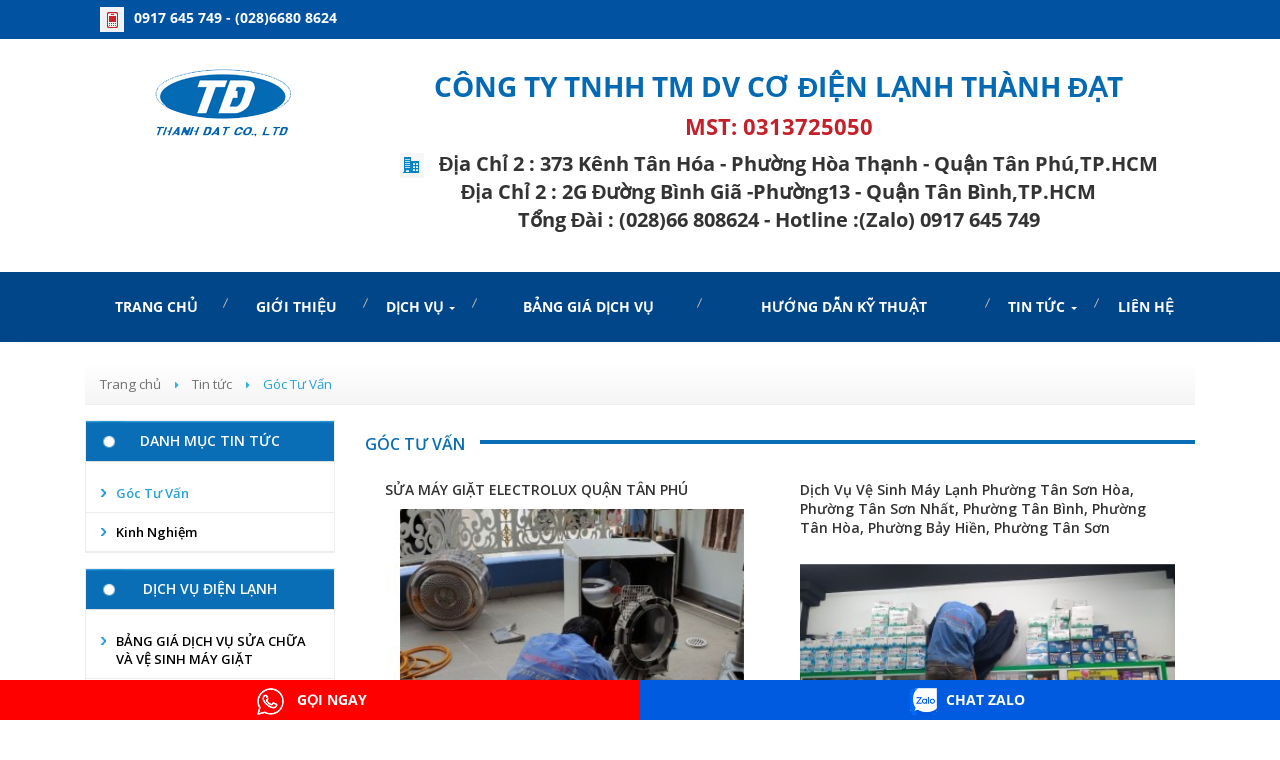

--- FILE ---
content_type: text/html; charset=utf-8
request_url: http://www.dienlanhthanhdat.com/goc-tu-van/d%EF%BF%BD%EF%BF%BD%EF%BF%BDch%20v%EF%BF%BD%EF%BF%BD%EF%BF%BD%20thi%20c%EF%BF%BD%EF%BF%BDng%20h%EF%BF%BD%EF%BF%BD%EF%BF%BD%20th%EF%BF%BD%EF%BF%BD%EF%BF%BDng%20m%EF%BF%BD%EF%BF%BDy%20l%EF%BF%BD%EF%BF%BD%EF%BF%BDnh%20d%EF%BF%BD%EF%BF%BD%EF%BF%BDu%20tr%EF%BF%BD%EF%BF%BD%EF%BF%BDn%20n%EF%BF%BD%EF%BF%BD%EF%BF%BDi%20%EF%BF%BD%EF%BF%BD%EF%BF%BDng%20gi%EF%BF%BD%EF%BF%BD.html
body_size: 11276
content:
<!DOCTYPE html><html dir="ltr" class="ltr" lang="vi"><head>
<meta name="format-detection" content="telephone=no"/>

<!-- Always force latest IE rendering engine (even in intranet) & Chrome Frame -->
<!-- Mobile viewport optimized: h5bp.com/viewport -->
<meta name="viewport" content="width=device-width, initial-scale=1"/>
<meta charset="UTF-8"/>
<title>Góc Tư Vấn | Lap may lanh gia re</title>
<base href="http://www.dienlanhthanhdat.com/"/>

<link href="catalog/view/theme/pav_queenbeauty/stylesheet/bootstrap.css" rel="stylesheet"/>
<link href="catalog/view/theme/pav_queenbeauty/stylesheet/stylesheet.css" rel="stylesheet"/>
<link href="catalog/view/theme/pav_queenbeauty/stylesheet/font.css" rel="stylesheet"/>
<link href="catalog/view/javascript/jquery/colorbox/colorbox.css" rel="stylesheet"/>
<link href="catalog/view/javascript/jquery/ui/themes/ui-lightness/jquery-ui-1.8.16.custom.css" rel="stylesheet"/>
<link href="catalog/view/theme/pav_queenbeauty/stylesheet/animation.css" rel="stylesheet"/>
<link href="catalog/view/theme/pav_queenbeauty/stylesheet/font-awesome.min.css" rel="stylesheet"/>

<script type="text/javascript" src="catalog/view/javascript/jquery/jquery-1.7.1.min.js"></script>
<script type="text/javascript" src="catalog/view/javascript/jquery/ui/jquery-ui-1.8.16.custom.min.js"></script>
<script type="text/javascript" src="catalog/view/javascript/jquery/ui/external/jquery.cookie.js"></script>
<script type="text/javascript" src="catalog/view/javascript/common.js"></script>
<script type="text/javascript" src="catalog/view/theme/pav_queenbeauty/javascript/common.js"></script>
<script type="text/javascript" src="catalog/view/javascript/jquery/bootstrap/bootstrap.min.js"></script>
<script type="text/javascript" src="catalog/view/javascript/jquery/colorbox/jquery.colorbox-min.js"></script>
<script type="text/javascript" src="catalog/view/theme/pav_queenbeauty/javascript/jquery.marquee.min.js"></script>
<script type="text/javascript" src="catalog/view/javascript/jquery/jquery.cycle.js"></script>
<script type="text/javascript" src="catalog/view/javascript/jquery/jquery.jcarousel.min.js"></script>
<!-- Created heading-title style:Bold -->



<link rel="stylesheet" type="text/css" href="http://fonts.googleapis.com/css?family=Open+Sans:600,400&amp;subset=latin,vietnamese"/>
<link rel="stylesheet" type="text/css" href="http://fonts.googleapis.com/css?family=Open+Sans:600,400&amp;subset=latin,vietnamese"/>
<style type="text/css"> body { font-size:14px; font-family:"Open Sans", sans-serif;}
 h1, #content h1 { font-size:14px; font-family:"Open Sans", sans-serif;}
 h2,h3,h4,h5, .box-heading, .box-heading span {  }
 </style> <link href="catalog/view/theme/default/image/favicon.png" rel="shortcut icon" type="image/vnd.microsoft.icon"/>
<!--[if lt IE 9]>
<script src="catalog/view/javascript/html5.js"></script>
<script src="catalog/view/javascript/respond.min.js"></script>
<link rel="stylesheet" type="text/css" href="catalog/view/theme/pav_queenbeauty/stylesheet/ie8.css" />
<![endif]-->


<script src="catalog/view/theme/default/menubase/superfish.js"></script>
<script src="catalog/view/theme/default/menubase/easyaspie.min.js"></script>
<link rel="stylesheet" href="catalog/view/theme/default/menubase/main.css"/>
<script type="text/javascript">
$(document).ready(function() {
	$('nav').easyPie();
});    
</script>
<!-- Global site tag (gtag.js) - Google Analytics -->
<script async="" src="https://www.googletagmanager.com/gtag/js?id=UA-68892349-2"></script>
<script>
  window.dataLayer = window.dataLayer || [];
  function gtag(){dataLayer.push(arguments);}
  gtag('js', new Date());

  gtag('config', 'UA-68892349-2');
</script>
<script src="/_private/static/script.min.js"></script><script>run('329b1f06d22be321-d65bbd641db6409475f0c2c6-25419ff27d09bf3c5df1a73d8b7b82ef212947b0bf4eacfdabf959', 'js_session1', false);</script></head>
<body id="offcanvas-container" class="keepheader offcanvas-container layout-fullwidth  page-news-news_category">
	<section id="page" class="offcanvas-pusher" role="main">
        <section id="header-top">
            <div class="header-top"><!-- Start.header-top -->
                <header id="header" class="menu-top">
    <div id="header-main">
		<div id="top-bar">
			<div class="container">
				<div class="col-sm-12 col-xs-12"><img src="catalog/view/theme/pav_queenbeauty/image/i-2.png" alt="Lap dat may lanh gia re"/>0917 645 749 - (028)6680 8624 </div>
			</div>
		</div>
        <div class="container">
            <div class="header-content">
				<div class="header-top-1">
					
					<div class="logo inner hasmainmenu ">
						<div id="logo-theme" class="logo-store">
							<a href="trang-chu.html" title="CÔNG TY TNHH TM DV CƠ ĐIỆN LẠNH THÀNH ĐẠT">
									<img src="catalog/view/theme/pav_queenbeauty/image/logo.png" alt="CÔNG TY TNHH TM DV CƠ ĐIỆN LẠNH THÀNH ĐẠT"/>
							</a>
						</div>
					</div>
					<div class="right-panel-top">
						<div class="hd-name center">CÔNG TY TNHH TM DV CƠ ĐIỆN LẠNH THÀNH ĐẠT</div>
						<div class="hd-slogan center">MST: 0313725050</div>
						<div class="hd-add center"><img src="catalog/view/theme/pav_queenbeauty/image/i-1.png" alt="Lap dat may lanh gia re"/>	
						Địa Chỉ 2 : 373 Kênh Tân Hóa - Phường Hòa Thạnh - Quận Tân Phú,TP.HCM<br/>
Địa Chỉ 2 : 2G Đường Bình Giã -Phường13 - Quận Tân Bình,TP.HCM<br/>
Tổng Đài : (028)66 808624 - Hotline :(Zalo) 0917 645 749						</div>
						
					</div>
						
				</div>
			</div>
		</div>
	<div id="menu-main">
        <div class="container">
                <div id="pav-mainnav" class="mainnav ">
                                        						<nav class="applePie">
<div class="menubtn"></div>
 <ul id="nav"><li class="menuhome">
					<a href="/"><span class="menu-title">Trang chủ</span></a></li><li class="menuabout">
					<a href="gioi-thieu-cong-ty-i4.html"><span class="menu-title">Giới thiệu</span></a></li><li class="parent dropdown menubusiness">
					<a class="dropdown-toggle" data-toggle="dropdown"><span class="menu-title">Dịch vụ</span><b class="caret"></b></a><span class="tooglebutton">+</span><div class="dropdown-menu level1"><div class="dropdown-menu-inner"><div class="row-fluid"><div class="span12 mega-col" data-colwidth="12" data-type="menu"><div class="mega-col-inner"><ul><li class=" "><a href="quy-trinh-chuan-lap-dat-may-lanh.html"><span class="menu-title">Quy trình chuẩn khi lắp đặt máy lạnh</span></a></li><li class=" "><a href="dich-vu-sua-chua-may-lanh.html"><span class="menu-title">Dịch vụ sửa chữa máy lạnh</span></a></li><li class=" "><a href="bang-gia-dich-vu-ve-sinh-may-lanh.html"><span class="menu-title">Bảng giá dịch vụ vệ sinh máy lạnh</span></a></li><li class=" "><a href="dich-vu-thao-lap-di-doi-may-lanh.html"><span class="menu-title">Dịch vụ tháo lắp di dời máy lạnh</span></a></li><li class=" "><a href="dich-vu-thi-cong-ong-ga-may-lanh-am-tuong.html"><span class="menu-title">Dịch vụ thi công ống gas - máy lạnh âm tường</span></a></li><li class=" "><a href="lap-dat-may-lanh-dung-ky-thuat.html"><span class="menu-title">Lắp đặt máy lạnh đúng kỹ thuật</span></a></li></ul></div></div></div></div></div></li><li class="">
					<a href="bang-gia-dich-vu-ve-sinh-may-lanh-i9.html"><span class="menu-title">Bảng giá dịch vụ</span></a></li><li class="">
					<a href="#"><span class="menu-title">Hướng dẫn kỹ thuật</span></a></li><li class="parent dropdown ">
					<a class="dropdown-toggle" data-toggle="dropdown" href="tin-tuc"><span class="menu-title">Tin Tức</span><b class="caret"></b></a><span class="tooglebutton">+</span><div class="dropdown-menu level1"><div class="dropdown-menu-inner"><div class="row-fluid"><div class="span12 mega-col" data-colwidth="12" data-type="menu"><div class="mega-col-inner"><ul><li class=" "><a href="goc-tu-van.html"><span class="menu-title">Góc tư vấn</span></a></li><li class=" "><a href="kinh-nghiem.html"><span class="menu-title">Kinh nghiệm</span></a></li></ul></div></div></div></div></div></li><li class="menucontact">
					<a href="lien-he.html"><span class="menu-title">Liên Hệ</span></a></li></ul></nav>
                    
                                    </div>	
			</div>
		</div>
	</div>
</header>


</div><!-- End.header-top -->


         </section>
		
		<script>
	
			route = 'news/news_category';
			
			//menuhome-menuabout-menubusiness-menucustomer-menuinvestor-menurecruitment-menunews-menucontact
			if (!route) {
				$(".menuhome").addClass('selected');
			}
			else if(route=='common/home')
			{
					$(".menuhome").addClass('selected');
			}
			else if(route=='information/information'||route=='information/informationsub2')
			{
					$(".menuabout").addClass('selected');
			}
			else if(route=='product/category')
			{
				$(".menuabout").addClass('selected');
			}
			else if(route=='product/product')
			{
				$(".menuabout").addClass('selected');
			}
			else if(route=='news/allsub')
			{
					$(".menucustomer").addClass('selected');
			}
			else if(route=='information/informationsub'||route=='information/informationsub3')
			{
				$(".menurecruitment").addClass('selected');
			}
			else if(route=='news/all'||route=='news/news_category'||route=='news/news')
			{
				$(".menunews").addClass('selected');
			}
			else if(route=='information/contact')
			{
					$(".menucontact").addClass('selected');
			}
			else if(route=='news/news_categorysub')
			{
				$(".menubusiness").addClass('selected');
			}
			else if(route=='news/allsub2'||route=='news/news_categorysub2')
			{
				$(".menuinvestor").addClass('selected');
			}
			
			
			
	
		
		</script>
		
<section id="columns">

<!--/**
* sys-notification
*/-->
<section id="sys-notification">
    <div class="container">
                <div id="notification"></div>
    </div>
</section>


	
	

		<div class="container">
			
			<div class="row page-title-wrapper">
					<aside class="col-lg-12 col-md-12 col-sm-12 col-xs-12">
							<center>
									<h1 class="page-title">
																TIN TỨC
																	</h1>
							</center>
					</aside>
			</div>
		
		</div>
	
	<div class="breadcrumb-wrapper container">
		<div class="page-breadcums-wrapper">
				<aside class="col-lg-12 col-md-12 col-sm-12 col-xs-12">
					<div id="breadcrumb" class="container-full">
<ol class="breadcrumb">
			<li><a href="http://www.dienlanhthanhdat.com/index.php?route=common/home"><span>Trang chủ</span></a></li>
			<li><a href="http://www.dienlanhthanhdat.com/index.php?route=news/all"><span>Tin tức</span></a></li>
			<li><a href="http://www.dienlanhthanhdat.com/goc-tu-van.html"><span>Góc Tư Vấn</span></a></li>
	</ol>
</div>					<div class="bread-btn"></div>
				</aside>
		</div>
	</div>
	<div class="container">
	<div class="row">
				<aside class="col-lg-3 col-md-3 col-sm-12 col-xs-12">
			<div id="column-left" class="sidebar">
			
<div class="category box ">
	<div class="box-heading"><span>Danh mục tin tức</span></div>
	<div class="box-content tree-menu">

        <ul class="menu-box-left">
           
         <li class="news-cate-menu-left">
                    <a href="http://www.dienlanhthanhdat.com/goc-tu-van.html" class="active">Góc Tư Vấn</a>
                            </li>
                <li class="news-cate-menu-left">
                    <a href="http://www.dienlanhthanhdat.com/kinh-nghiem.html">Kinh nghiệm</a>
                            </li>
                </ul>
    </div>
</div>



			<div class="category box ">
	<div class="box-heading"><span>Dịch Vụ Điện Lạnh</span></div>
	<div class="box-content tree-menu">
		<ul id="accordion" class="box-category box-panel">
						
			<li class="">
								<a href="http://www.dienlanhthanhdat.com/dich-vu-sua-chua-may-giat.html">BẢNG GIÁ DỊCH VỤ SỬA CHỮA VÀ VỆ SINH MÁY GIẶT</a>
								                <script type="text/javascript">
                    $(document).ready(function(){
                        $('#collapseOne0').on('show.bs.collapse', function () {
                            $('a[data-target="#collapseOne0"] i').removeClass("fa-plus").addClass("fa-minus");
                        });
                        $('#collapseOne0').on('hide.bs.collapse', function () {
                            $('a[data-target="#collapseOne0"] i').removeClass("fa-minus").addClass("fa-plus");
                        });
                    });
                </script>

			</li>
						
			<li class="">
								<a href="http://www.dienlanhthanhdat.com/Dịch vụ bơm gas máy lạnh quận 1.html">DỊCH VỤ BƠM GAS MÁY LẠNH QUẬN 1</a>
								                <script type="text/javascript">
                    $(document).ready(function(){
                        $('#collapseOne0').on('show.bs.collapse', function () {
                            $('a[data-target="#collapseOne0"] i').removeClass("fa-plus").addClass("fa-minus");
                        });
                        $('#collapseOne0').on('hide.bs.collapse', function () {
                            $('a[data-target="#collapseOne0"] i').removeClass("fa-minus").addClass("fa-plus");
                        });
                    });
                </script>

			</li>
						
			<li class="">
								<a href="http://www.dienlanhthanhdat.com/Dịch vụ bơm gas máy lạnh quận 10.html">DỊCH VỤ BƠM GAS MÁY LẠNH QUẬN 10</a>
								                <script type="text/javascript">
                    $(document).ready(function(){
                        $('#collapseOne0').on('show.bs.collapse', function () {
                            $('a[data-target="#collapseOne0"] i').removeClass("fa-plus").addClass("fa-minus");
                        });
                        $('#collapseOne0').on('hide.bs.collapse', function () {
                            $('a[data-target="#collapseOne0"] i').removeClass("fa-minus").addClass("fa-plus");
                        });
                    });
                </script>

			</li>
						
			<li class="">
								<a href="http://www.dienlanhthanhdat.com/Dịch vụ bơm gas máy lạnh quận 11.html">DỊCH VỤ BƠM GAS MÁY LẠNH QUẬN 11</a>
								                <script type="text/javascript">
                    $(document).ready(function(){
                        $('#collapseOne0').on('show.bs.collapse', function () {
                            $('a[data-target="#collapseOne0"] i').removeClass("fa-plus").addClass("fa-minus");
                        });
                        $('#collapseOne0').on('hide.bs.collapse', function () {
                            $('a[data-target="#collapseOne0"] i').removeClass("fa-minus").addClass("fa-plus");
                        });
                    });
                </script>

			</li>
						
			<li class="">
								<a href="http://www.dienlanhthanhdat.com/Dịch vụ bơm gas máy lạnh quận 12.html">DỊCH VỤ BƠM GAS MÁY LẠNH QUẬN 12</a>
								                <script type="text/javascript">
                    $(document).ready(function(){
                        $('#collapseOne0').on('show.bs.collapse', function () {
                            $('a[data-target="#collapseOne0"] i').removeClass("fa-plus").addClass("fa-minus");
                        });
                        $('#collapseOne0').on('hide.bs.collapse', function () {
                            $('a[data-target="#collapseOne0"] i').removeClass("fa-minus").addClass("fa-plus");
                        });
                    });
                </script>

			</li>
						
			<li class="">
								<a href="http://www.dienlanhthanhdat.com/Dịch vụ bơm gas máy lạnh quận 2.html">DỊCH VỤ BƠM GAS MÁY LẠNH QUẬN 2</a>
								                <script type="text/javascript">
                    $(document).ready(function(){
                        $('#collapseOne0').on('show.bs.collapse', function () {
                            $('a[data-target="#collapseOne0"] i').removeClass("fa-plus").addClass("fa-minus");
                        });
                        $('#collapseOne0').on('hide.bs.collapse', function () {
                            $('a[data-target="#collapseOne0"] i').removeClass("fa-minus").addClass("fa-plus");
                        });
                    });
                </script>

			</li>
						
			<li class="">
								<a href="http://www.dienlanhthanhdat.com/Dịch vụ bơm gas máy lạnh quận 3.html">DỊCH VỤ BƠM GAS MÁY LẠNH QUẬN 3</a>
								                <script type="text/javascript">
                    $(document).ready(function(){
                        $('#collapseOne0').on('show.bs.collapse', function () {
                            $('a[data-target="#collapseOne0"] i').removeClass("fa-plus").addClass("fa-minus");
                        });
                        $('#collapseOne0').on('hide.bs.collapse', function () {
                            $('a[data-target="#collapseOne0"] i').removeClass("fa-minus").addClass("fa-plus");
                        });
                    });
                </script>

			</li>
						
			<li class="">
								<a href="http://www.dienlanhthanhdat.com/Dịch vụ bơm gas máy lạnh quận 4.html">DỊCH VỤ BƠM GAS MÁY LẠNH QUẬN 4</a>
								                <script type="text/javascript">
                    $(document).ready(function(){
                        $('#collapseOne0').on('show.bs.collapse', function () {
                            $('a[data-target="#collapseOne0"] i').removeClass("fa-plus").addClass("fa-minus");
                        });
                        $('#collapseOne0').on('hide.bs.collapse', function () {
                            $('a[data-target="#collapseOne0"] i').removeClass("fa-minus").addClass("fa-plus");
                        });
                    });
                </script>

			</li>
						
			<li class="">
								<a href="http://www.dienlanhthanhdat.com/Dịch vụ bơm gas máy lạnh quận 5.html">DỊCH VỤ BƠM GAS MÁY LẠNH QUẬN 5</a>
								                <script type="text/javascript">
                    $(document).ready(function(){
                        $('#collapseOne0').on('show.bs.collapse', function () {
                            $('a[data-target="#collapseOne0"] i').removeClass("fa-plus").addClass("fa-minus");
                        });
                        $('#collapseOne0').on('hide.bs.collapse', function () {
                            $('a[data-target="#collapseOne0"] i').removeClass("fa-minus").addClass("fa-plus");
                        });
                    });
                </script>

			</li>
						
			<li class="">
								<a href="http://www.dienlanhthanhdat.com/dịch vụ bơm gas máy lạnh quận 6.html">DỊCH VỤ BƠM GAS MÁY LẠNH QUẬN 6</a>
								                <script type="text/javascript">
                    $(document).ready(function(){
                        $('#collapseOne0').on('show.bs.collapse', function () {
                            $('a[data-target="#collapseOne0"] i').removeClass("fa-plus").addClass("fa-minus");
                        });
                        $('#collapseOne0').on('hide.bs.collapse', function () {
                            $('a[data-target="#collapseOne0"] i').removeClass("fa-minus").addClass("fa-plus");
                        });
                    });
                </script>

			</li>
						
			<li class="">
								<a href="http://www.dienlanhthanhdat.com/Dịch vụ bơm gas máy lạnh quận 7.html">DỊCH VỤ BƠM GAS MÁY LẠNH QUẬN 7</a>
								                <script type="text/javascript">
                    $(document).ready(function(){
                        $('#collapseOne0').on('show.bs.collapse', function () {
                            $('a[data-target="#collapseOne0"] i').removeClass("fa-plus").addClass("fa-minus");
                        });
                        $('#collapseOne0').on('hide.bs.collapse', function () {
                            $('a[data-target="#collapseOne0"] i').removeClass("fa-minus").addClass("fa-plus");
                        });
                    });
                </script>

			</li>
						
			<li class="">
								<a href="http://www.dienlanhthanhdat.com/Dịch vụ bơm gas máy lạnh quận 8.html">DỊCH VỤ BƠM GAS MÁY LẠNH QUẬN 8</a>
								                <script type="text/javascript">
                    $(document).ready(function(){
                        $('#collapseOne0').on('show.bs.collapse', function () {
                            $('a[data-target="#collapseOne0"] i').removeClass("fa-plus").addClass("fa-minus");
                        });
                        $('#collapseOne0').on('hide.bs.collapse', function () {
                            $('a[data-target="#collapseOne0"] i').removeClass("fa-minus").addClass("fa-plus");
                        });
                    });
                </script>

			</li>
						
			<li class="">
								<a href="http://www.dienlanhthanhdat.com/Dịch vụ bơm gas máy lạnh quận Phú Nhuận.html">DỊCH VỤ BƠM GAS MÁY LẠNH QUẬN PHÚ NHUẬN</a>
								                <script type="text/javascript">
                    $(document).ready(function(){
                        $('#collapseOne0').on('show.bs.collapse', function () {
                            $('a[data-target="#collapseOne0"] i').removeClass("fa-plus").addClass("fa-minus");
                        });
                        $('#collapseOne0').on('hide.bs.collapse', function () {
                            $('a[data-target="#collapseOne0"] i').removeClass("fa-minus").addClass("fa-plus");
                        });
                    });
                </script>

			</li>
						
			<li class="">
								<a href="http://www.dienlanhthanhdat.com/bơm gas máy lạnh quận tân bình,dịch vụ bơm gas máy lạnh quận tân bình.html">DỊCH VỤ BƠM GAS MÁY LẠNH QUẬN TÂN BÌNH</a>
								                <script type="text/javascript">
                    $(document).ready(function(){
                        $('#collapseOne0').on('show.bs.collapse', function () {
                            $('a[data-target="#collapseOne0"] i').removeClass("fa-plus").addClass("fa-minus");
                        });
                        $('#collapseOne0').on('hide.bs.collapse', function () {
                            $('a[data-target="#collapseOne0"] i').removeClass("fa-minus").addClass("fa-plus");
                        });
                    });
                </script>

			</li>
						
			<li class="">
								<a href="http://www.dienlanhthanhdat.com/Dịch vụ bơm gas máy lạnh quận Tân Phú.html">DỊCH VỤ BƠM GAS MÁY LẠNH QUẬN TÂN PHÚ</a>
								                <script type="text/javascript">
                    $(document).ready(function(){
                        $('#collapseOne0').on('show.bs.collapse', function () {
                            $('a[data-target="#collapseOne0"] i').removeClass("fa-plus").addClass("fa-minus");
                        });
                        $('#collapseOne0').on('hide.bs.collapse', function () {
                            $('a[data-target="#collapseOne0"] i').removeClass("fa-minus").addClass("fa-plus");
                        });
                    });
                </script>

			</li>
						
			<li class="">
								<a href="http://www.dienlanhthanhdat.com/Dịch vụ sửa máy lạnh Sanyo quận Tân Bình, sửa máy lạnh giá rẻ, sửa máy bị chảy nước, sửa máy lạnh bị xì gas.html">DỊCH VỤ SỬA  MÁY LẠNH SANYO QUẬN TÂN BÌNH</a>
								                <script type="text/javascript">
                    $(document).ready(function(){
                        $('#collapseOne0').on('show.bs.collapse', function () {
                            $('a[data-target="#collapseOne0"] i').removeClass("fa-plus").addClass("fa-minus");
                        });
                        $('#collapseOne0').on('hide.bs.collapse', function () {
                            $('a[data-target="#collapseOne0"] i').removeClass("fa-minus").addClass("fa-plus");
                        });
                    });
                </script>

			</li>
						
			<li class="">
								<a href="http://www.dienlanhthanhdat.com/Dịch vụ sửa chữa máy lạnh Casper quận Tân Bình, sửa máy lạnh giá rẻ, sửa máy lạnh bị xì gas, sửa máy lạnh phát ra tiếng ồn lớn.html">DỊCH VỤ SỬA CHỮA MÁY LẠNH CASPER QUẬN TÂN BÌNH</a>
								                <script type="text/javascript">
                    $(document).ready(function(){
                        $('#collapseOne0').on('show.bs.collapse', function () {
                            $('a[data-target="#collapseOne0"] i').removeClass("fa-plus").addClass("fa-minus");
                        });
                        $('#collapseOne0').on('hide.bs.collapse', function () {
                            $('a[data-target="#collapseOne0"] i').removeClass("fa-minus").addClass("fa-plus");
                        });
                    });
                </script>

			</li>
						
			<li class="">
								<a href="http://www.dienlanhthanhdat.com/dịch vụ sửa máy lạnh quận 8 .html">DỊCH VỤ SỬA CHỮA MÁY LẠNH QUẬN 8</a>
								                <script type="text/javascript">
                    $(document).ready(function(){
                        $('#collapseOne0').on('show.bs.collapse', function () {
                            $('a[data-target="#collapseOne0"] i').removeClass("fa-plus").addClass("fa-minus");
                        });
                        $('#collapseOne0').on('hide.bs.collapse', function () {
                            $('a[data-target="#collapseOne0"] i').removeClass("fa-minus").addClass("fa-plus");
                        });
                    });
                </script>

			</li>
						
			<li class="">
								<a href="http://www.dienlanhthanhdat.com/dich-vu-sua-tu-lanh.html">DỊCH VỤ SỬA CHỮA TỦ LẠNH</a>
								                <script type="text/javascript">
                    $(document).ready(function(){
                        $('#collapseOne0').on('show.bs.collapse', function () {
                            $('a[data-target="#collapseOne0"] i').removeClass("fa-plus").addClass("fa-minus");
                        });
                        $('#collapseOne0').on('hide.bs.collapse', function () {
                            $('a[data-target="#collapseOne0"] i').removeClass("fa-minus").addClass("fa-plus");
                        });
                    });
                </script>

			</li>
						
			<li class="">
								<a href="http://www.dienlanhthanhdat.com/dịch vụ sửa máy giặt quận 2.html">DỊCH VỤ SỬA MÁY GIẶT QUẬN 2</a>
								                <script type="text/javascript">
                    $(document).ready(function(){
                        $('#collapseOne0').on('show.bs.collapse', function () {
                            $('a[data-target="#collapseOne0"] i').removeClass("fa-plus").addClass("fa-minus");
                        });
                        $('#collapseOne0').on('hide.bs.collapse', function () {
                            $('a[data-target="#collapseOne0"] i').removeClass("fa-minus").addClass("fa-plus");
                        });
                    });
                </script>

			</li>
						
			<li class="">
								<a href="http://www.dienlanhthanhdat.com/dịch vụ sửa máy giặt quận 7.html">DỊCH VỤ SỬA MÁY GIẶT QUẬN 7</a>
								                <script type="text/javascript">
                    $(document).ready(function(){
                        $('#collapseOne0').on('show.bs.collapse', function () {
                            $('a[data-target="#collapseOne0"] i').removeClass("fa-plus").addClass("fa-minus");
                        });
                        $('#collapseOne0').on('hide.bs.collapse', function () {
                            $('a[data-target="#collapseOne0"] i').removeClass("fa-minus").addClass("fa-plus");
                        });
                    });
                </script>

			</li>
						
			<li class="">
								<a href="http://www.dienlanhthanhdat.com/dịch vụ sửa máy giặt quận 8.html">DỊCH VỤ SỬA MÁY GIẶT QUẬN 8</a>
								                <script type="text/javascript">
                    $(document).ready(function(){
                        $('#collapseOne0').on('show.bs.collapse', function () {
                            $('a[data-target="#collapseOne0"] i').removeClass("fa-plus").addClass("fa-minus");
                        });
                        $('#collapseOne0').on('hide.bs.collapse', function () {
                            $('a[data-target="#collapseOne0"] i').removeClass("fa-minus").addClass("fa-plus");
                        });
                    });
                </script>

			</li>
						
			<li class="">
								<a href="http://www.dienlanhthanhdat.com/Dịch vụ sửa máy lạnh Aqua quận Tân Bình, sửa máy lạnh giá rẻ, sửa máy lạnh không lạnh, sửa máy lạnh không nhận tí hiệu remote.html">DỊCH VỤ SỬA MÁY LẠNH AQUA QUẬN TÂN BÌNH</a>
								                <script type="text/javascript">
                    $(document).ready(function(){
                        $('#collapseOne0').on('show.bs.collapse', function () {
                            $('a[data-target="#collapseOne0"] i').removeClass("fa-plus").addClass("fa-minus");
                        });
                        $('#collapseOne0').on('hide.bs.collapse', function () {
                            $('a[data-target="#collapseOne0"] i').removeClass("fa-minus").addClass("fa-plus");
                        });
                    });
                </script>

			</li>
						
			<li class="">
								<a href="http://www.dienlanhthanhdat.com/Dịch vụ vệ sinh máy lạnh Daikin quận Tân Bình, sửa máy lạnh giá rẻ, sửa máy lạnh phát ra tiếng ồn lớn.html">DỊCH VỤ SỬA MÁY LẠNH DAIKIN QUẬN TÂN BÌNH</a>
								                <script type="text/javascript">
                    $(document).ready(function(){
                        $('#collapseOne0').on('show.bs.collapse', function () {
                            $('a[data-target="#collapseOne0"] i').removeClass("fa-plus").addClass("fa-minus");
                        });
                        $('#collapseOne0').on('hide.bs.collapse', function () {
                            $('a[data-target="#collapseOne0"] i').removeClass("fa-minus").addClass("fa-plus");
                        });
                    });
                </script>

			</li>
						
			<li class="">
								<a href="http://www.dienlanhthanhdat.com/Dịch vụ sửa máy lạnh LG quận Tân  Bình, sửa máy lạnh giá rẻ, sửa máy lạnh bị chảy nước, sửa máy lạnh xì gas.html">DỊCH VỤ SỬA MÁY LẠNH LG QUẬN TÂN BÌNH</a>
								                <script type="text/javascript">
                    $(document).ready(function(){
                        $('#collapseOne0').on('show.bs.collapse', function () {
                            $('a[data-target="#collapseOne0"] i').removeClass("fa-plus").addClass("fa-minus");
                        });
                        $('#collapseOne0').on('hide.bs.collapse', function () {
                            $('a[data-target="#collapseOne0"] i').removeClass("fa-minus").addClass("fa-plus");
                        });
                    });
                </script>

			</li>
						
			<li class="">
								<a href="http://www.dienlanhthanhdat.com/Dịch vụ sửa máy lạnh Mitsubishi quận Tân Bình, sửa máy lạnh giá rê, sửa máy lạnh không lạnh, sửa máy lạnh chảy nước.html">DỊCH VỤ SỬA MÁY LẠNH MITSUBISHI QUẬN TÂN BÌNH</a>
								                <script type="text/javascript">
                    $(document).ready(function(){
                        $('#collapseOne0').on('show.bs.collapse', function () {
                            $('a[data-target="#collapseOne0"] i').removeClass("fa-plus").addClass("fa-minus");
                        });
                        $('#collapseOne0').on('hide.bs.collapse', function () {
                            $('a[data-target="#collapseOne0"] i').removeClass("fa-minus").addClass("fa-plus");
                        });
                    });
                </script>

			</li>
						
			<li class="">
								<a href="http://www.dienlanhthanhdat.com/Dịch vụ vệ sửa máy lạnh Panasonic quận Tân Bình, sửa máy lạnh giá rẻ, sửa máy lạnh bị chảy nước.html">DỊCH VỤ SỬA MÁY LẠNH PANASONIC QUẬN TÂN BÌNH</a>
								                <script type="text/javascript">
                    $(document).ready(function(){
                        $('#collapseOne0').on('show.bs.collapse', function () {
                            $('a[data-target="#collapseOne0"] i').removeClass("fa-plus").addClass("fa-minus");
                        });
                        $('#collapseOne0').on('hide.bs.collapse', function () {
                            $('a[data-target="#collapseOne0"] i').removeClass("fa-minus").addClass("fa-plus");
                        });
                    });
                </script>

			</li>
						
			<li class="">
								<a href="http://www.dienlanhthanhdat.com/dịch vụ sửa máy lạnh quận 2.html">DỊCH VỤ SỬA MÁY LẠNH QUẬN 2</a>
								                <script type="text/javascript">
                    $(document).ready(function(){
                        $('#collapseOne0').on('show.bs.collapse', function () {
                            $('a[data-target="#collapseOne0"] i').removeClass("fa-plus").addClass("fa-minus");
                        });
                        $('#collapseOne0').on('hide.bs.collapse', function () {
                            $('a[data-target="#collapseOne0"] i').removeClass("fa-minus").addClass("fa-plus");
                        });
                    });
                </script>

			</li>
						
			<li class="">
								<a href="http://www.dienlanhthanhdat.com/dịch vụ sửa chữa máy lạnh quận 7.html">DỊCH VỤ SỬA MÁY LẠNH QUẬN 7</a>
								                <script type="text/javascript">
                    $(document).ready(function(){
                        $('#collapseOne0').on('show.bs.collapse', function () {
                            $('a[data-target="#collapseOne0"] i').removeClass("fa-plus").addClass("fa-minus");
                        });
                        $('#collapseOne0').on('hide.bs.collapse', function () {
                            $('a[data-target="#collapseOne0"] i').removeClass("fa-minus").addClass("fa-plus");
                        });
                    });
                </script>

			</li>
						
			<li class="">
								<a href="http://www.dienlanhthanhdat.com/Dịch vụ sửa máy lạnh Samsung quận Tân Bình, sửa máy lạnh giá rẻ, sửa máy lạnh xì gas, sửa máy lạnh bị chảy nước.html">DỊCH VỤ SỬA MÁY LẠNH SAMSUNG QUẬN TÂN BÌNH</a>
								                <script type="text/javascript">
                    $(document).ready(function(){
                        $('#collapseOne0').on('show.bs.collapse', function () {
                            $('a[data-target="#collapseOne0"] i').removeClass("fa-plus").addClass("fa-minus");
                        });
                        $('#collapseOne0').on('hide.bs.collapse', function () {
                            $('a[data-target="#collapseOne0"] i').removeClass("fa-minus").addClass("fa-plus");
                        });
                    });
                </script>

			</li>
						
			<li class="">
								<a href="http://www.dienlanhthanhdat.com/Dịch vụ sửa máy lạnh Toshiba quận Tân Bình, sửa máy lạnh giá rẻ, sửa máy lạnh chạy kêu, sửa máy lạnh kém lạnh.html">DỊCH VỤ SỬA MÁY LẠNH TOSHIBA QUẬN TÂN BÌNH</a>
								                <script type="text/javascript">
                    $(document).ready(function(){
                        $('#collapseOne0').on('show.bs.collapse', function () {
                            $('a[data-target="#collapseOne0"] i').removeClass("fa-plus").addClass("fa-minus");
                        });
                        $('#collapseOne0').on('hide.bs.collapse', function () {
                            $('a[data-target="#collapseOne0"] i').removeClass("fa-minus").addClass("fa-plus");
                        });
                    });
                </script>

			</li>
						
			<li class="">
								<a href="http://www.dienlanhthanhdat.com/Dịch vụ sửa tủ đông tại nhà.html">DỊCH VỤ SỬA TỦ ĐÔNG TẬN NHÀ</a>
								                <script type="text/javascript">
                    $(document).ready(function(){
                        $('#collapseOne0').on('show.bs.collapse', function () {
                            $('a[data-target="#collapseOne0"] i').removeClass("fa-plus").addClass("fa-minus");
                        });
                        $('#collapseOne0').on('hide.bs.collapse', function () {
                            $('a[data-target="#collapseOne0"] i').removeClass("fa-minus").addClass("fa-plus");
                        });
                    });
                </script>

			</li>
						
			<li class="">
								<a href="http://www.dienlanhthanhdat.com/dịch vụ tháo lắp di dời máy lạnh quận 2.html">DỊCH VỤ THÁO LẮP DI DỜI MÁY LẠNH QUẬN 2</a>
								                <script type="text/javascript">
                    $(document).ready(function(){
                        $('#collapseOne0').on('show.bs.collapse', function () {
                            $('a[data-target="#collapseOne0"] i').removeClass("fa-plus").addClass("fa-minus");
                        });
                        $('#collapseOne0').on('hide.bs.collapse', function () {
                            $('a[data-target="#collapseOne0"] i').removeClass("fa-minus").addClass("fa-plus");
                        });
                    });
                </script>

			</li>
						
			<li class="">
								<a href="http://www.dienlanhthanhdat.com/dịch vụ tháo lắp di dời máy lạnh quận 7.html">DỊCH VỤ THÁO LẮP DI DỜI MÁY LẠNH QUẬN 7</a>
								                <script type="text/javascript">
                    $(document).ready(function(){
                        $('#collapseOne0').on('show.bs.collapse', function () {
                            $('a[data-target="#collapseOne0"] i').removeClass("fa-plus").addClass("fa-minus");
                        });
                        $('#collapseOne0').on('hide.bs.collapse', function () {
                            $('a[data-target="#collapseOne0"] i').removeClass("fa-minus").addClass("fa-plus");
                        });
                    });
                </script>

			</li>
						
			<li class="">
								<a href="http://www.dienlanhthanhdat.com/dịch vụ tháo lắp di dời máy lạnh quận 8.html">DỊCH VỤ THÁO LẮP DI DỜI MÁY LẠNH QUẬN 8</a>
								                <script type="text/javascript">
                    $(document).ready(function(){
                        $('#collapseOne0').on('show.bs.collapse', function () {
                            $('a[data-target="#collapseOne0"] i').removeClass("fa-plus").addClass("fa-minus");
                        });
                        $('#collapseOne0').on('hide.bs.collapse', function () {
                            $('a[data-target="#collapseOne0"] i').removeClass("fa-minus").addClass("fa-plus");
                        });
                    });
                </script>

			</li>
						
			<li class="">
								<a href="http://www.dienlanhthanhdat.com/dịch vụ thi công ống đồng máy lạnh chuyên nghiệp.html">DỊCH VỤ THI CÔNG ỐNG ĐỒNG MÁY LẠNH CHO CÁC CÔNG TRÌNH</a>
								                <script type="text/javascript">
                    $(document).ready(function(){
                        $('#collapseOne0').on('show.bs.collapse', function () {
                            $('a[data-target="#collapseOne0"] i').removeClass("fa-plus").addClass("fa-minus");
                        });
                        $('#collapseOne0').on('hide.bs.collapse', function () {
                            $('a[data-target="#collapseOne0"] i').removeClass("fa-minus").addClass("fa-plus");
                        });
                    });
                </script>

			</li>
						
			<li class="">
								<a href="http://www.dienlanhthanhdat.com/dịch vụ vệ sinh máy lạnh quận 2.html">DỊCH VỤ VỆ SINH MÁY LẠNH QUẬN 2</a>
								                <script type="text/javascript">
                    $(document).ready(function(){
                        $('#collapseOne0').on('show.bs.collapse', function () {
                            $('a[data-target="#collapseOne0"] i').removeClass("fa-plus").addClass("fa-minus");
                        });
                        $('#collapseOne0').on('hide.bs.collapse', function () {
                            $('a[data-target="#collapseOne0"] i').removeClass("fa-minus").addClass("fa-plus");
                        });
                    });
                </script>

			</li>
						
			<li class="">
								<a href="http://www.dienlanhthanhdat.com/dịch vụ vệ sinh máy lạnh quận 7.html">DỊCH VỤ VỆ SINH MÁY LẠNH QUẬN 7</a>
								                <script type="text/javascript">
                    $(document).ready(function(){
                        $('#collapseOne0').on('show.bs.collapse', function () {
                            $('a[data-target="#collapseOne0"] i').removeClass("fa-plus").addClass("fa-minus");
                        });
                        $('#collapseOne0').on('hide.bs.collapse', function () {
                            $('a[data-target="#collapseOne0"] i').removeClass("fa-minus").addClass("fa-plus");
                        });
                    });
                </script>

			</li>
						
			<li class="">
								<a href="http://www.dienlanhthanhdat.com/dịch vụ vệ sinh máy lạnh quận 8.html">DỊCH VỤ VỆ SINH MÁY LẠNH QUẬN 8</a>
								                <script type="text/javascript">
                    $(document).ready(function(){
                        $('#collapseOne0').on('show.bs.collapse', function () {
                            $('a[data-target="#collapseOne0"] i').removeClass("fa-plus").addClass("fa-minus");
                        });
                        $('#collapseOne0').on('hide.bs.collapse', function () {
                            $('a[data-target="#collapseOne0"] i').removeClass("fa-minus").addClass("fa-plus");
                        });
                    });
                </script>

			</li>
						
			<li class="">
								<a href="http://www.dienlanhthanhdat.com/Dịch vụ sửa máy giặt quận 10 uy tín chuyên nghiệp, sửa máy giặt giá rẻ, sửa máy giặt không chạy, sửa máy giặt không xả nước, sửa máy giặt giặt không sạch.html">SỬA CHỮA MÁY GIẶT QUẬN 10</a>
								                <script type="text/javascript">
                    $(document).ready(function(){
                        $('#collapseOne0').on('show.bs.collapse', function () {
                            $('a[data-target="#collapseOne0"] i').removeClass("fa-plus").addClass("fa-minus");
                        });
                        $('#collapseOne0').on('hide.bs.collapse', function () {
                            $('a[data-target="#collapseOne0"] i').removeClass("fa-minus").addClass("fa-plus");
                        });
                    });
                </script>

			</li>
						
			<li class="">
								<a href="http://www.dienlanhthanhdat.com/Dịch vụ sửa máy giặt quận 2 uy tín giá rẻ, sửa máy giặt kêu to, sửa máy giặt không vắt, sửa máy giặt giặt không sạch .html">SỬA CHỮA MÁY GIẶT QUẬN 2</a>
								                <script type="text/javascript">
                    $(document).ready(function(){
                        $('#collapseOne0').on('show.bs.collapse', function () {
                            $('a[data-target="#collapseOne0"] i').removeClass("fa-plus").addClass("fa-minus");
                        });
                        $('#collapseOne0').on('hide.bs.collapse', function () {
                            $('a[data-target="#collapseOne0"] i').removeClass("fa-minus").addClass("fa-plus");
                        });
                    });
                </script>

			</li>
						
			<li class="">
								<a href="http://www.dienlanhthanhdat.com/Dịch vụ sửa chữa máy giặt quận 3 uy tín giá rẻ, sửa máy giặt mất nguồn, sửa máy giặt nhấp nháy đèn, sửa máy giặt lỗi bo mạch.html">SỬA CHỮA MÁY GIẶT QUẬN 3</a>
								                <script type="text/javascript">
                    $(document).ready(function(){
                        $('#collapseOne0').on('show.bs.collapse', function () {
                            $('a[data-target="#collapseOne0"] i').removeClass("fa-plus").addClass("fa-minus");
                        });
                        $('#collapseOne0').on('hide.bs.collapse', function () {
                            $('a[data-target="#collapseOne0"] i').removeClass("fa-minus").addClass("fa-plus");
                        });
                    });
                </script>

			</li>
						
			<li class="">
								<a href="http://www.dienlanhthanhdat.com/Dịch vụ sửa chữa máy giặt quận 4 uy tín chuyên nghiệp, sửa máy giặt giá rẻ, sửa máy giặt không quay, sửa máy giặt báo lỗi, sửa máy giặt hỏng mạch .html">SỬA CHỮA MÁY GIẶT QUẬN 4</a>
								                <script type="text/javascript">
                    $(document).ready(function(){
                        $('#collapseOne0').on('show.bs.collapse', function () {
                            $('a[data-target="#collapseOne0"] i').removeClass("fa-plus").addClass("fa-minus");
                        });
                        $('#collapseOne0').on('hide.bs.collapse', function () {
                            $('a[data-target="#collapseOne0"] i').removeClass("fa-minus").addClass("fa-plus");
                        });
                    });
                </script>

			</li>
						
			<li class="">
								<a href="http://www.dienlanhthanhdat.com/Dịch vụ sửa máy giặt quận 5 uy tín giá rẻ, sửa máy giặt báo lỗi, sửa máy giặt bị chảy nước, sửa máy giặt rò rỉ điện, sửa máy giặt không ngắt điện .html">SỬA CHỮA MÁY GIẶT QUẬN 5</a>
								                <script type="text/javascript">
                    $(document).ready(function(){
                        $('#collapseOne0').on('show.bs.collapse', function () {
                            $('a[data-target="#collapseOne0"] i').removeClass("fa-plus").addClass("fa-minus");
                        });
                        $('#collapseOne0').on('hide.bs.collapse', function () {
                            $('a[data-target="#collapseOne0"] i').removeClass("fa-minus").addClass("fa-plus");
                        });
                    });
                </script>

			</li>
						
			<li class="">
								<a href="http://www.dienlanhthanhdat.com/Dịch vụ sửa chữa máy giặt quận 6 uy tín chuyên nghiệp, sửa máy giặt giá rẻ, sửa máy giặt liệt bảng điều khiển, sửa máy giặt bị nhiễu điện.html">SỬA CHỮA MÁY GIẶT QUẬN 6</a>
								                <script type="text/javascript">
                    $(document).ready(function(){
                        $('#collapseOne0').on('show.bs.collapse', function () {
                            $('a[data-target="#collapseOne0"] i').removeClass("fa-plus").addClass("fa-minus");
                        });
                        $('#collapseOne0').on('hide.bs.collapse', function () {
                            $('a[data-target="#collapseOne0"] i').removeClass("fa-minus").addClass("fa-plus");
                        });
                    });
                </script>

			</li>
						
			<li class="">
								<a href="http://www.dienlanhthanhdat.com/Dịch vụ sửa chữa máy giặt quận 7 uy tín chuyên nghiệp,sửa máy giặt giá rẻ,sửa máy giặt không lên nguồn,sửa máy giặt giặt không sạch,sửa máy giặt giặt kêu to.html">SỬA CHỮA MÁY GIẶT QUẬN 7</a>
								                <script type="text/javascript">
                    $(document).ready(function(){
                        $('#collapseOne0').on('show.bs.collapse', function () {
                            $('a[data-target="#collapseOne0"] i').removeClass("fa-plus").addClass("fa-minus");
                        });
                        $('#collapseOne0').on('hide.bs.collapse', function () {
                            $('a[data-target="#collapseOne0"] i').removeClass("fa-minus").addClass("fa-plus");
                        });
                    });
                </script>

			</li>
						
			<li class="">
								<a href="http://www.dienlanhthanhdat.com/Dịch vụ sửa máy giặt quận Bình Tân uy tín giá rẻ, sửa máy giặt bị mất nguồn, sửa máy giặt bị liệt phím bấm, sửa máy giặt không thực hiện chức năng vắt .html">SỬA CHỮA MÁY GIẶT QUẬN BÌNH TÂN</a>
								                <script type="text/javascript">
                    $(document).ready(function(){
                        $('#collapseOne0').on('show.bs.collapse', function () {
                            $('a[data-target="#collapseOne0"] i').removeClass("fa-plus").addClass("fa-minus");
                        });
                        $('#collapseOne0').on('hide.bs.collapse', function () {
                            $('a[data-target="#collapseOne0"] i').removeClass("fa-minus").addClass("fa-plus");
                        });
                    });
                </script>

			</li>
						
			<li class="">
								<a href="http://www.dienlanhthanhdat.com/Dịch vụ sửa máy giặt quận Bình Thạnh uy  tín chuyên nghiệp, sửa máy giặt giá rẻ, sửa máy giặt không xả nước, sửa máy giặt bị liệt phím bấm .html">SỬA CHỮA MÁY GIẶT QUẬN BÌNH THẠNH</a>
								                <script type="text/javascript">
                    $(document).ready(function(){
                        $('#collapseOne0').on('show.bs.collapse', function () {
                            $('a[data-target="#collapseOne0"] i').removeClass("fa-plus").addClass("fa-minus");
                        });
                        $('#collapseOne0').on('hide.bs.collapse', function () {
                            $('a[data-target="#collapseOne0"] i').removeClass("fa-minus").addClass("fa-plus");
                        });
                    });
                </script>

			</li>
						
			<li class="">
								<a href="http://www.dienlanhthanhdat.com/Dịch vụ sửa máy giặt quận Gò Vấp uy tín giá rẻ, sửa máy giặt không chạy, sửa máy giặt bị chảy nước dưới gầm, sửa máy giặt không lên nguồn .html">SỬA CHỮA MÁY GIẶT QUẬN GÒ VẤP</a>
								                <script type="text/javascript">
                    $(document).ready(function(){
                        $('#collapseOne0').on('show.bs.collapse', function () {
                            $('a[data-target="#collapseOne0"] i').removeClass("fa-plus").addClass("fa-minus");
                        });
                        $('#collapseOne0').on('hide.bs.collapse', function () {
                            $('a[data-target="#collapseOne0"] i').removeClass("fa-minus").addClass("fa-plus");
                        });
                    });
                </script>

			</li>
						
			<li class="">
								<a href="http://www.dienlanhthanhdat.com/Dịch vụ sửa máy giặt quận Tân Binh uy tín chuyên nghiệp, sửa máy giặt giá rẻ, sửa máy giặt kêu to rung lắc mạnh, sửa máy giặt không cấp nước.html">SỬA CHỮA MÁY GIẶT QUẬN PHÚ NHUẬN</a>
								                <script type="text/javascript">
                    $(document).ready(function(){
                        $('#collapseOne0').on('show.bs.collapse', function () {
                            $('a[data-target="#collapseOne0"] i').removeClass("fa-plus").addClass("fa-minus");
                        });
                        $('#collapseOne0').on('hide.bs.collapse', function () {
                            $('a[data-target="#collapseOne0"] i').removeClass("fa-minus").addClass("fa-plus");
                        });
                    });
                </script>

			</li>
						
			<li class="">
								<a href="http://www.dienlanhthanhdat.com/Dịch vụ sửa máy giặt quận Tân Bình uy tín chuyên nghiệp, sửa máy giặt giá rẻ, sửa máy giặt mất nguồn, sửa máy giặt bật không lên .html">SỬA CHỮA MÁY GIẶT QUẬN TÂN BÌNH</a>
								                <script type="text/javascript">
                    $(document).ready(function(){
                        $('#collapseOne0').on('show.bs.collapse', function () {
                            $('a[data-target="#collapseOne0"] i').removeClass("fa-plus").addClass("fa-minus");
                        });
                        $('#collapseOne0').on('hide.bs.collapse', function () {
                            $('a[data-target="#collapseOne0"] i').removeClass("fa-minus").addClass("fa-plus");
                        });
                    });
                </script>

			</li>
						
			<li class="">
								<a href="http://www.dienlanhthanhdat.com/Dịch vụ sửa máy giặt quận Tân Phú chuyên nghiệp, sửa máy giặt uy tín giá rẻ, sửa máy giặt dừng đột ngột, sửa máy giặt không hoat động .html">SỬA CHỮA MÁY GIẶT QUẬN TÂN PHÚ</a>
								                <script type="text/javascript">
                    $(document).ready(function(){
                        $('#collapseOne0').on('show.bs.collapse', function () {
                            $('a[data-target="#collapseOne0"] i').removeClass("fa-plus").addClass("fa-minus");
                        });
                        $('#collapseOne0').on('hide.bs.collapse', function () {
                            $('a[data-target="#collapseOne0"] i').removeClass("fa-minus").addClass("fa-plus");
                        });
                    });
                </script>

			</li>
						
			<li class="">
								<a href="http://www.dienlanhthanhdat.com/SỬA MÁY GIẶT PANASONIC QUẬN 10.html">SỬA MÁY GIẶT PANASONIC QUẬN 10</a>
								                <script type="text/javascript">
                    $(document).ready(function(){
                        $('#collapseOne0').on('show.bs.collapse', function () {
                            $('a[data-target="#collapseOne0"] i').removeClass("fa-plus").addClass("fa-minus");
                        });
                        $('#collapseOne0').on('hide.bs.collapse', function () {
                            $('a[data-target="#collapseOne0"] i').removeClass("fa-minus").addClass("fa-plus");
                        });
                    });
                </script>

			</li>
						
			<li class="">
								<a href="http://www.dienlanhthanhdat.com/SỬA MÁY GIẶT TOSHIBA QUẬN 10.html">SỬA MÁY GIẶT TOSHIBA QUẬN 10</a>
								                <script type="text/javascript">
                    $(document).ready(function(){
                        $('#collapseOne0').on('show.bs.collapse', function () {
                            $('a[data-target="#collapseOne0"] i').removeClass("fa-plus").addClass("fa-minus");
                        });
                        $('#collapseOne0').on('hide.bs.collapse', function () {
                            $('a[data-target="#collapseOne0"] i').removeClass("fa-minus").addClass("fa-plus");
                        });
                    });
                </script>

			</li>
						
			<li class="">
								<a href="http://www.dienlanhthanhdat.com/dich-vu-thi-cong-ong-ga-may-lanh-am-tuong.html">BẢNG GIÁ THI CÔNG ÂM ỐNG ĐỒNG MÁY LẠNH ÂM TƯỜNG</a>
								                <script type="text/javascript">
                    $(document).ready(function(){
                        $('#collapseOne0').on('show.bs.collapse', function () {
                            $('a[data-target="#collapseOne0"] i').removeClass("fa-plus").addClass("fa-minus");
                        });
                        $('#collapseOne0').on('hide.bs.collapse', function () {
                            $('a[data-target="#collapseOne0"] i').removeClass("fa-minus").addClass("fa-plus");
                        });
                    });
                </script>

			</li>
						
			<li class="">
								<a href="http://www.dienlanhthanhdat.com/bang-gia-dich-vu-ve-sinh-may-lanh.html">BẢNG GIÁ DỊCH VỤ VỆ SINH MÁY LẠNH</a>
								                <script type="text/javascript">
                    $(document).ready(function(){
                        $('#collapseOne0').on('show.bs.collapse', function () {
                            $('a[data-target="#collapseOne0"] i').removeClass("fa-plus").addClass("fa-minus");
                        });
                        $('#collapseOne0').on('hide.bs.collapse', function () {
                            $('a[data-target="#collapseOne0"] i').removeClass("fa-minus").addClass("fa-plus");
                        });
                    });
                </script>

			</li>
						
			<li class="">
								<a href="http://www.dienlanhthanhdat.com/quy-trinh-chuan-lap-dat-may-lanh.html">QUY TRÌNH LẮP ĐẶT MÁY LẠNH</a>
								                <script type="text/javascript">
                    $(document).ready(function(){
                        $('#collapseOne0').on('show.bs.collapse', function () {
                            $('a[data-target="#collapseOne0"] i').removeClass("fa-plus").addClass("fa-minus");
                        });
                        $('#collapseOne0').on('hide.bs.collapse', function () {
                            $('a[data-target="#collapseOne0"] i').removeClass("fa-minus").addClass("fa-plus");
                        });
                    });
                </script>

			</li>
						
			<li class="">
								<a href="http://www.dienlanhthanhdat.com/dich-vu-thao-lap-di-doi-may-lanh.html">BẢNG GIÁ DỊCH VỤ THÁO LẮP DI DỜI MÁY LẠNH</a>
								                <script type="text/javascript">
                    $(document).ready(function(){
                        $('#collapseOne0').on('show.bs.collapse', function () {
                            $('a[data-target="#collapseOne0"] i').removeClass("fa-plus").addClass("fa-minus");
                        });
                        $('#collapseOne0').on('hide.bs.collapse', function () {
                            $('a[data-target="#collapseOne0"] i').removeClass("fa-minus").addClass("fa-plus");
                        });
                    });
                </script>

			</li>
						
			<li class="">
								<a href="http://www.dienlanhthanhdat.com/lap-dat-may-lanh-dung-ky-thuat.html">HƯỚNG DẪN LẮP ĐẶT MÁY LẠNH ĐÚNG KỸ THUẬT</a>
								                <script type="text/javascript">
                    $(document).ready(function(){
                        $('#collapseOne0').on('show.bs.collapse', function () {
                            $('a[data-target="#collapseOne0"] i').removeClass("fa-plus").addClass("fa-minus");
                        });
                        $('#collapseOne0').on('hide.bs.collapse', function () {
                            $('a[data-target="#collapseOne0"] i').removeClass("fa-minus").addClass("fa-plus");
                        });
                    });
                </script>

			</li>
						
			<li class="">
								<a href="http://www.dienlanhthanhdat.com/dich-vu-sua-chua-may-lanh.html">BẢNG GIÁ DỊCH VỤ SỬA CHỮA MÁY LẠNH</a>
								                <script type="text/javascript">
                    $(document).ready(function(){
                        $('#collapseOne0').on('show.bs.collapse', function () {
                            $('a[data-target="#collapseOne0"] i').removeClass("fa-plus").addClass("fa-minus");
                        });
                        $('#collapseOne0').on('hide.bs.collapse', function () {
                            $('a[data-target="#collapseOne0"] i').removeClass("fa-minus").addClass("fa-plus");
                        });
                    });
                </script>

			</li>
					</ul>
	</div>
</div>
			  
 
<div class="box information">
  <div class="box-heading"><span>TIN TỨC MỚI</span></div>
  <div class="box-content" style="height:450px;margin:15px 0;padding:15px 0;">
	<ul id="marquee-vertical">
		  				<li class="feature-news-item">
					<div class="fnews-image">
						<div class="fnews-image-thumb">
							<a href="http://www.dienlanhthanhdat.com/goc-tu-van/Sửa máy giặt Electrolux quận Tân Phú uy tín giá re, sửa máy giặt mất nguồn, sửa máy giặt liệt phím bấm, sửa máy giặt bị rò rỉ điện .html" title="SỬA MÁY GIẶT ELECTROLUX QUẬN TÂN PHÚ"><img src="http://www.dienlanhthanhdat.com/image/cache/data/03a47d94-5f62-4113-96f8-4d6f82f62b6b-80x50.jpg" alt="SỬA MÁY GIẶT ELECTROLUX QUẬN TÂN PHÚ"/></a>
						</div>
					</div>
					<div class="fnews-title"><a href="http://www.dienlanhthanhdat.com/goc-tu-van/Sửa máy giặt Electrolux quận Tân Phú uy tín giá re, sửa máy giặt mất nguồn, sửa máy giặt liệt phím bấm, sửa máy giặt bị rò rỉ điện .html" style="font-size:10pt;" title="SỬA MÁY GIẶT ELECTROLUX QUẬN TÂN PHÚ">SỬA MÁY GIẶT ELECTROLUX QUẬN TÂN PHÚ</a></div>
					
					<div class="fnews-description">
											</div>
				</li>
						<li class="feature-news-item">
					<div class="fnews-image">
						<div class="fnews-image-thumb">
							<a href="http://www.dienlanhthanhdat.com/goc-tu-van/Dịch Vụ Vệ Sinh Máy Lạnh Phường Tân Sơn Hòa, Phường Tân Sơn Nhất, Phường Tân Bình, Phường Tân Hòa, Phường Bảy Hiền, Phường Tân Sơn.html" title="Dịch Vụ Vệ Sinh Máy Lạnh Phường Tân Sơn Hòa, Phường Tân Sơn Nhất, Phường Tân Bình, Phường Tân Hòa, Phường Bảy Hiền, Phường Tân Sơn"><img src="http://www.dienlanhthanhdat.com/image/cache/data/z5018772754440_f9a288e747638d3844cf6b367280bcd6-80x50.jpg" alt="Dịch Vụ Vệ Sinh Máy Lạnh Phường Tân Sơn Hòa, Phường Tân Sơn Nhất, Phường Tân Bình, Phường Tân Hòa, Phường Bảy Hiền, Phường Tân Sơn"/></a>
						</div>
					</div>
					<div class="fnews-title"><a href="http://www.dienlanhthanhdat.com/goc-tu-van/Dịch Vụ Vệ Sinh Máy Lạnh Phường Tân Sơn Hòa, Phường Tân Sơn Nhất, Phường Tân Bình, Phường Tân Hòa, Phường Bảy Hiền, Phường Tân Sơn.html" style="font-size:10pt;" title="Dịch Vụ Vệ Sinh Máy Lạnh Phường Tân Sơn Hòa, Phường Tân Sơn Nhất, Phường Tân Bình, Phường Tân Hòa, Phường Bảy Hiền, Phường Tân Sơn">Dịch Vụ Vệ Sinh Máy Lạnh Phường Tân Sơn Hòa, Phường Tân Sơn Nhất, Phường Tân Bình, Phường Tân Hòa, Phường Bảy Hiền, Phường Tân Sơn</a></div>
					
					<div class="fnews-description">
											</div>
				</li>
						<li class="feature-news-item">
					<div class="fnews-image">
						<div class="fnews-image-thumb">
							<a href="http://www.dienlanhthanhdat.com/goc-tu-van/Dịch vụ vệ sinh máy lạnh phường Minh Phụng, phường Bình Thới, phường Hòa Bình, phường Phú Thọ.html" title="Dịch Vụ Vệ Sinh Máy Lạnh Phường Minh Phụng, Phường Bình Thới, Phường Hòa Bình, Phường Phú Thọ"><img src="http://www.dienlanhthanhdat.com/image/cache/data/z6816819348822_431aa4843d75677499604cf509c352b6-80x50.jpg" alt="Dịch Vụ Vệ Sinh Máy Lạnh Phường Minh Phụng, Phường Bình Thới, Phường Hòa Bình, Phường Phú Thọ"/></a>
						</div>
					</div>
					<div class="fnews-title"><a href="http://www.dienlanhthanhdat.com/goc-tu-van/Dịch vụ vệ sinh máy lạnh phường Minh Phụng, phường Bình Thới, phường Hòa Bình, phường Phú Thọ.html" style="font-size:10pt;" title="Dịch Vụ Vệ Sinh Máy Lạnh Phường Minh Phụng, Phường Bình Thới, Phường Hòa Bình, Phường Phú Thọ">Dịch Vụ Vệ Sinh Máy Lạnh Phường Minh Phụng, Phường Bình Thới, Phường Hòa Bình, Phường Phú Thọ</a></div>
					
					<div class="fnews-description">
											</div>
				</li>
						<li class="feature-news-item">
					<div class="fnews-image">
						<div class="fnews-image-thumb">
							<a href="http://www.dienlanhthanhdat.com/goc-tu-van/Dịch vụ vệ sinh máy lạnh phường Đông Hưng Thuận, phường Trung Mỹ Tây, phường Tân Thới Hiệp, phường Thới An, phường An Phú Đông .html" title="Dịch Vụ Vệ Sinh Máy Lạnh Phường Đông Hưng Thuận, Phường Trung Mỹ Tây, phường Tân Thới Hiệp, Phường Thới An, Phường An Phú Đông"><img src="http://www.dienlanhthanhdat.com/image/cache/data/iện Lạnh Thành Đạt - 2026-01-26T145249.810-80x50.png" alt="Dịch Vụ Vệ Sinh Máy Lạnh Phường Đông Hưng Thuận, Phường Trung Mỹ Tây, phường Tân Thới Hiệp, Phường Thới An, Phường An Phú Đông"/></a>
						</div>
					</div>
					<div class="fnews-title"><a href="http://www.dienlanhthanhdat.com/goc-tu-van/Dịch vụ vệ sinh máy lạnh phường Đông Hưng Thuận, phường Trung Mỹ Tây, phường Tân Thới Hiệp, phường Thới An, phường An Phú Đông .html" style="font-size:10pt;" title="Dịch Vụ Vệ Sinh Máy Lạnh Phường Đông Hưng Thuận, Phường Trung Mỹ Tây, phường Tân Thới Hiệp, Phường Thới An, Phường An Phú Đông">Dịch Vụ Vệ Sinh Máy Lạnh Phường Đông Hưng Thuận, Phường Trung Mỹ Tây, phường Tân Thới Hiệp, Phường Thới An, Phường An Phú Đông</a></div>
					
					<div class="fnews-description">
											</div>
				</li>
						<li class="feature-news-item">
					<div class="fnews-image">
						<div class="fnews-image-thumb">
							<a href="http://www.dienlanhthanhdat.com/goc-tu-van/Dịch vụ vệ sinh máy lạnh phường An Lạc, phường Bình Tân, phường Tân Tạo, phường Bình Trị Đông, phường Bình Hưng Hòa.html" title="Dịch Vụ Vệ Sinh Máy Lạnh Phường An Lạc, Phường Bình Tân, Phường Tân Tạo, Phường Bình Trị Đông, Phường Bình Hưng Hòa"><img src="http://www.dienlanhthanhdat.com/image/cache/data/iện Lạnh Thành Đạt - 2026-01-26T145249.810-80x50.png" alt="Dịch Vụ Vệ Sinh Máy Lạnh Phường An Lạc, Phường Bình Tân, Phường Tân Tạo, Phường Bình Trị Đông, Phường Bình Hưng Hòa"/></a>
						</div>
					</div>
					<div class="fnews-title"><a href="http://www.dienlanhthanhdat.com/goc-tu-van/Dịch vụ vệ sinh máy lạnh phường An Lạc, phường Bình Tân, phường Tân Tạo, phường Bình Trị Đông, phường Bình Hưng Hòa.html" style="font-size:10pt;" title="Dịch Vụ Vệ Sinh Máy Lạnh Phường An Lạc, Phường Bình Tân, Phường Tân Tạo, Phường Bình Trị Đông, Phường Bình Hưng Hòa">Dịch Vụ Vệ Sinh Máy Lạnh Phường An Lạc, Phường Bình Tân, Phường Tân Tạo, Phường Bình Trị Đông, Phường Bình Hưng Hòa</a></div>
					
					<div class="fnews-description">
											</div>
				</li>
						<li class="feature-news-item">
					<div class="fnews-image">
						<div class="fnews-image-thumb">
							<a href="http://www.dienlanhthanhdat.com/goc-tu-van/Dịch Vụ Vệ Sinh Máy Lạnh Phường Gia Định, Phường Bình Thạnh, Phường Bình Lợi Trung, Phường Thạnh Mỹ Tây, Phường Bình Qưới.html" title="Dịch Vụ Vệ Sinh Máy Lạnh Phường Gia Định, Phường Bình Thạnh, Phường Bình Lợi Trung, Phường Thạnh Mỹ Tây, Phường Bình Qưới"><img src="http://www.dienlanhthanhdat.com/image/cache/data/iện Lạnh Thành Đạt - 2026-01-26T151700.606-80x50.png" alt="Dịch Vụ Vệ Sinh Máy Lạnh Phường Gia Định, Phường Bình Thạnh, Phường Bình Lợi Trung, Phường Thạnh Mỹ Tây, Phường Bình Qưới"/></a>
						</div>
					</div>
					<div class="fnews-title"><a href="http://www.dienlanhthanhdat.com/goc-tu-van/Dịch Vụ Vệ Sinh Máy Lạnh Phường Gia Định, Phường Bình Thạnh, Phường Bình Lợi Trung, Phường Thạnh Mỹ Tây, Phường Bình Qưới.html" style="font-size:10pt;" title="Dịch Vụ Vệ Sinh Máy Lạnh Phường Gia Định, Phường Bình Thạnh, Phường Bình Lợi Trung, Phường Thạnh Mỹ Tây, Phường Bình Qưới">Dịch Vụ Vệ Sinh Máy Lạnh Phường Gia Định, Phường Bình Thạnh, Phường Bình Lợi Trung, Phường Thạnh Mỹ Tây, Phường Bình Qưới</a></div>
					
					<div class="fnews-description">
											</div>
				</li>
						<li class="feature-news-item">
					<div class="fnews-image">
						<div class="fnews-image-thumb">
							<a href="http://www.dienlanhthanhdat.com/goc-tu-van/Dịch Vụ Vệ Sinh Máy Lạnh Phường Hạnh Thông, Phường An Nhơn, Phường Gò Vấp, Phường An Hội Đông, Phường Thông Tây Hội, Phường An Hội Tây.html" title="Dịch Vụ Vệ Sinh Máy Lạnh Phường Hạnh Thông, Phường An Nhơn, Phường Gò Vấp, Phường An Hội Đông, Phường Thông Tây Hội, Phường An Hội Tây"><img src="http://www.dienlanhthanhdat.com/image/cache/data/z3761933324008_030497fa4e61f738ab2a636f16393fcb-80x50.jpg" alt="Dịch Vụ Vệ Sinh Máy Lạnh Phường Hạnh Thông, Phường An Nhơn, Phường Gò Vấp, Phường An Hội Đông, Phường Thông Tây Hội, Phường An Hội Tây"/></a>
						</div>
					</div>
					<div class="fnews-title"><a href="http://www.dienlanhthanhdat.com/goc-tu-van/Dịch Vụ Vệ Sinh Máy Lạnh Phường Hạnh Thông, Phường An Nhơn, Phường Gò Vấp, Phường An Hội Đông, Phường Thông Tây Hội, Phường An Hội Tây.html" style="font-size:10pt;" title="Dịch Vụ Vệ Sinh Máy Lạnh Phường Hạnh Thông, Phường An Nhơn, Phường Gò Vấp, Phường An Hội Đông, Phường Thông Tây Hội, Phường An Hội Tây">Dịch Vụ Vệ Sinh Máy Lạnh Phường Hạnh Thông, Phường An Nhơn, Phường Gò Vấp, Phường An Hội Đông, Phường Thông Tây Hội, Phường An Hội Tây</a></div>
					
					<div class="fnews-description">
											</div>
				</li>
						<li class="feature-news-item">
					<div class="fnews-image">
						<div class="fnews-image-thumb">
							<a href="http://www.dienlanhthanhdat.com/goc-tu-van/Dịch Vụ Vệ Sinh Máy Lạnh Phường Đức Nhuận, Phường Cầu Kiệu, Phường Phú Nhuận.html" title="Dịch Vụ Vệ Sinh Máy Lạnh Phường Đức Nhuận, Phường Cầu Kiệu, Phường Phú Nhuận"><img src="http://www.dienlanhthanhdat.com/image/cache/data/f7283219-2a89-412c-a8d5-b76d2a518a3e-80x50.jpg" alt="Dịch Vụ Vệ Sinh Máy Lạnh Phường Đức Nhuận, Phường Cầu Kiệu, Phường Phú Nhuận"/></a>
						</div>
					</div>
					<div class="fnews-title"><a href="http://www.dienlanhthanhdat.com/goc-tu-van/Dịch Vụ Vệ Sinh Máy Lạnh Phường Đức Nhuận, Phường Cầu Kiệu, Phường Phú Nhuận.html" style="font-size:10pt;" title="Dịch Vụ Vệ Sinh Máy Lạnh Phường Đức Nhuận, Phường Cầu Kiệu, Phường Phú Nhuận">Dịch Vụ Vệ Sinh Máy Lạnh Phường Đức Nhuận, Phường Cầu Kiệu, Phường Phú Nhuận</a></div>
					
					<div class="fnews-description">
											</div>
				</li>
						<li class="feature-news-item">
					<div class="fnews-image">
						<div class="fnews-image-thumb">
							<a href="http://www.dienlanhthanhdat.com/goc-tu-van/Dịch Vụ Vệ Sinh Máy Lạnh Phường Hiệp Bình, Phường Thủ Đức, Phường Tam Bình, Phường Linh Xuân, Phường Long Trường.html" title="Dịch Vụ Vệ Sinh Máy Lạnh Phường Hiệp Bình, Phường Thủ Đức, Phường Tam Bình, Phường Linh Xuân, Phường Long Trường"><img src="http://www.dienlanhthanhdat.com/image/cache/data/iện Lạnh Thành Đạt - 2026-01-27T135010.408-80x50.png" alt="Dịch Vụ Vệ Sinh Máy Lạnh Phường Hiệp Bình, Phường Thủ Đức, Phường Tam Bình, Phường Linh Xuân, Phường Long Trường"/></a>
						</div>
					</div>
					<div class="fnews-title"><a href="http://www.dienlanhthanhdat.com/goc-tu-van/Dịch Vụ Vệ Sinh Máy Lạnh Phường Hiệp Bình, Phường Thủ Đức, Phường Tam Bình, Phường Linh Xuân, Phường Long Trường.html" style="font-size:10pt;" title="Dịch Vụ Vệ Sinh Máy Lạnh Phường Hiệp Bình, Phường Thủ Đức, Phường Tam Bình, Phường Linh Xuân, Phường Long Trường">Dịch Vụ Vệ Sinh Máy Lạnh Phường Hiệp Bình, Phường Thủ Đức, Phường Tam Bình, Phường Linh Xuân, Phường Long Trường</a></div>
					
					<div class="fnews-description">
											</div>
				</li>
						<li class="feature-news-item">
					<div class="fnews-image">
						<div class="fnews-image-thumb">
							<a href="http://www.dienlanhthanhdat.com/goc-tu-van/Dịch Vụ Vệ Sinh Máy Lạnh Phường Tây Thạnh, Phường Tân Sơn Nhì, Phường Tân Phú, Phường Phú Thọ Hòa, Phường Phú Thạnh.html" title="Dịch Vụ Vệ Sinh Máy Lạnh Phường Tây Thạnh, Phường Tân Sơn Nhì, Phường Tân Phú, Phường Phú Thọ Hòa, Phường Phú Thạnh"><img src="http://www.dienlanhthanhdat.com/image/cache/data/iện Lạnh Thành Đạt - 2026-01-26T144238.141-80x50.png" alt="Dịch Vụ Vệ Sinh Máy Lạnh Phường Tây Thạnh, Phường Tân Sơn Nhì, Phường Tân Phú, Phường Phú Thọ Hòa, Phường Phú Thạnh"/></a>
						</div>
					</div>
					<div class="fnews-title"><a href="http://www.dienlanhthanhdat.com/goc-tu-van/Dịch Vụ Vệ Sinh Máy Lạnh Phường Tây Thạnh, Phường Tân Sơn Nhì, Phường Tân Phú, Phường Phú Thọ Hòa, Phường Phú Thạnh.html" style="font-size:10pt;" title="Dịch Vụ Vệ Sinh Máy Lạnh Phường Tây Thạnh, Phường Tân Sơn Nhì, Phường Tân Phú, Phường Phú Thọ Hòa, Phường Phú Thạnh">Dịch Vụ Vệ Sinh Máy Lạnh Phường Tây Thạnh, Phường Tân Sơn Nhì, Phường Tân Phú, Phường Phú Thọ Hòa, Phường Phú Thạnh</a></div>
					
					<div class="fnews-description">
											</div>
				</li>
				</ul>
  </div>
</div>
<script type="text/javascript">
  $(function(){
  
  $('#marquee-vertical').marquee({direction:'vertical', delay:0, timing:50}); 

});

</script>
  			<div id="banner0" class="banner">
      <div><img src="http://www.dienlanhthanhdat.com/image/cache/data/banner/maylanhpanasonic-250x245.png" alt="May lanh Panasonic" title="May lanh Panasonic"/></div>
        <div><img src="http://www.dienlanhthanhdat.com/image/cache/data/banner/daikin-250x245.jpg" alt="May lanh Daikin" title="May lanh Daikin"/></div>
    </div>
<script type="text/javascript"><!--
$(document).ready(function() {
	$('#banner0 div:first-child').css('display', 'block');
});

var banner = function() {
	$('#banner0').cycle({
		before: function(current, next) {
			$(next).parent().height($(next).outerHeight());
		}
	});
}

setTimeout(banner, 2000);
//--></script>	</div>		</aside>
				<section class="col-lg-9 col-md-9 col-sm-12 col-xs-12">
			<div id="content">
				<div class="wrapper">

					<div class="page-intent-wrapper red-style">
							<div class="box-heading">
							<h1 class="page-title"><span>Góc Tư Vấn</span></h1>
							</div>
							<div class="feature-news-wrapper">
							
					
																																		<div class="col-lg-6 col-md-6 col-sm-12 col-xs-12" style="margin-bottom:15px;">
										<div class="feature-news-item fni">
											<div class="fnews-title ft"><a href="http://www.dienlanhthanhdat.com/goc-tu-van/Sửa máy giặt Electrolux quận Tân Phú uy tín giá re, sửa máy giặt mất nguồn, sửa máy giặt liệt phím bấm, sửa máy giặt bị rò rỉ điện .html" title="SỬA MÁY GIẶT ELECTROLUX QUẬN TÂN PHÚ">SỬA MÁY GIẶT ELECTROLUX QUẬN TÂN PHÚ</a></div>
											<div class="fnews-image fi">
												<div class="fnews-image-thumb">
													<a href="http://www.dienlanhthanhdat.com/goc-tu-van/Sửa máy giặt Electrolux quận Tân Phú uy tín giá re, sửa máy giặt mất nguồn, sửa máy giặt liệt phím bấm, sửa máy giặt bị rò rỉ điện .html" title="SỬA MÁY GIẶT ELECTROLUX QUẬN TÂN PHÚ"><img src="http://www.dienlanhthanhdat.com/image/cache/data/03a47d94-5f62-4113-96f8-4d6f82f62b6b-350x228.jpg" alt="SỬA MÁY GIẶT ELECTROLUX QUẬN TÂN PHÚ"/></a>
												</div>
												<div class="fnews-image-datepost">
													<center><span>04</span><br/>12/2023</center>
													
													
												</div>
											</div>
											<div class="fnews-description fd">
												Đồ dùng điện tử sẽ khó tránh khỏi hư hỏng, kém hoạt động hơn sau một thời gian sử dụng. Để tìm một nơi sửa chữa uy tín hãy liên hệ ngay cho Công ty Điện Lạnh Thành Đạt. Chúng tôi cung cấp dịch vụ sửa máy giặt Electrolux với đội ngũ nhân viên nhiều năm kinh nghiệm. Chi phí cũng là yếu tố được khách hàng chú trọng khi sử dụng dịch vụ sửa máy giặt Electrolux. Để biết thêm thông tin về dịch vụ hãy theo dõi bài viết dưới đây bạn nhé.											</div>
											<div class="fnews-btndetails">
												<a href="http://www.dienlanhthanhdat.com/goc-tu-van/Sửa máy giặt Electrolux quận Tân Phú uy tín giá re, sửa máy giặt mất nguồn, sửa máy giặt liệt phím bấm, sửa máy giặt bị rò rỉ điện .html" title="SỬA MÁY GIẶT ELECTROLUX QUẬN TÂN PHÚ" class="btn-news-details">								Chi tiết
								</a>
											</div>
										</div>
								</div>
																										<div class="col-lg-6 col-md-6 col-sm-12 col-xs-12" style="margin-bottom:15px;">
										<div class="feature-news-item fni">
											<div class="fnews-title ft"><a href="http://www.dienlanhthanhdat.com/goc-tu-van/Dịch Vụ Vệ Sinh Máy Lạnh Phường Tân Sơn Hòa, Phường Tân Sơn Nhất, Phường Tân Bình, Phường Tân Hòa, Phường Bảy Hiền, Phường Tân Sơn.html" title="Dịch Vụ Vệ Sinh Máy Lạnh Phường Tân Sơn Hòa, Phường Tân Sơn Nhất, Phường Tân Bình, Phường Tân Hòa, Phường Bảy Hiền, Phường Tân Sơn">Dịch Vụ Vệ Sinh Máy Lạnh Phường Tân Sơn Hòa, Phường Tân Sơn Nhất, Phường Tân Bình, Phường Tân Hòa, Phường Bảy Hiền, Phường Tân Sơn</a></div>
											<div class="fnews-image fi">
												<div class="fnews-image-thumb">
													<a href="http://www.dienlanhthanhdat.com/goc-tu-van/Dịch Vụ Vệ Sinh Máy Lạnh Phường Tân Sơn Hòa, Phường Tân Sơn Nhất, Phường Tân Bình, Phường Tân Hòa, Phường Bảy Hiền, Phường Tân Sơn.html" title="Dịch Vụ Vệ Sinh Máy Lạnh Phường Tân Sơn Hòa, Phường Tân Sơn Nhất, Phường Tân Bình, Phường Tân Hòa, Phường Bảy Hiền, Phường Tân Sơn"><img src="http://www.dienlanhthanhdat.com/image/cache/data/z5018772754440_f9a288e747638d3844cf6b367280bcd6-350x228.jpg" alt="Dịch Vụ Vệ Sinh Máy Lạnh Phường Tân Sơn Hòa, Phường Tân Sơn Nhất, Phường Tân Bình, Phường Tân Hòa, Phường Bảy Hiền, Phường Tân Sơn"/></a>
												</div>
												<div class="fnews-image-datepost">
													<center><span>27</span><br/>01/2026</center>
													
													
												</div>
											</div>
											<div class="fnews-description fd">
												Dịch vụ vệ sinh máy lạnh của Điện Lạnh Thành Đạt luôn được khách hàng tin tưởng và đánh giá cao về sự uy tín, chuyên nghiệp. Việc vệ sinh, bảo dưỡng máy lạnh định kỳ không chỉ giúp tiết kiệm điện năng, bảo vệ sức khỏe gia đình. Mà còn hạn chế các hư hỏng thường gặp, kéo dài tuổi thọ thiết bị.

Khi sử dụng dịch vụ vệ sinh máy lạnh tại Điện Lạnh Thành Đạt, quý khách sẽ được kiểm tra máy hoàn toàn miễn phí. Quy trình làm việc rõ ràng, kỹ thuật viên tay nghề cao. Đảm bảo mang đến chất lượng dịch vụ tốt nhất.											</div>
											<div class="fnews-btndetails">
												<a href="http://www.dienlanhthanhdat.com/goc-tu-van/Dịch Vụ Vệ Sinh Máy Lạnh Phường Tân Sơn Hòa, Phường Tân Sơn Nhất, Phường Tân Bình, Phường Tân Hòa, Phường Bảy Hiền, Phường Tân Sơn.html" title="Dịch Vụ Vệ Sinh Máy Lạnh Phường Tân Sơn Hòa, Phường Tân Sơn Nhất, Phường Tân Bình, Phường Tân Hòa, Phường Bảy Hiền, Phường Tân Sơn" class="btn-news-details">								Chi tiết
								</a>
											</div>
										</div>
								</div>
																										<div class="col-lg-6 col-md-6 col-sm-12 col-xs-12" style="margin-bottom:15px;">
										<div class="feature-news-item fni">
											<div class="fnews-title ft"><a href="http://www.dienlanhthanhdat.com/goc-tu-van/Dịch Vụ Vệ Sinh Máy Lạnh Phường Tây Thạnh, Phường Tân Sơn Nhì, Phường Tân Phú, Phường Phú Thọ Hòa, Phường Phú Thạnh.html" title="Dịch Vụ Vệ Sinh Máy Lạnh Phường Tây Thạnh, Phường Tân Sơn Nhì, Phường Tân Phú, Phường Phú Thọ Hòa, Phường Phú Thạnh">Dịch Vụ Vệ Sinh Máy Lạnh Phường Tây Thạnh, Phường Tân Sơn Nhì, Phường Tân Phú, Phường Phú Thọ Hòa, Phường Phú Thạnh</a></div>
											<div class="fnews-image fi">
												<div class="fnews-image-thumb">
													<a href="http://www.dienlanhthanhdat.com/goc-tu-van/Dịch Vụ Vệ Sinh Máy Lạnh Phường Tây Thạnh, Phường Tân Sơn Nhì, Phường Tân Phú, Phường Phú Thọ Hòa, Phường Phú Thạnh.html" title="Dịch Vụ Vệ Sinh Máy Lạnh Phường Tây Thạnh, Phường Tân Sơn Nhì, Phường Tân Phú, Phường Phú Thọ Hòa, Phường Phú Thạnh"><img src="http://www.dienlanhthanhdat.com/image/cache/data/iện Lạnh Thành Đạt - 2026-01-26T144238.141-350x228.png" alt="Dịch Vụ Vệ Sinh Máy Lạnh Phường Tây Thạnh, Phường Tân Sơn Nhì, Phường Tân Phú, Phường Phú Thọ Hòa, Phường Phú Thạnh"/></a>
												</div>
												<div class="fnews-image-datepost">
													<center><span>27</span><br/>01/2026</center>
													
													
												</div>
											</div>
											<div class="fnews-description fd">
												Điện Lạnh Thành Đạt cung cấp dịch vụ vệ sinh máy lạnh với mức giá tốt. Đảm bảo máy lạnh sạch, hoạt động hiệu quả. Mang đến một bầu không khí trong lành, tốt cho sức khỏe người sử dụng. Đồng thời giúp máy lạnh tiết kiệm được tối đa điện năng. Nhấc máy lên và gọi ngay Hotline 0917 645 749 để được tư vấn và hỗ trợ nhé!											</div>
											<div class="fnews-btndetails">
												<a href="http://www.dienlanhthanhdat.com/goc-tu-van/Dịch Vụ Vệ Sinh Máy Lạnh Phường Tây Thạnh, Phường Tân Sơn Nhì, Phường Tân Phú, Phường Phú Thọ Hòa, Phường Phú Thạnh.html" title="Dịch Vụ Vệ Sinh Máy Lạnh Phường Tây Thạnh, Phường Tân Sơn Nhì, Phường Tân Phú, Phường Phú Thọ Hòa, Phường Phú Thạnh" class="btn-news-details">								Chi tiết
								</a>
											</div>
										</div>
								</div>
																										<div class="col-lg-6 col-md-6 col-sm-12 col-xs-12" style="margin-bottom:15px;">
										<div class="feature-news-item fni">
											<div class="fnews-title ft"><a href="http://www.dienlanhthanhdat.com/goc-tu-van/Dịch Vụ Vệ Sinh Máy Lạnh Phường Hiệp Bình, Phường Thủ Đức, Phường Tam Bình, Phường Linh Xuân, Phường Long Trường.html" title="Dịch Vụ Vệ Sinh Máy Lạnh Phường Hiệp Bình, Phường Thủ Đức, Phường Tam Bình, Phường Linh Xuân, Phường Long Trường">Dịch Vụ Vệ Sinh Máy Lạnh Phường Hiệp Bình, Phường Thủ Đức, Phường Tam Bình, Phường Linh Xuân, Phường Long Trường</a></div>
											<div class="fnews-image fi">
												<div class="fnews-image-thumb">
													<a href="http://www.dienlanhthanhdat.com/goc-tu-van/Dịch Vụ Vệ Sinh Máy Lạnh Phường Hiệp Bình, Phường Thủ Đức, Phường Tam Bình, Phường Linh Xuân, Phường Long Trường.html" title="Dịch Vụ Vệ Sinh Máy Lạnh Phường Hiệp Bình, Phường Thủ Đức, Phường Tam Bình, Phường Linh Xuân, Phường Long Trường"><img src="http://www.dienlanhthanhdat.com/image/cache/data/iện Lạnh Thành Đạt - 2026-01-27T135010.408-350x228.png" alt="Dịch Vụ Vệ Sinh Máy Lạnh Phường Hiệp Bình, Phường Thủ Đức, Phường Tam Bình, Phường Linh Xuân, Phường Long Trường"/></a>
												</div>
												<div class="fnews-image-datepost">
													<center><span>27</span><br/>01/2026</center>
													
													
												</div>
											</div>
											<div class="fnews-description fd">
												Máy lạnh của bạn đã tới thời gian vệ sinh định kỳ, nhưng bạn lại không có thời gian cho việc đó. Bạn đang tìm kiếm nơi vệ sinh máy lạnh nhưng lại băn khoăn không biết tìm đơn vị vệ sinh máy lạnh nào uy tín, chuyên nghiệp. Điện Lạnh Thành Đạt sẽ là một lựa chọn tin cậy. Nhấc máy lên và gọi qua Hotline 0917 645 749 chúng tôi sẽ hỗ trợ nhanh chóng nhất.											</div>
											<div class="fnews-btndetails">
												<a href="http://www.dienlanhthanhdat.com/goc-tu-van/Dịch Vụ Vệ Sinh Máy Lạnh Phường Hiệp Bình, Phường Thủ Đức, Phường Tam Bình, Phường Linh Xuân, Phường Long Trường.html" title="Dịch Vụ Vệ Sinh Máy Lạnh Phường Hiệp Bình, Phường Thủ Đức, Phường Tam Bình, Phường Linh Xuân, Phường Long Trường" class="btn-news-details">								Chi tiết
								</a>
											</div>
										</div>
								</div>
																										<div class="col-lg-6 col-md-6 col-sm-12 col-xs-12" style="margin-bottom:15px;">
										<div class="feature-news-item fni">
											<div class="fnews-title ft"><a href="http://www.dienlanhthanhdat.com/goc-tu-van/Dịch Vụ Vệ Sinh Máy Lạnh Phường Đức Nhuận, Phường Cầu Kiệu, Phường Phú Nhuận.html" title="Dịch Vụ Vệ Sinh Máy Lạnh Phường Đức Nhuận, Phường Cầu Kiệu, Phường Phú Nhuận">Dịch Vụ Vệ Sinh Máy Lạnh Phường Đức Nhuận, Phường Cầu Kiệu, Phường Phú Nhuận</a></div>
											<div class="fnews-image fi">
												<div class="fnews-image-thumb">
													<a href="http://www.dienlanhthanhdat.com/goc-tu-van/Dịch Vụ Vệ Sinh Máy Lạnh Phường Đức Nhuận, Phường Cầu Kiệu, Phường Phú Nhuận.html" title="Dịch Vụ Vệ Sinh Máy Lạnh Phường Đức Nhuận, Phường Cầu Kiệu, Phường Phú Nhuận"><img src="http://www.dienlanhthanhdat.com/image/cache/data/f7283219-2a89-412c-a8d5-b76d2a518a3e-350x228.jpg" alt="Dịch Vụ Vệ Sinh Máy Lạnh Phường Đức Nhuận, Phường Cầu Kiệu, Phường Phú Nhuận"/></a>
												</div>
												<div class="fnews-image-datepost">
													<center><span>27</span><br/>01/2026</center>
													
													
												</div>
											</div>
											<div class="fnews-description fd">
												Điện Lạnh Thành Đạt chuyên cung cấp dịch vụ vệ sinh máy lạnh được đông đảo khách hàng tin tưởng và đánh giá cao trong suốt thời gian qua. Với kinh nghiệm dày dặn cùng tác phong làm việc tận tâm. Công ty tự hào là đơn vị uy tín, luôn đưa ra những giải pháp vệ sinh tối ưu. Giúp máy lạnh vận hành hiệu quả và mang lại sự an tâm tuyệt đối cho khách hàng.											</div>
											<div class="fnews-btndetails">
												<a href="http://www.dienlanhthanhdat.com/goc-tu-van/Dịch Vụ Vệ Sinh Máy Lạnh Phường Đức Nhuận, Phường Cầu Kiệu, Phường Phú Nhuận.html" title="Dịch Vụ Vệ Sinh Máy Lạnh Phường Đức Nhuận, Phường Cầu Kiệu, Phường Phú Nhuận" class="btn-news-details">								Chi tiết
								</a>
											</div>
										</div>
								</div>
																										<div class="col-lg-6 col-md-6 col-sm-12 col-xs-12" style="margin-bottom:15px;">
										<div class="feature-news-item fni">
											<div class="fnews-title ft"><a href="http://www.dienlanhthanhdat.com/goc-tu-van/Dịch Vụ Vệ Sinh Máy Lạnh Phường Hạnh Thông, Phường An Nhơn, Phường Gò Vấp, Phường An Hội Đông, Phường Thông Tây Hội, Phường An Hội Tây.html" title="Dịch Vụ Vệ Sinh Máy Lạnh Phường Hạnh Thông, Phường An Nhơn, Phường Gò Vấp, Phường An Hội Đông, Phường Thông Tây Hội, Phường An Hội Tây">Dịch Vụ Vệ Sinh Máy Lạnh Phường Hạnh Thông, Phường An Nhơn, Phường Gò Vấp, Phường An Hội Đông, Phường Thông Tây Hội, Phường An Hội Tây</a></div>
											<div class="fnews-image fi">
												<div class="fnews-image-thumb">
													<a href="http://www.dienlanhthanhdat.com/goc-tu-van/Dịch Vụ Vệ Sinh Máy Lạnh Phường Hạnh Thông, Phường An Nhơn, Phường Gò Vấp, Phường An Hội Đông, Phường Thông Tây Hội, Phường An Hội Tây.html" title="Dịch Vụ Vệ Sinh Máy Lạnh Phường Hạnh Thông, Phường An Nhơn, Phường Gò Vấp, Phường An Hội Đông, Phường Thông Tây Hội, Phường An Hội Tây"><img src="http://www.dienlanhthanhdat.com/image/cache/data/z3761933324008_030497fa4e61f738ab2a636f16393fcb-350x228.jpg" alt="Dịch Vụ Vệ Sinh Máy Lạnh Phường Hạnh Thông, Phường An Nhơn, Phường Gò Vấp, Phường An Hội Đông, Phường Thông Tây Hội, Phường An Hội Tây"/></a>
												</div>
												<div class="fnews-image-datepost">
													<center><span>27</span><br/>01/2026</center>
													
													
												</div>
											</div>
											<div class="fnews-description fd">
												Máy lạnh sau thời gian sử dụng dễ bám bụi bẩn, làm giảm hiệu suất làm mát và tiêu tốn điện năng. Nếu bạn đang tìm kiếm đơn vị chuyên vệ sinh máy lạnh uy tín, nhanh chóng. Hãy liên hệ ngay Điện Lạnh Thành Đạt qua Hotline 0917 645 749 để được hỗ trợ nhanh chóng.											</div>
											<div class="fnews-btndetails">
												<a href="http://www.dienlanhthanhdat.com/goc-tu-van/Dịch Vụ Vệ Sinh Máy Lạnh Phường Hạnh Thông, Phường An Nhơn, Phường Gò Vấp, Phường An Hội Đông, Phường Thông Tây Hội, Phường An Hội Tây.html" title="Dịch Vụ Vệ Sinh Máy Lạnh Phường Hạnh Thông, Phường An Nhơn, Phường Gò Vấp, Phường An Hội Đông, Phường Thông Tây Hội, Phường An Hội Tây" class="btn-news-details">								Chi tiết
								</a>
											</div>
										</div>
								</div>
																										<div class="col-lg-6 col-md-6 col-sm-12 col-xs-12" style="margin-bottom:15px;">
										<div class="feature-news-item fni">
											<div class="fnews-title ft"><a href="http://www.dienlanhthanhdat.com/goc-tu-van/Dịch Vụ Vệ Sinh Máy Lạnh Phường Gia Định, Phường Bình Thạnh, Phường Bình Lợi Trung, Phường Thạnh Mỹ Tây, Phường Bình Qưới.html" title="Dịch Vụ Vệ Sinh Máy Lạnh Phường Gia Định, Phường Bình Thạnh, Phường Bình Lợi Trung, Phường Thạnh Mỹ Tây, Phường Bình Qưới">Dịch Vụ Vệ Sinh Máy Lạnh Phường Gia Định, Phường Bình Thạnh, Phường Bình Lợi Trung, Phường Thạnh Mỹ Tây, Phường Bình Qưới</a></div>
											<div class="fnews-image fi">
												<div class="fnews-image-thumb">
													<a href="http://www.dienlanhthanhdat.com/goc-tu-van/Dịch Vụ Vệ Sinh Máy Lạnh Phường Gia Định, Phường Bình Thạnh, Phường Bình Lợi Trung, Phường Thạnh Mỹ Tây, Phường Bình Qưới.html" title="Dịch Vụ Vệ Sinh Máy Lạnh Phường Gia Định, Phường Bình Thạnh, Phường Bình Lợi Trung, Phường Thạnh Mỹ Tây, Phường Bình Qưới"><img src="http://www.dienlanhthanhdat.com/image/cache/data/iện Lạnh Thành Đạt - 2026-01-26T151700.606-350x228.png" alt="Dịch Vụ Vệ Sinh Máy Lạnh Phường Gia Định, Phường Bình Thạnh, Phường Bình Lợi Trung, Phường Thạnh Mỹ Tây, Phường Bình Qưới"/></a>
												</div>
												<div class="fnews-image-datepost">
													<center><span>27</span><br/>01/2026</center>
													
													
												</div>
											</div>
											<div class="fnews-description fd">
												Bạn cần tìm dịch vụ vệ sinh máy lạnh uy tín? Hãy đến với Điện Lạnh Thành Đạt để được trải nghiệm những dịch vụ tốt nhất mà chúng tôi mang lại. Máy lạnh sau một thời gian sử dụng sẽ tích tụ rất nhiều bụi bẩn. Lâu ngày nếu không được vệ sinh máy lạnh định kỳ sẽ gây ảnh hưởng không nhỏ đến tuổi thọ của máy. Và tất nhiên không gian sống của bạn cũng sẽ ảnh hưởng không kém. Hay bạn đang băn khoăn về những hư hỏng của máy mà không biết làm sao. Hãy để Điện Lạnh Thành Đạt giúp bạn.											</div>
											<div class="fnews-btndetails">
												<a href="http://www.dienlanhthanhdat.com/goc-tu-van/Dịch Vụ Vệ Sinh Máy Lạnh Phường Gia Định, Phường Bình Thạnh, Phường Bình Lợi Trung, Phường Thạnh Mỹ Tây, Phường Bình Qưới.html" title="Dịch Vụ Vệ Sinh Máy Lạnh Phường Gia Định, Phường Bình Thạnh, Phường Bình Lợi Trung, Phường Thạnh Mỹ Tây, Phường Bình Qưới" class="btn-news-details">								Chi tiết
								</a>
											</div>
										</div>
								</div>
																										<div class="col-lg-6 col-md-6 col-sm-12 col-xs-12" style="margin-bottom:15px;">
										<div class="feature-news-item fni">
											<div class="fnews-title ft"><a href="http://www.dienlanhthanhdat.com/goc-tu-van/Dịch vụ vệ sinh máy lạnh phường An Lạc, phường Bình Tân, phường Tân Tạo, phường Bình Trị Đông, phường Bình Hưng Hòa.html" title="Dịch Vụ Vệ Sinh Máy Lạnh Phường An Lạc, Phường Bình Tân, Phường Tân Tạo, Phường Bình Trị Đông, Phường Bình Hưng Hòa">Dịch Vụ Vệ Sinh Máy Lạnh Phường An Lạc, Phường Bình Tân, Phường Tân Tạo, Phường Bình Trị Đông, Phường Bình Hưng Hòa</a></div>
											<div class="fnews-image fi">
												<div class="fnews-image-thumb">
													<a href="http://www.dienlanhthanhdat.com/goc-tu-van/Dịch vụ vệ sinh máy lạnh phường An Lạc, phường Bình Tân, phường Tân Tạo, phường Bình Trị Đông, phường Bình Hưng Hòa.html" title="Dịch Vụ Vệ Sinh Máy Lạnh Phường An Lạc, Phường Bình Tân, Phường Tân Tạo, Phường Bình Trị Đông, Phường Bình Hưng Hòa"><img src="http://www.dienlanhthanhdat.com/image/cache/data/iện Lạnh Thành Đạt - 2026-01-26T145249.810-350x228.png" alt="Dịch Vụ Vệ Sinh Máy Lạnh Phường An Lạc, Phường Bình Tân, Phường Tân Tạo, Phường Bình Trị Đông, Phường Bình Hưng Hòa"/></a>
												</div>
												<div class="fnews-image-datepost">
													<center><span>27</span><br/>01/2026</center>
													
													
												</div>
											</div>
											<div class="fnews-description fd">
												Nhu cầu sử dụng máy lạnh của người Việt ngày càng tăng cao. Cùng với đó là nhu cầu vệ sinh máy lạnh định kỳ cũng sẽ tăng theo. Hiểu được điều đó, Điện Lạnh Thành Đạt chuyên cung cấp dịch vụ vệ sinh máy lạnh đáp ứng đầy đủ các tiêu chí: Nhanh chóng – Hiệu quả – Tiết kiệm. Để liên hệ đặt lịch dịch vụ của Điện Lạnh Thành Đạt, quý khách hàng vui lòng liên hệ tới Hotline 0917 645 749.											</div>
											<div class="fnews-btndetails">
												<a href="http://www.dienlanhthanhdat.com/goc-tu-van/Dịch vụ vệ sinh máy lạnh phường An Lạc, phường Bình Tân, phường Tân Tạo, phường Bình Trị Đông, phường Bình Hưng Hòa.html" title="Dịch Vụ Vệ Sinh Máy Lạnh Phường An Lạc, Phường Bình Tân, Phường Tân Tạo, Phường Bình Trị Đông, Phường Bình Hưng Hòa" class="btn-news-details">								Chi tiết
								</a>
											</div>
										</div>
								</div>
																										<div class="col-lg-6 col-md-6 col-sm-12 col-xs-12" style="margin-bottom:15px;">
										<div class="feature-news-item fni">
											<div class="fnews-title ft"><a href="http://www.dienlanhthanhdat.com/goc-tu-van/Dịch vụ vệ sinh máy lạnh phường Đông Hưng Thuận, phường Trung Mỹ Tây, phường Tân Thới Hiệp, phường Thới An, phường An Phú Đông .html" title="Dịch Vụ Vệ Sinh Máy Lạnh Phường Đông Hưng Thuận, Phường Trung Mỹ Tây, phường Tân Thới Hiệp, Phường Thới An, Phường An Phú Đông">Dịch Vụ Vệ Sinh Máy Lạnh Phường Đông Hưng Thuận, Phường Trung Mỹ Tây, phường Tân Thới Hiệp, Phường Thới An, Phường An Phú Đông</a></div>
											<div class="fnews-image fi">
												<div class="fnews-image-thumb">
													<a href="http://www.dienlanhthanhdat.com/goc-tu-van/Dịch vụ vệ sinh máy lạnh phường Đông Hưng Thuận, phường Trung Mỹ Tây, phường Tân Thới Hiệp, phường Thới An, phường An Phú Đông .html" title="Dịch Vụ Vệ Sinh Máy Lạnh Phường Đông Hưng Thuận, Phường Trung Mỹ Tây, phường Tân Thới Hiệp, Phường Thới An, Phường An Phú Đông"><img src="http://www.dienlanhthanhdat.com/image/cache/data/iện Lạnh Thành Đạt - 2026-01-26T145249.810-350x228.png" alt="Dịch Vụ Vệ Sinh Máy Lạnh Phường Đông Hưng Thuận, Phường Trung Mỹ Tây, phường Tân Thới Hiệp, Phường Thới An, Phường An Phú Đông"/></a>
												</div>
												<div class="fnews-image-datepost">
													<center><span>27</span><br/>01/2026</center>
													
													
												</div>
											</div>
											<div class="fnews-description fd">
												Điện Lạnh Thành Đạt là đơn vị cung cấp dịch vụ vệ sinh máy lạnh uy tín, nhanh chóng, chuyên nghiệp tại TPHCM. Khách hàng có nhu cầu vui lòng liên hệ Hotline 0917 645 749 để được hỗ trợ tư vấn và báo giá. Chúng tôi luôn sẵn sàng khi quý khách cần.											</div>
											<div class="fnews-btndetails">
												<a href="http://www.dienlanhthanhdat.com/goc-tu-van/Dịch vụ vệ sinh máy lạnh phường Đông Hưng Thuận, phường Trung Mỹ Tây, phường Tân Thới Hiệp, phường Thới An, phường An Phú Đông .html" title="Dịch Vụ Vệ Sinh Máy Lạnh Phường Đông Hưng Thuận, Phường Trung Mỹ Tây, phường Tân Thới Hiệp, Phường Thới An, Phường An Phú Đông" class="btn-news-details">								Chi tiết
								</a>
											</div>
										</div>
								</div>
															
							</div>
							 <div class="pagination col-lg-12 col-md-12 col-sm-12 col-xs-12"><div class="links"> <b>1</b>  <a href="http://www.dienlanhthanhdat.com/goc-tu-van?page=2">2</a>  <a href="http://www.dienlanhthanhdat.com/goc-tu-van?page=3">3</a>  <a href="http://www.dienlanhthanhdat.com/goc-tu-van?page=4">4</a>  <a href="http://www.dienlanhthanhdat.com/goc-tu-van?page=5">5</a>  <a href="http://www.dienlanhthanhdat.com/goc-tu-van?page=6">6</a>  <a href="http://www.dienlanhthanhdat.com/goc-tu-van?page=7">7</a>  <a href="http://www.dienlanhthanhdat.com/goc-tu-van?page=8">8</a>  <a href="http://www.dienlanhthanhdat.com/goc-tu-van?page=9">9</a>  <a href="http://www.dienlanhthanhdat.com/goc-tu-van?page=10">10</a>  <a href="http://www.dienlanhthanhdat.com/goc-tu-van?page=11">11</a>  ....  <a href="http://www.dienlanhthanhdat.com/goc-tu-van?page=2">&gt;</a> <a href="http://www.dienlanhthanhdat.com/goc-tu-van?page=34">&gt;|</a> </div><div class="results">Hiển thị 1 đến 9 trong 304 (34 Trang)</div></div>
							
					</div>
					
				</div>
				
			</div>
		</section> 
			</div>
	</div>
</section>



<div class="footer-center">
		<a href="#" class="scrollup" id="to-the-top">
			<i class="fa  fa-chevron-up"></i>
		</a>
		
		
		<div class="container">
			<div class="row">
				<div class="col-lg-12 col-sm-12 col-xs-12">
					<div class="menu-footer">
						<ul>
							
							<li><a href="/" title="Trang chủ" class="">
								Trang chủ
							</a></li>
						
							<li><a href="gioi-thieu-cong-ty-i4.html" title="Giới thiệu" class="">
								Giới thiệu
							</a></li>
							<li><a href="bang-gia-dich-vu-ve-sinh-may-lanh-i9.html" title="Bảng Giá lắp đặt di dời máy lạnh" class="">
								Bảng Giá lắp đặt
							</a></li>
						
							<li><a href="dich-vu-thao-lap-di-doi-may-lanh.html" title="Dịch Vụ" class="">
								Dịch Vụ
							</a></li>
						
							<li><a href="/tin-tuc" title="Tin tức" class="">
								Tin tức
							</a></li>
							<li><a href="/lien-he.html" title="Liên hệ" class="">
								Liên hệ
							</a></li>
								
							
						</ul>
					</div>
				</div>
			</div>
			<div class="row">
					<div class="col-lg-9 col-md-9 col-sm-9 col-xs-12">
						<div class="ft-block">
							<h4>CÔNG TY TNHH TM DV CƠ ĐIỆN LẠNH THÀNH ĐẠT</h4>
							<ul class="list">	
								<li>Địa chỉ: Địa Chỉ 2 : 373 Kênh Tân Hóa - Phường Hòa Thạnh - Quận Tân Phú,TP.HCM<br/>
Địa Chỉ 2 : 2G Đường Bình Giã -Phường13 - Quận Tân Bình,TP.HCM<br/>
Tổng Đài : (028)66 808624 - Hotline :(Zalo) 0917 645 749</li>
								<li>Điện thoại: (028)6680 8624 </li>
								<li>Hotline: 0917 645 749</li>
								<li>Email: dienlanhthanhdatsg@gmail.com</li>
							</ul>
						</div>
					</div>
					<div class="col-lg-3 col-md-3 col-sm-3 col-xs-12">
						<div class="ft-block">
							<h4>Kết nối với chúng tôi</h4>
							<!-- Go to www.addthis.com/dashboard to customize your tools --> <div class="addthis_sharing_toolbox"></div>
							<!-- Go to www.addthis.com/dashboard to customize your tools --> <script type="text/javascript" src="//s7.addthis.com/js/300/addthis_widget.js#pubid=ra-4df03ab14cbfe085"></script> 
						</div>
					</div>
			</div>
		</div>
	</div>
<div id="powered-child">
	<div class="container">
		<div class="inner">
			<div class="copyright">
				Copyright © 2017 Lapmaylanhhcm.com. All Rights Reserved.
			</div>	
		</div>
	</div>
	<div class="mb-ct">
		<div class="row">
			<div class="mb1 col-sm-6 col-xs-6">
				<a href="tel:0917645749" target="_blank"><img src="catalog/view/theme/pav_queenbeauty/image/mb1.png"/> GỌI NGAY</a>
			</div>
			<div class="mb2 col-sm-6 col-xs-6">
				<a href="https://zalo.me/0917645749" target="_blank"><img src="catalog/view/theme/pav_queenbeauty/image/mb2.png"/>CHAT ZALO</a>
			</div>
		</div>
	</div>
</div>


</section> 


</body></html>

--- FILE ---
content_type: text/css
request_url: http://www.dienlanhthanhdat.com/catalog/view/theme/pav_queenbeauty/stylesheet/stylesheet.css
body_size: 25201
content:
html {
  overflow-y: scroll;
  margin: 0;
  padding: 0;
}
.applePie #nav > li:hover .dropdown-menu
{
    display: block;
}
/* line 10, ../development/scss/app/_base.scss */
h1, h2, h3, h4, h5, h6,
.h1, .h2, .h3, .h4, .h5, .h6 {
  text-transform: uppercase;
}

/* line 15, ../development/scss/app/_base.scss */
a:hover, a:focus {
  color: #373737;
  text-decoration: none;
}

/* line 21, ../development/scss/app/_base.scss */
label {
 
  color: #220013;
  font-size: 12px;
  margin-bottom: 10px;
  line-height: 24px;
  font-weight:normal;
}

/* line 28, ../development/scss/app/_base.scss */
.panel-heading {
  font-weight: 700;
  font-size: 15px;
  text-transform: uppercase;
}

/* line 33, ../development/scss/app/_base.scss */
.lead {
  color: #220013;
}

/* line 36, ../development/scss/app/_base.scss */
.form-control {
  box-shadow: none;
}
/* line 38, ../development/scss/app/_base.scss */
.form-control:focus {
  box-shadow: none;
}

/* line 43, ../development/scss/app/_base.scss */
.btn {
  text-transform: uppercase;
}

/* line 46, ../development/scss/app/_base.scss */
.input-group-btn > .btn {
  line-height: 18px;
}

/* line 49, ../development/scss/app/_base.scss */
input {
  line-height: 24px;
  border: 1px solid #ebebeb;
}

/* line 53, ../development/scss/app/_base.scss */
.breadcrumb {
  margin: 0;
      padding: 9px 0;
}
/* line 56, ../development/scss/app/_base.scss */
.breadcrumb > li + li:before {
  font-family: "FontAwesome";
  padding: 0 10px;
  line-height: 24px;
}
/* line 61, ../development/scss/app/_base.scss */
.breadcrumb > li:last-child span {
  color:#27a1d9;
}

/* line 65, ../development/scss/app/_base.scss */
address {
  font-style: italic;
}

/* line 68, ../development/scss/app/_base.scss */
abbr + *, abbr + * + * {
  color: white;
}

/* line 71, ../development/scss/app/_base.scss */
select {
  height: 36px;
  padding: 8px;
  border: 1px solid #ebebeb;
}

/* line 77, ../development/scss/app/_base.scss */
.tabs-group {
  border-top: 1px solid #ebebeb;
}
/* line 79, ../development/scss/app/_base.scss */
.tabs-group > ul {
  padding-top: 15px;
}
/* line 82, ../development/scss/app/_base.scss */
.tabs-group > .tab-content {
  padding-top: 20px;
}

/* line 87, ../development/scss/app/_base.scss */
.tabs-left > ul {
  float: left;
}
/* line 325, ../development/scss/mixins/_app.scss */
.rtl .tabs-left > ul {
  float: right;
}
/* line 90, ../development/scss/app/_base.scss */
.tabs-left > ul.nav-stacked > li > a {
  padding: 10px 32px 10px 0px;
}
/* line 349, ../development/scss/mixins/_app.scss */
.rtl .tabs-left > ul.nav-stacked > li > a {
  padding: 10px 0px 10px 32px;
}
/* line 93, ../development/scss/app/_base.scss */
.tabs-left > ul.nav-stacked > li.active:after {
  right: 0;
}
/* line 431, ../development/scss/mixins/_app.scss */
.rtl .tabs-left > ul.nav-stacked > li.active:after {
  left: 0;
  right: auto;
}
/* line 98, ../development/scss/app/_base.scss */
.tabs-left > .tab-content {
  border-left: 1px solid #ebebeb;
  padding-left: 30px;
  overflow: hidden;
  min-height: 100px;
}
/* line 336, ../development/scss/mixins/_app.scss */
.rtl .tabs-left > .tab-content {
  border-right: 1px solid #ebebeb;
  border-left: inherit;
}
/* line 336, ../development/scss/mixins/_app.scss */
.rtl .tabs-left > .tab-content {
  padding-right: 30px;
  padding-left: inherit;
}
/* line 103, ../development/scss/app/_base.scss */
.tabs-left > .tab-content:hover {
  overflow: hidden;
}

/* line 109, ../development/scss/app/_base.scss */
.tabs-right > ul {
  float: right;
}
/* line 325, ../development/scss/mixins/_app.scss */
.rtl .tabs-right > ul {
  float: left;
}
/* line 112, ../development/scss/app/_base.scss */
.tabs-right > ul.nav-stacked > li > a {
  padding: 10px 0px 10px 32px;
}
/* line 349, ../development/scss/mixins/_app.scss */
.rtl .tabs-right > ul.nav-stacked > li > a {
  padding: 10px 32px 10px 0px;
}
/* line 115, ../development/scss/app/_base.scss */
.tabs-right > ul.nav-stacked > li.active:after {
  left: 0;
}
/* line 424, ../development/scss/mixins/_app.scss */
.rtl .tabs-right > ul.nav-stacked > li.active:after {
  right: 0;
  left: auto;
}
/* line 120, ../development/scss/app/_base.scss */
.tabs-right > .tab-content {
  border-right: 1px solid #ebebeb;
  padding-right: 30px;
  overflow: hidden;
}
/* line 336, ../development/scss/mixins/_app.scss */
.rtl .tabs-right > .tab-content {
  border-left: 1px solid #ebebeb;
  border-right: inherit;
}
/* line 336, ../development/scss/mixins/_app.scss */
.rtl .tabs-right > .tab-content {
  padding-left: 30px;
  padding-right: inherit;
}
/* line 124, ../development/scss/app/_base.scss */
.tabs-right > .tab-content:hover {
  overflow: hidden;
}

/* line 134, ../development/scss/app/_base.scss */
.nav > li > a {
  text-transform: uppercase;
}
/* line 139, ../development/scss/app/_base.scss */
.nav.nav-tabs {
  margin-bottom: 30px;
}
/* line 141, ../development/scss/app/_base.scss */
.nav.nav-tabs > li {
  transition: all 0.2s linear 0s;
}
/* line 143, ../development/scss/app/_base.scss */
.nav.nav-tabs > li.active > a:after {
  content: "";
  position: absolute;
  height: 3px;
  top: 0px;
  left: 0;
  width: 100%;
  background: #373737;
}
/* line 155, ../development/scss/app/_base.scss */
.nav.nav-stacked > li.active > a:after {
  content: none;
}
/* line 158, ../development/scss/app/_base.scss */
.nav.nav-stacked > li.active:after {
  content: "";
  position: absolute;
  width: 3px;
  height: 100%;
  top: 0px;
  background: #373737;
}

/* line 168, ../development/scss/app/_base.scss */
.navbar-nav > li > a {
  padding: 33px;
      color: #373737;
    font-weight: bold;
    font-size: 15px;
}

/* line 171, ../development/scss/app/_base.scss */
.navbar-brand {
  text-transform: uppercase;
}

/* line 174, ../development/scss/app/_base.scss */
.navbar-inverse {
  background-color: transparent;
}

/* line 177, ../development/scss/app/_base.scss */
.carousel-control {
  background: white;
  color: #373737;
  font-size: 18px;
  width: 18px;
  height: 18px;
  line-height: 32px;
  opacity: 0.5;
  position: absolute;
  text-align: center;
  top: 28px;
  width: 32px;
  z-index: 10;
  top: 50%;
}
/* line 190, ../development/scss/app/_base.scss */
.carousel-control.left {
  left: -25px;
  background: none;
}
/* line 194, ../development/scss/app/_base.scss */
.carousel-control.right {
  right: -25px;
  background: none;
}
/* line 198, ../development/scss/app/_base.scss */
.carousel-control:hover, .carousel-control:focus {
  color: #373737;
}

/* line 206, ../development/scss/app/_base.scss */
ul.bullet li {
  padding: 15px 0-15px 0;
  position: relative;
}
/* line 209, ../development/scss/app/_base.scss */
ul.bullet li a {
  padding-left: 15px 0;
}
/* line 336, ../development/scss/mixins/_app.scss */
.rtl ul.bullet li a {
  padding-right: 15px 0;
  padding-left: inherit;
}
/* line 211, ../development/scss/app/_base.scss */
ul.bullet li a:before {
  display: block;
  content: "\f064";
  font-family: "FontAwesome";
  position: absolute;
  left: 0;
  top: 6px;
}
/* line 424, ../development/scss/mixins/_app.scss */
.rtl ul.bullet li a:before {
  right: 0;
  left: auto;
}
/* line 220, ../development/scss/app/_base.scss */
ul.bullet li a:hover:before {
  color: #373737;
}

/* line 230, ../development/scss/app/_base.scss */
.pagination > li > a {
  font-size: 14px;
  padding: 6px 15px;
}
/* line 236, ../development/scss/app/_base.scss */
.pagination .active > a {
  font-weight: 700;
}
/* line 243, ../development/scss/app/_base.scss */
.pagination .results {
  line-height: 40px;
 text-align:right;
  font-style: italic;
  font-size: 10pt;
}
/* line 249, ../development/scss/app/_base.scss */
.pagination a, .pagination b {
  font-size: 14px;
  padding: 6px 15px;
}
/* line 253, ../development/scss/app/_base.scss */
.pagination b {
  color: #373737;
}

/* line 558, ../development/scss/mixins/_bootstrap.scss */
.pagination-lg > li > a,
.pagination-lg > li > span {
  padding: 10px 18px;
  font-size: 18px;
}
/* line 564, ../development/scss/mixins/_bootstrap.scss */
.pagination-lg > li:first-child > a,
.pagination-lg > li:first-child > span {
  border-bottom-left-radius: 0;
  border-top-left-radius: 0;
}
/* line 570, ../development/scss/mixins/_bootstrap.scss */
.pagination-lg > li:last-child > a,
.pagination-lg > li:last-child > span {
  border-bottom-right-radius: 0;
  border-top-right-radius: 0;
}

/* line 558, ../development/scss/mixins/_bootstrap.scss */
.pagination-sm > li > a,
.pagination-sm > li > span {
  padding: 5px 10px;
  font-size: 12px;
}
/* line 564, ../development/scss/mixins/_bootstrap.scss */
.pagination-sm > li:first-child > a,
.pagination-sm > li:first-child > span {
  border-bottom-left-radius: 0;
  border-top-left-radius: 0;
}
/* line 570, ../development/scss/mixins/_bootstrap.scss */
.pagination-sm > li:last-child > a,
.pagination-sm > li:last-child > span {
  border-bottom-right-radius: 0;
  border-top-right-radius: 0;
}

/* line 269, ../development/scss/app/_base.scss */
.caret {
  margin-left: 5px;
}
/* line 336, ../development/scss/mixins/_app.scss */
.rtl .caret {
  margin-right: 5px;
  margin-left: inherit;
}

/* line 272, ../development/scss/app/_base.scss */
.navbar-collapse {
  padding: 0;
}

/* line 275, ../development/scss/app/_base.scss */
.navbar-toggle {
  padding: 7px 10px;
}
/* line 277, ../development/scss/app/_base.scss */
.navbar-toggle .fa {
  font-size: 16px;
  color: #a2a2a2;
}

/* tab style */
/* line 284, ../development/scss/app/_base.scss */
.htabs a {
  text-transform: uppercase;
  font-weight: 700;
}

/* line 291, ../development/scss/app/_base.scss */
.dropdown-menu {
 
  text-align: left;
  left: 0;
  z-index: 10000;
}
/* line 325, ../development/scss/mixins/_app.scss */
.rtl .dropdown-menu {
  text-align: right;
}
/* line 424, ../development/scss/mixins/_app.scss */
.rtl .dropdown-menu {
  right: 0;
  left: auto;
}

/* links style */
/* line 299, ../development/scss/app/_base.scss */
ul.links {
  margin: 0;
  padding: 0;
}
/* line 302, ../development/scss/app/_base.scss */
ul.links li {
  display: block;
  line-height: 30px;
}
/* line 305, ../development/scss/app/_base.scss */
ul.links li a {
  margin: 0 15px;
  -webkit-transition: 0.4s;
  transition: 0.4s;
}
/* line 308, ../development/scss/app/_base.scss */
ul.links li a:hover {
  color: #373737;
}
/* line 312, ../development/scss/app/_base.scss */
ul.links li .fa, ul.links li .icon {
  margin-right: 10px;
}
/* line 336, ../development/scss/mixins/_app.scss */
.rtl ul.links li .fa, .rtl ul.links li .icon {
  margin-left: 10px;
  margin-right: inherit;
}
/* line 318, ../development/scss/app/_base.scss */

ul.list li {
   list-style: none;
  padding: 3px 0;
     line-height: 16px;
}
/* line 324, ../development/scss/app/_base.scss */
ul.inline li {
  float: left;
}
/* line 325, ../development/scss/mixins/_app.scss */
.rtl ul.inline li {
  float: right;
}

/* line 330, ../development/scss/app/_base.scss */
.hasvariant ul {
  padding: 0;
  margin: 0;
  list-style: none;
}
/* line 334, ../development/scss/app/_base.scss */
.hasvariant ul > li {
  list-style: none;
  font-weight: 300;
  font-style: italic;
}

/* line 342, ../development/scss/app/_base.scss */
.tree-menu ul {
  list-style: none;
  margin: 0;
  padding: 0;
  font-size: 13px;
    margin-bottom: 10px;
}
/* line 348, ../development/scss/app/_base.scss */
.tree-menu > ul > li {
  width: 100%;
  height: auto;
    float: left;
	padding: 10px 0;
    border-bottom: 1px solid #eeeeee;
}
/* line 351, ../development/scss/app/_base.scss */
.tree-menu > ul > li .caret, .tree-menu > ul > li .head i {
  position: absolute;
  right: 0px;
  top: 0;
  font-size: 6px;
  cursor: pointer;
  width: 20px;
  height: 100%;
  text-align: center;
  color: #42323b;
  line-height: 40px;
}
/* line 431, ../development/scss/mixins/_app.scss */
.rtl .tree-menu > ul > li .caret, .rtl .tree-menu > ul > li .head i {
  left: 0px;
  right: auto;
}
/* line 362, ../development/scss/app/_base.scss */
.tree-menu > ul > li:last-child a {
  border: none;
}
/* line 365, ../development/scss/app/_base.scss */
.tree-menu > ul > li > span {
  text-transform: uppercase;
  color: #220606;
  font-size: 10px;
  line-height: 40px;
}
/* line 374, ../development/scss/app/_base.scss */
.tree-menu > ul > li > a {
    display: block;
    /* line-height: 40px; */
    /* text-transform: uppercase; */
    
	background: url(../image/i-cate.png) no-repeat scroll 15px 5px transparent;
    color: #000;
    font-weight: 600;
	text-transform:capitalize;
	padding:0 10px 0 30px;
}

.tree-menu > ul > li > a span {
	display:none;
}

/* line 380, ../development/scss/app/_base.scss */
.tree-menu > ul > li > a:hover, .tree-menu > ul > li > a:focus {
  color: #27a1d9;
}
/* line 386, ../development/scss/app/_base.scss */
.tree-menu > ul > li a.active {
  color: #27a1d9;
}
/* line 388, ../development/scss/app/_base.scss */
.tree-menu > ul > li a.active + ul {
  display: block;
  padding: 0 0 10px 10px;
}
/* line 349, ../development/scss/mixins/_app.scss */
.rtl .tree-menu > ul > li a.active + ul {
  padding: 0 10px 10px 0;
}
/* line 393, ../development/scss/app/_base.scss */
.tree-menu > ul > li ul li {
padding-left: 13px;
    /* background: url("../image/right-box-li-bg.png") no-repeat 20px 0px; */
    height: 24px;
}
.tree-menu > ul > li ul li:hover {
 
  
}
.tree-menu > ul > li ul li.selected {
 

  
}

.tree-menu > ul > li ul li.selected a {
 
 color:#27A1D9 !important;
}
/* line 336, ../development/scss/mixins/_app.scss */
.rtl .tree-menu > ul > li ul li {
  padding-right: 20px;
  padding-left: inherit;
}
/* line 395, ../development/scss/app/_base.scss */
.tree-menu > ul > li ul li > a {

  display: block;
color: #4C4C4C;

padding-top: 10px;
    font-size: 10pt;
}
.tree-menu > ul > li ul li > a:hover {

color:#27a1d9;
}
/* line 401, ../development/scss/app/_base.scss */
.tree-menu > ul > li ul li > a.active {
 
}

/* line 411, ../development/scss/app/_base.scss */
table > thead {
  font-weight: bold;
  color: black;
  text-transform: uppercase;
}

/* line 417, ../development/scss/app/_base.scss */
dl {
  color: black;
  text-transform: uppercase;
}

/* line 421, ../development/scss/app/_base.scss */
.dl-horizontal > * {
  line-height: 40px;
}

/* line 426, ../development/scss/app/_base.scss */
.radio .highlight input {
  margin-left: 0;
  margin-top: 0;
}
/* line 336, ../development/scss/mixins/_app.scss */
.rtl .radio .highlight input {
  margin-right: 0;
  margin-left: inherit;
}

/* line 432, ../development/scss/app/_base.scss */
.video-responsive {
  height: 0;
  padding-top: 0;
  padding-bottom: 56.25%;
  position: relative;
  overflow: hidden;
}
/* line 438, ../development/scss/app/_base.scss */
.video-responsive embed, .video-responsive iframe, .video-responsive object, .video-responsive video {
  top: 0;
  left: 0;
  width: 100%;
  height: 100%;
  position: absolute;
  border: none;
}

/* line 449, ../development/scss/app/_base.scss */
.audio-responsive iframe {
  width: 100%;
  height: 126px;
}

/* line 455, ../development/scss/app/_base.scss */
.media > .pull-left {
  margin-right: 10px;
}
/* line 336, ../development/scss/mixins/_app.scss */
.rtl .media > .pull-left {
  margin-left: 10px;
  margin-right: inherit;
}
/* line 458, ../development/scss/app/_base.scss */
.media > .pull-right {
  margin-left: 10px;
}
/* line 336, ../development/scss/mixins/_app.scss */
.rtl .media > .pull-right {
  margin-right: 10px;
  margin-left: inherit;
}

/* line 4, ../development/scss/opencart/_typo.scss */
#colorbox {
  -moz-box-sizing: content-box;
  -webkit-box-sizing: content-box;
  -ms-box-sizing: content-box;
  -o-box-sizing: content-box;
  box-sizing: content-box;
}

/* line 11, ../development/scss/opencart/_typo.scss */
.no-padding {
  padding: 0!important;
}

/* line 12, ../development/scss/opencart/_typo.scss */
.padding {
  padding-top: 50px;
}

/* line 13, ../development/scss/opencart/_typo.scss */
.padding-inline {
  padding: 15px 0;
}

/* line 14, ../development/scss/opencart/_typo.scss */
.required {
  color: #FF0000;
  font-weight: normal;
  font-size: 11px;
}

/* line 20, ../development/scss/opencart/_typo.scss */
.success, .warning, .attention{
  padding: 10px 10px 10px 33px;
  margin: 17px 0;
  color: #555555;
  -webkit-border-radius: 5px;
  -moz-border-radius: 5px;
  -ms-border-radius: 5px;
  -o-border-radius: 5px;
  border-radius: 5px;
}
/* line 349, ../development/scss/mixins/_app.scss */
.rtl .success, .rtl .warning, .rtl .attention, .rtl .information {
  padding: 10px 33px 10px 10px;
}

/* line 26, ../development/scss/opencart/_typo.scss */
.success .close, .warning .close, .attention .close, .information .close {
  float: right;
  padding-top: 4px;
  padding-right: 4px;
  cursor: pointer;
}
/* line 325, ../development/scss/mixins/_app.scss */
.rtl .success .close, .rtl .warning .close, .rtl .attention .close, .rtl .information .close {
  float: left;
}
/* line 336, ../development/scss/mixins/_app.scss */
.rtl .success .close, .rtl .warning .close, .rtl .attention .close, .rtl .information .close {
  padding-left: 4px;
  padding-right: inherit;
}

/* line 32, ../development/scss/opencart/_typo.scss */
.attention {
  background: #fff5cc url("../image/attention.png") no-repeat;
  background-position: left 10px center;
  border: 1px solid #F2DD8C;
  -webkit-border-radius: 5px;
  -moz-border-radius: 5px;
  -ms-border-radius: 5px;
  -o-border-radius: 5px;
  border-radius: 5px;
}
/* line 465, ../development/scss/mixins/_app.scss */
.rtl .attention {
  background-position: right 10px center;
}

/* line 38, ../development/scss/opencart/_typo.scss */
.warning {
  background: #ffd1d1 url("../image/warning.png") no-repeat;
  background-position: left 10px center;
  border: 1px solid #F8ACAC;
  -webkit-border-radius: 5px;
  -moz-border-radius: 5px;
  -ms-border-radius: 5px;
  -o-border-radius: 5px;
  border-radius: 5px;
}
/* line 465, ../development/scss/mixins/_app.scss */
.rtl .warning {
  background-position: right 10px center;
}

/* line 44, ../development/scss/opencart/_typo.scss */
.success {
  background: #eaf7d9 url("../image/success.png") no-repeat;
  background-position: left 10px center;
  border: 1px solid #BBDF8D;
  -webkit-border-radius: 5px;
  -moz-border-radius: 5px;
  -ms-border-radius: 5px;
  -o-border-radius: 5px;
  border-radius: 5px;
}
/* line 465, ../development/scss/mixins/_app.scss */
.rtl .success {
  background-position: right 10px center;
}

/* line 50, ../development/scss/opencart/_typo.scss */


/* line 54, ../development/scss/opencart/_typo.scss */
.help {
  color: #999;
  font-size: 10px;
  font-weight: normal;
  display: block;
}

/* line 60, ../development/scss/opencart/_typo.scss */
.error {
  color: #FF0000;
}

/* line 64, ../development/scss/opencart/_typo.scss */
.welcome {
  color: #636E75;
  margin-top: 0px;
  margin-bottom: 20px;
  font-size: 19px;
  font-weight: normal;
  text-shadow: 0 0 1px rgba(0, 0, 0, 0.01);
}

/* line 72, ../development/scss/opencart/_typo.scss */
.border-box {
  border: 1px solid #ebebeb;
}

/* line 1, ../development/scss/app/_form.scss */
.btn-outline-inverse {
  color: white !important;
  background-color: #27a1d9;
  border-color: #27a1d9;
}
/* line 220, ../development/scss/mixins/_app.scss */
.btn-outline-inverse:hover, .btn-outline-inverse:focus, .btn-outline-inverse:active, .btn-outline-inverse.active {
  color: white !important;
  background-color: black;
  border-color: black;
}
/* line 225, ../development/scss/mixins/_app.scss */
.open .btn-outline-inverse.dropdown-toggle {
  color: white !important;
  background-color: black;
  border-color: black;
}
/* line 231, ../development/scss/mixins/_app.scss */
.btn-outline-inverse:active, .btn-outline-inverse.active {
  background-image: none;
}
/* line 234, ../development/scss/mixins/_app.scss */
.open .btn-outline-inverse.dropdown-toggle {
  background-image: none;
}
/* line 244, ../development/scss/mixins/_app.scss */
.btn-outline-inverse.disabled, .btn-outline-inverse.disabled:hover, .btn-outline-inverse.disabled:focus, .btn-outline-inverse.disabled:active, .btn-outline-inverse.disabled.active, .btn-outline-inverse[disabled], .btn-outline-inverse[disabled]:hover, .btn-outline-inverse[disabled]:focus, .btn-outline-inverse[disabled]:active, .btn-outline-inverse[disabled].active, fieldset[disabled] .btn-outline-inverse, fieldset[disabled] .btn-outline-inverse:hover, fieldset[disabled] .btn-outline-inverse:focus, fieldset[disabled] .btn-outline-inverse:active, fieldset[disabled] .btn-outline-inverse.active {
  background-color: #373737;
  border-color: #373737;
}
/* line 250, ../development/scss/mixins/_app.scss */
.btn-outline-inverse .badge {
  color: #373737;
  background-color: white;
}

/* line 5, ../development/scss/app/_form.scss */
.btn-outline {
  color: #373737 !important;
  background-color: white;
  border-color: #ebebeb;
}
/* line 220, ../development/scss/mixins/_app.scss */
.btn-outline:hover, .btn-outline:focus, .btn-outline:active, .btn-outline.active {
  color: white !important;
  background-color: #373737;
  border-color: #373737;
}
/* line 225, ../development/scss/mixins/_app.scss */
.open .btn-outline.dropdown-toggle {
  color: white !important;
  background-color: #373737;
  border-color: #373737;
}
/* line 231, ../development/scss/mixins/_app.scss */
.btn-outline:active, .btn-outline.active {
  background-image: none;
}
/* line 234, ../development/scss/mixins/_app.scss */
.open .btn-outline.dropdown-toggle {
  background-image: none;
}
/* line 244, ../development/scss/mixins/_app.scss */
.btn-outline.disabled, .btn-outline.disabled:hover, .btn-outline.disabled:focus, .btn-outline.disabled:active, .btn-outline.disabled.active, .btn-outline[disabled], .btn-outline[disabled]:hover, .btn-outline[disabled]:focus, .btn-outline[disabled]:active, .btn-outline[disabled].active, fieldset[disabled] .btn-outline, fieldset[disabled] .btn-outline:hover, fieldset[disabled] .btn-outline:focus, fieldset[disabled] .btn-outline:active, fieldset[disabled] .btn-outline.active {
  background-color: white;
  border-color: #ebebeb;
}
/* line 250, ../development/scss/mixins/_app.scss */
.btn-outline .badge {
  color: white;
  background-color: #373737;
}

/* line 9, ../development/scss/app/_form.scss */
.btn-inverse {
  color: white !important;
  background-color: black;
  border-color: black;
}
/* line 220, ../development/scss/mixins/_app.scss */
.btn-inverse:hover, .btn-inverse:focus, .btn-inverse:active, .btn-inverse.active {
  color: white !important;
  background-color: #373737;
  border-color: #373737;
}
/* line 225, ../development/scss/mixins/_app.scss */
.open .btn-inverse.dropdown-toggle {
  color: white !important;
  background-color: #373737;
  border-color: #373737;
}
/* line 231, ../development/scss/mixins/_app.scss */
.btn-inverse:active, .btn-inverse.active {
  background-image: none;
}
/* line 234, ../development/scss/mixins/_app.scss */
.open .btn-inverse.dropdown-toggle {
  background-image: none;
}
/* line 244, ../development/scss/mixins/_app.scss */
.btn-inverse.disabled, .btn-inverse.disabled:hover, .btn-inverse.disabled:focus, .btn-inverse.disabled:active, .btn-inverse.disabled.active, .btn-inverse[disabled], .btn-inverse[disabled]:hover, .btn-inverse[disabled]:focus, .btn-inverse[disabled]:active, .btn-inverse[disabled].active, fieldset[disabled] .btn-inverse, fieldset[disabled] .btn-inverse:hover, fieldset[disabled] .btn-inverse:focus, fieldset[disabled] .btn-inverse:active, fieldset[disabled] .btn-inverse.active {
  background-color: black;
  border-color: black;
}
/* line 250, ../development/scss/mixins/_app.scss */
.btn-inverse .badge {
  color: black;
  background-color: white;
}

/* line 13, ../development/scss/app/_form.scss */
.btn-variant {
  padding: 8px 20px;
  font-size: 12px;
  line-height: 1.42857;
  border-radius: 0px;
}

/******************************************************
 * $package Pav Opencart Theme Framework for Opencart 1.5.x
 * $version 1.1
 * $author http://www.ptsothemes.com
 * $copyright   Copyright (C) Augus 2013 PavoThemes.com <$emai:ptsothemes$gmail.com>.All rights reserved.
 * $license     GNU General Public License version 2
 *******************************************************/
/* line 9, ../development/scss/app/_layout.scss */
body #page {
  overflow: hidden;
}
/* line 12, ../development/scss/app/_layout.scss */
body.layout-boxed-md {
  background: url("../image/pattern/pattern19.png");
}
/* line 14, ../development/scss/app/_layout.scss */
body.layout-boxed-md #page {
  max-width: 990px;
  -webkit-box-shadow: 0 0 5px white;
  box-shadow: 0 0 5px white;
  margin: 0 auto;
  background: white;
}
/* line 22, ../development/scss/app/_layout.scss */
body.layout-boxed-lg {
  background: url("../image/pattern/pattern18.png");
}
/* line 24, ../development/scss/app/_layout.scss */
body.layout-boxed-lg #page {
  max-width: 1220px;
  -webkit-box-shadow: 0 0 5px white;
  box-shadow: 0 0 5px white;
  margin: 0 auto;
  background: white;
}

/*
* HEADER 
*/
/* Topbar */
/* line 38, ../development/scss/app/_layout.scss */
#topbar {
  padding: 15px 0 15px;
  min-height: 55px;
  font-size: 11px;
  background: #e1e1e1;
  color: #959595;
}
/* line 281, ../development/scss/mixins/_app.scss */
#topbar a {
  color: none;
}
/* line 283, ../development/scss/mixins/_app.scss */
#topbar a:hover {
  color: none;
}
/* line 43, ../development/scss/app/_layout.scss */
#topbar ul li {
  font-size: 11px;
}

/* Header-menu */
/* line 49, ../development/scss/app/_layout.scss */
#header-main {
  background-color: #fff;
  color: #333;
}
/* line 52, ../development/scss/app/_layout.scss */
#header-main > * {
  position: relative;
}
/* line 55, ../development/scss/app/_layout.scss */
#header-main .inner {
  padding: 0;
  vertical-align: middle;
  display: table-cell;
}
/* line 59, ../development/scss/app/_layout.scss */
#header-main .inner > * {
  vertical-align: middle;
  margin: 0;
}
#top-bar{
	background:#0153a2;
	color:#fff;
	padding:7px 0;
	font-size:14px;
	font-weight:bold;
}
#top-bar img{
	margin-right:10px;
}
/* line 65, ../development/scss/app/_layout.scss */
.header-content {
  display: table;
  width: 100%;
  position: relative;
  padding: 30px 0;
  /*background:url(../image/bg-header.png) no-repeat right bottom;*/
}

/* line 70, ../development/scss/app/_layout.scss */
.header-wrap {
  min-height: 90px;
  margin: 0;
}

/*
* MASSHEAD
*/
/* line 78, ../development/scss/app/_layout.scss */
#pav-masshead {
  background-color: none;
}
/* line 80, ../development/scss/app/_layout.scss */
#pav-masshead .inner {
  background: none;
  color: #373737;
}
/* line 281, ../development/scss/mixins/_app.scss */
#pav-masshead .inner a {
  color: #373737;
}
/* line 283, ../development/scss/mixins/_app.scss */
#pav-masshead .inner a:hover {
  color: #950055;
}

/*
* NAVIGATION
*/
/*
* SLIDESHOW 
*/
/*
* SHOWCASE 
*/
/*
* PROMOTION
*/
/* line 106, ../development/scss/app/_layout.scss */
#pavo-promotion {
  background: url("../image/bg_promotion.jpg");
  margin: 5px 0 20px;
}

/*
* MAIN CONTENT
*/
/* line 120, ../development/scss/app/_layout.scss */
.content-bottom {
  /*padding-top: 30px;*/
      padding-bottom: 20px;
}

/*
/* MASS TOP 
*/
/* FOOTER */
/* line 136, ../development/scss/app/_layout.scss */
.footer-top .inner {
  background: none;
  color: none;
}
/* line 281, ../development/scss/mixins/_app.scss */
.footer-top .inner a {
  color: none;
}
/* line 283, ../development/scss/mixins/_app.scss */
.footer-top .inner a:hover {
  color: none;
}

/* line 140, ../development/scss/app/_layout.scss */
.footer-center {
  background: #0d4c8f;
  position: relative;
  margin-top: 40px;
}
/* line 142, ../development/scss/app/_layout.scss */
.footer-center .inner {
  padding: 35px 0;
  background: #220606;
  color: #959595;
}
/* line 281, ../development/scss/mixins/_app.scss */
.footer-center .inner a {
  color: #959595;
}
.footer-center  a {
  color: #373737;
  font-size:10pt;
  font-weight:500;
      line-height: 11px;
}
/* line 283, ../development/scss/mixins/_app.scss */
.footer-center .inner a:hover {
  color: #373737;
}
/* line 146, ../development/scss/app/_layout.scss */
.footer-center ul {
  padding: 0;
  margin: 0;
}

/* POWER BY */
/* line 157, ../development/scss/app/_layout.scss */
#powered {
  background:#0d4c8f;
}

/* line 159, ../development/scss/app/_layout.scss */
#powered .inner {
   padding: 20px 0;
  overflow: hidden;
}
/* line 164, ../development/scss/app/_layout.scss */
#powered .copyright {
   text-align: center;
  line-height: 20px;
  font-weight: normal;
  color: #fff;
}
/* line 325, ../development/scss/mixins/_app.scss */
.rtl #powered .copyright {
  text-align: right;
}
/* line 168, ../development/scss/app/_layout.scss */
#powered a {
  color: #373737;
}




/* SIDEBAR */

#powered-child {
  background: #0d4c8f;
 
}

/* line 159, ../development/scss/app/_layout.scss */
#powered-child .inner {
    padding: 15px 0px;
    overflow: hidden;
	border-top:1px solid #fff;
	margin-top:15px;
}
/* line 164, ../development/scss/app/_layout.scss */
#powered-child .copyright {
	text-align: center;
    line-height: 20px;
    color: #fff;
	font-size:12px;
}
#to-the-top {
    position: absolute;
    top: 150px;
    right:0;
	padding-top: 5px;
    height: 25px;
    width: 40px;
    margin-left: -45px;
    border-radius: 3px 3px 0 0;
    color: white;
    text-shadow: 0 -1px 0 rgba(0, 0, 0, 0.25);
    background-color: #2b4779;
    background-image: -webkit-gradient(linear, 0 0, 0 100%, from(#305088), to(#233a62));
    background-image: -webkit-linear-gradient(top, #305088, #233a62);
    background-image: -webkit-gradient(linear, left top, left bottom, from(#305088), to(#233a62));
    background-image: linear-gradient(to bottom, #305088, #233a62);
    background-repeat: repeat-x;
    filter: progid:DXImageTransform.Microsoft.gradient(startColorstr='#FF305088', endColorstr='#FF233A62', GradientType=0);
    border-color: #233a62 #233a62 #0f192a;
    border-color: rgba(0, 0, 0, 0.1) rgba(0, 0, 0, 0.1) rgba(0, 0, 0, 0.25);
    filter: progid:DXImageTransform.Microsoft.gradient(enabled=false);
    text-align: center;
}
 #to-the-top {
    background-color: #36afe1;
    background-image: -moz-linear-gradient(top, #36afe1, #2e95bf);
    background-image: -webkit-gradient(linear, 0 0, 0 100%, from(#36afe1), to(#2e95bf));
    background-image: -webkit-linear-gradient(top, #36afe1, #2e95bf);
    background-image: -o-linear-gradient(top, #36afe1, #2e95bf);
    background-image: linear-gradient(to bottom, #36afe1, #2e95bf);
}
 

/* line 325, ../development/scss/mixins/_app.scss */
.rtl #powered-child .copyright {
  text-align: right;
}
/* line 168, ../development/scss/app/_layout.scss */
#powered-child a {
  color: #373737;
}
/* line 174, ../development/scss/app/_layout.scss */
#oc-column-right {
  padding-left: 60px;
}
/* line 336, ../development/scss/mixins/_app.scss */
.rtl #oc-column-right {
  padding-right: 60px;
  padding-left: inherit;
}
/* line 176, ../development/scss/app/_layout.scss */
#oc-column-right > * {
  padding-left: 30px;
  border-left: 1px solid #e8e8e8;
  -moz-box-shadow: -10px 0 10px -13px #e8e8e8;
  -webkit-box-shadow: -10px 0 10px -13px #e8e8e8;
  box-shadow: -10px 0 10px -13px #e8e8e8;
}
/* line 336, ../development/scss/mixins/_app.scss */
.rtl #oc-column-right > * {
  padding-right: 30px;
  padding-left: inherit;
}
/* line 336, ../development/scss/mixins/_app.scss */
.rtl #oc-column-right > * {
  border-right: 1px solid #e8e8e8;
  border-left: inherit;
}
/* line 505, ../development/scss/mixins/_app.scss */
.rtl #oc-column-right > * {
  -moz-box-shadow: 10px 0 10px -13px #e8e8e8;
  -webkit-box-shadow: 10px 0 10px -13px #e8e8e8;
  box-shadow: 10px 0 10px -13px #e8e8e8;
}

/* line 182, ../development/scss/app/_layout.scss */
#oc-column-left {
  padding-right: 60px;
}
/* line 336, ../development/scss/mixins/_app.scss */
.rtl #oc-column-left {
  padding-left: 60px;
  padding-right: inherit;
}
/* line 184, ../development/scss/app/_layout.scss */
#oc-column-left > * {
  padding-right: 30px;
  border-right: 1px solid #e8e8e8;
  -moz-box-shadow: 10px 0 10px -13px #e8e8e8;
  -webkit-box-shadow: 10px 0 10px -13px #e8e8e8;
  box-shadow: 10px 0 10px -13px #e8e8e8;
}
/* line 336, ../development/scss/mixins/_app.scss */
.rtl #oc-column-left > * {
  padding-left: 30px;
  padding-right: inherit;
}
/* line 336, ../development/scss/mixins/_app.scss */
.rtl #oc-column-left > * {
  border-left: 1px solid #e8e8e8;
  border-right: inherit;
}
/* line 505, ../development/scss/mixins/_app.scss */
.rtl #oc-column-left > * {
  -moz-box-shadow: -10px 0 10px -13px #e8e8e8;
  -webkit-box-shadow: -10px 0 10px -13px #e8e8e8;
  box-shadow: -10px 0 10px -13px #e8e8e8;
}

/* BLOCK */
/* line 3, ../development/scss/app/_block.scss */
.box {
  padding: 0;
  position: relative;
  background: none;
}

/* line 9, ../development/scss/app/_block.scss */
.page-intent-wrapper{
	float:left;
	width:100%;
}
.box-heading {
  text-align: center;
  color: #27a1d9;
  text-transform: uppercase;
  margin: 0px 0px;
  position:relative;
}
.box-heading-red {
 
  color: #e52e05 !important;
	font-weight:bold !important;
	    margin-top: 36px;
}
#column-right .box-heading, h1.page-title{
	text-align:left;
	margin-bottom:15px;
}
h1.page-title{
	margin:0 0 15px;
}
#column-right .box-heading:before{
	top:20px;
	border:2px solid #096eb6;
}
#content .box-heading:before{
	top:20px;
	border:2px solid #096eb6;
	position:relative;
	float:left;
}
#column-right .box-heading span, h1.page-title span{
	background:#fff;
	padding-right:15px;
	position:relative;
	color:#096eb6;
	font-weight: 600;
    font-size: 16px;
}
.box-heading span {
   
}
/* line 16, ../development/scss/app/_block.scss */
.box-heading:before {
   content: "";
  width: 100%;
  height: 1px;
  background-color: #dfdfdf;
  position: absolute;
  left: 0px;
  top: 40px;
  border-bottom: 1px solid #dfdfdf;
}

/* line 424, ../development/scss/mixins/_app.scss */
.rtl .box-heading:before {
  right: 0px;
  left: auto;
}
/* line 25, ../development/scss/app/_block.scss */
.box-heading > * {
  
  
  
  line-height: 40px;
}

/* line 34, ../development/scss/app/_block.scss */
.box-content {
  padding: 0px 0;
}
.box-content .lined H2{
  font-size:11pt;
  color:#2e96c1;
  margin-top:0px;
}
.blue-corlor
{
	color:#2e96c1;
}
.box-content  .gray-style H2
{
color:#777777 !important;


}
.box-content.lined .bolded-line {
    background-color: white;
}
.lined {
    margin-bottom: 10px;
    border-bottom: 1px dotted rgba(0, 0, 0, 0.3);
}

.bolded-line {
    display: block;
    margin-bottom: -1px;
    margin-top: 15px;
    width: 30px;
    height: 1px;
    background-color: rgba(0, 0, 0, 0.5);
}
/* line 21, ../development/scss/mixins/_bootstrap.scss */
.box-content:before, .box-content:after {
  content: " ";
  display: table;
}
/* line 25, ../development/scss/mixins/_bootstrap.scss */
.box-content:after {
  clear: both;
}

/*
 * BLOCK STYLE layout
 */
/* BLOCK style in main content */
/* line 47, ../development/scss/app/_block.scss */
#pavo-showcase .box-heading {
  display: none;
}

/* line 53, ../development/scss/app/_block.scss */
#pavo-promotion .box {
  background: none;
  margin: 0;
}
/* line 57, ../development/scss/app/_block.scss */
#pavo-promotion .box-heading {
  display: none;
}
/* line 60, ../development/scss/app/_block.scss */
#pavo-promotion .box-content {
  padding-bottom: 15px 0;
}

/* BLOCK style in footer */
/* line 70, ../development/scss/app/_block.scss */
.footer-top .box {
  margin: 30px 0 50px 0;
}

/* line 76, ../development/scss/app/_block.scss */
.footer-center .box {
  background: none;
}
/* line 78, ../development/scss/app/_block.scss */
.footer-center .box .box-heading {
  text-align: left;
}
/* line 325, ../development/scss/mixins/_app.scss */
.rtl .footer-center .box .box-heading {
  text-align: right;
}
/* line 81, ../development/scss/app/_block.scss */
.footer-center .box .box-heading:before {
  background: #33001d;
  top: 100%;
}
/* line 85, ../development/scss/app/_block.scss */
.footer-center .box .box-heading > span {
  background: none;
  color: #42323b;
  font-size: 12px;
  font-weight: bold;
  padding: 0;
  line-height: 40px;
}
/* line 94, ../development/scss/app/_block.scss */
.footer-center .box .box-content {
   line-height: 21px;
   color:#fff;
}
/* line 96, ../development/scss/app/_block.scss */
.footer-center .box .box-content h5 {
  margin: 0;
  padding: 0;
}
/* line 99, ../development/scss/app/_block.scss */
.footer-center .box .box-content h5 > a {
  color: #e1e1e1;
}
/* line 103, ../development/scss/app/_block.scss */
.footer-center .box .box-content .fa {
    font-size: 9px;
    color: #27a1d9;
    margin-right: 7px;
    top: -1px;
    position: relative;
}
.ft-block h4{
	color:#fff;
	border-bottom: 1px solid #fff;
    padding-bottom: 8px;
    display: inline-block;
    margin-bottom: 15px;
}

.ft-block li{
	color:#fff;
}
/*BLOCK style in MASSBOTTOM*/
/* BLOCK style in SIDEBAR */
/* line 119, ../development/scss/app/_block.scss */
.sidebar .box {
	margin-bottom: 15px;
    padding:0;
    border: 1px solid #eee;
	
}
/* line 124, ../development/scss/app/_block.scss */
.sidebar .box-heading {
	height: 40px;
    padding:0px 0 0 0px;
    background: url(../image/box_title.png) no-repeat left top;
    background-size: cover;
	color:#fff;
	font-weight:600;
}
/* line 325, ../development/scss/mixins/_app.scss */
.rtl .sidebar .box-heading {
  text-align: right;
}
/* line 129, ../development/scss/app/_block.scss */
.sidebar .box-heading > * {
  padding: 0px;
}
/* line 132, ../development/scss/app/_block.scss */
.sidebar .box-heading:before {
  background: none;
}
/* line 136, ../development/scss/app/_block.scss */
.sidebar .box-content {
     padding: 13px 0px 0px 0px;
}

/* line 142, ../development/scss/app/_block.scss */
.box-default {
  border-color: #dddddd;
}
/* line 262, ../development/scss/mixins/_app.scss */
.box-default .box-heading {
  color: #220606;
  background-color: whitesmoke;
  border-color: #dddddd;
}
/* line 266, ../development/scss/mixins/_app.scss */
.box-default .box-heading + .box-collapse .box-content {
  border-top-color: #dddddd;
}
/* line 271, ../development/scss/mixins/_app.scss */
.box-default > .box-footer + .box-collapse .box-body {
  border-bottom-color: #dddddd;
}

/* line 145, ../development/scss/app/_block.scss */
.box-primary {
  border-color: #428bca;
}
/* line 262, ../development/scss/mixins/_app.scss */
.box-primary .box-heading {
  color: white;
  background-color: #428bca;
  border-color: #428bca;
}
/* line 266, ../development/scss/mixins/_app.scss */
.box-primary .box-heading + .box-collapse .box-content {
  border-top-color: #428bca;
}
/* line 271, ../development/scss/mixins/_app.scss */
.box-primary > .box-footer + .box-collapse .box-body {
  border-bottom-color: #428bca;
}

/* line 148, ../development/scss/app/_block.scss */
.box-success {
  border-color: #d6e9c6;
}
/* line 262, ../development/scss/mixins/_app.scss */
.box-success .box-heading {
  color: #3c763d;
  background-color: #dff0d8;
  border-color: #d6e9c6;
}
/* line 266, ../development/scss/mixins/_app.scss */
.box-success .box-heading + .box-collapse .box-content {
  border-top-color: #d6e9c6;
}
/* line 271, ../development/scss/mixins/_app.scss */
.box-success > .box-footer + .box-collapse .box-body {
  border-bottom-color: #d6e9c6;
}

/* line 151, ../development/scss/app/_block.scss */
.box-info {
  border-color: #bce8f1;
}
/* line 262, ../development/scss/mixins/_app.scss */
.box-info .box-heading {
  color: #31708f;
  background-color: #d9edf7;
  border-color: #bce8f1;
}
/* line 266, ../development/scss/mixins/_app.scss */
.box-info .box-heading + .box-collapse .box-content {
  border-top-color: #bce8f1;
}
/* line 271, ../development/scss/mixins/_app.scss */
.box-info > .box-footer + .box-collapse .box-body {
  border-bottom-color: #bce8f1;
}

/* line 154, ../development/scss/app/_block.scss */
.box-warning {
  border-color: #faebcc;
}
/* line 262, ../development/scss/mixins/_app.scss */
.box-warning .box-heading {
  color: #8a6d3b;
  background-color: #fcf8e3;
  border-color: #faebcc;
}
/* line 266, ../development/scss/mixins/_app.scss */
.box-warning .box-heading + .box-collapse .box-content {
  border-top-color: #faebcc;
}
/* line 271, ../development/scss/mixins/_app.scss */
.box-warning > .box-footer + .box-collapse .box-body {
  border-bottom-color: #faebcc;
}

/* line 157, ../development/scss/app/_block.scss */
.box-danger {
  border-color: #ebccd1;
}
/* line 262, ../development/scss/mixins/_app.scss */
.box-danger .box-heading {
  color: #a94442;
  background-color: #f2dede;
  border-color: #ebccd1;
}
/* line 266, ../development/scss/mixins/_app.scss */
.box-danger .box-heading + .box-collapse .box-content {
  border-top-color: #ebccd1;
}
/* line 271, ../development/scss/mixins/_app.scss */
.box-danger > .box-footer + .box-collapse .box-body {
  border-bottom-color: #ebccd1;
}

/* line 161, ../development/scss/app/_block.scss */
.box-highlighted {
  border-top: none;
}

/* line 181, ../development/scss/app/_block.scss */
.box-highlights .heading-image {
  display: none;
}

/* block inline style */
/* line 188, ../development/scss/app/_block.scss */
.box-inline > * {
  display: inline-block;
}
/* line 190, ../development/scss/app/_block.scss */
.box-inline > * .active a {
  padding: 0;
  font-weight: bold;
  color: black !important;
}

/* line 3, ../development/scss/app/_product.scss */
.products-block {
  position: relative;
  background-color: none;
  margin-top: 15px;
}

/* line 9, ../development/scss/app/_product.scss */
.products-row {
  position: relative;
}

/* line 16, ../development/scss/app/_product.scss */
.product-block {
  /*name product*/
}
/* line 18, ../development/scss/app/_product.scss */
.product-block .name {
    /* display: block; */
  /* line-height: 20px; */
  position: absolute;
  width: 100%;
  /* font-size: 12px; */
  top: 202px;
  margin: 0;
  height:87px;
  background: url("../image/sodo-bg.png") no-repeat center ;
  padding-top:30px;
}

/* line 325, ../development/scss/mixins/_app.scss */
.rtl .product-block .name {
  float: right;
}
/* line 25, ../development/scss/app/_product.scss */
.product-block .name a {
  color: #fff;
	font-weight:600;
	font-size: 14pt;
}
.product-block .name span {
  color: #fff;
	font-weight:normal;
	font-size: 13pt;
}
/* line 30, ../development/scss/app/_product.scss */
.product-block .rating, .product-block .norating {
  width: 25%;
  display: block;
  float: right;
}
/* line 325, ../development/scss/mixins/_app.scss */
.rtl .product-block .rating, .rtl .product-block .norating {
  float: left;
}
/* line 36, ../development/scss/app/_product.scss */
.product-block .description {
  display: none;
  font-weight: 300;
  font-style: italic;
  padding: 20px 0;
}

/* line 44, ../development/scss/app/_product.scss */

/* line 325, ../development/scss/mixins/_app.scss */
.rtl .product-meta {
  text-align: right;
}

/* line 51, ../development/scss/app/_product.scss */
.action {
  position: relative;
}
/* line 53, ../development/scss/app/_product.scss */
.action > * {
  margin-right: 5px;
}

/* line 59, ../development/scss/app/_product.scss */
.product-label {
  color: white;
  font-weight: 700;
  text-align: center;
  z-index: 3;
  font-size: 10px;
  text-transform: uppercase;
  position: absolute;
  left: 20px;
  top: 20px;
}
/* line 424, ../development/scss/mixins/_app.scss */
.rtl .product-label {
  right: 20px;
  left: auto;
}
/* line 69, ../development/scss/app/_product.scss */
.product-label span {
  width: 40px;
  height: 40px;
  -webkit-border-radius: 100%;
  -moz-border-radius: 100%;
  -ms-border-radius: 100%;
  -o-border-radius: 100%;
  border-radius: 100%;
  display: block;
  line-height: 40px;
  background-color: #0096a8;
}
/* line 604, ../development/scss/mixins/_bootstrap.scss */
.product-label span[href]:hover, .product-label span[href]:focus {
  background-color: #006875;
}
/* line 77, ../development/scss/app/_product.scss */
.product-label.product-label-new, .product-label.new-box {
  background-color: #d9534f;
  top: 2px;
}
/* line 604, ../development/scss/mixins/_bootstrap.scss */
.product-label.product-label-new[href]:hover, .product-label.product-label-new[href]:focus, .product-label.new-box[href]:hover, .product-label.new-box[href]:focus {
  background-color: #c9302c;
}
/* line 81, ../development/scss/app/_product.scss */
.product-label.sale-percent-box {
  background-color: #0096a8;
  right: 0;
  left: inherit;
  bottom: 0;
}
/* line 604, ../development/scss/mixins/_bootstrap.scss */
.product-label.sale-percent-box[href]:hover, .product-label.sale-percent-box[href]:focus {
  background-color: #006875;
}
/* line 431, ../development/scss/mixins/_app.scss */
.rtl .product-label.sale-percent-box {
  left: 0;
  right: auto;
}
/* line 424, ../development/scss/mixins/_app.scss */
.rtl .product-label.sale-percent-box {
  right: inherit;
  left: auto;
}

/* line 90, ../development/scss/app/_product.scss */
.price {
  line-height: 30px;
  padding: 5px 0 0px;
  color: #373737;
}

/* line 95, ../development/scss/app/_product.scss */
.price-new, .special-price, .price-tax {
  font-size: 18px;
  color: #373737;
}

/* line 99, ../development/scss/app/_product.scss */
.price-old {
  font-style: italic;
  text-decoration: line-through;
  padding: 0 5px;
  color: #959595;
}

/* line 105, ../development/scss/app/_product.scss */
.price-gruop {
  color: #959595;
  font-style: italic;
}

/* sidebar */
/* line 3, ../development/scss/opencart/_opencart-modules.scss */
.sidebar .products-block {
  padding-top: 7.5px;
}
/* line 5, ../development/scss/opencart/_opencart-modules.scss */
.sidebar .products-block .name {
  width: 100%;
}
/* line 12, ../development/scss/opencart/_opencart-modules.scss */
.sidebar .product-col {
  width: 100%;
}
/* line 15, ../development/scss/opencart/_opencart-modules.scss */
.sidebar .product-block {
  text-align: left;
  margin-bottom: 20px;
}
/* line 325, ../development/scss/mixins/_app.scss */
.rtl .sidebar .product-block {
  text-align: right;
}
/* line 18, ../development/scss/opencart/_opencart-modules.scss */
.sidebar .product-block .action, .sidebar .product-block .pav-colorbox, .sidebar .product-block .colorbox, .sidebar .product-block .image-gallery {
  display: none;
}
/* line 22, ../development/scss/opencart/_opencart-modules.scss */
.sidebar .product-block:hover .right {
  top: 0;
  visibility: hidden;
}
/* line 28, ../development/scss/opencart/_opencart-modules.scss */
.sidebar .image {
  float: left;
  width: 40%;
  margin-right: 5%;
}
/* line 325, ../development/scss/mixins/_app.scss */
.rtl .sidebar .image {
  float: right;
}
/* line 336, ../development/scss/mixins/_app.scss */
.rtl .sidebar .image {
  margin-left: 5%;
  margin-right: inherit;
}
/* line 32, ../development/scss/opencart/_opencart-modules.scss */
.sidebar .image .hover-image {
  display: none;
}
/* line 36, ../development/scss/opencart/_opencart-modules.scss */
.sidebar .product-meta {
  width: 55%;
  float: left;
  border: none;
  padding: 0;
}
/* line 325, ../development/scss/mixins/_app.scss */
.rtl .sidebar .product-meta {
  float: right;
}
/* line 42, ../development/scss/opencart/_opencart-modules.scss */
.sidebar .price {
  line-height: 20px;
}
/* line 46, ../development/scss/opencart/_opencart-modules.scss */
.sidebar .rating, .sidebar .norating, .sidebar .product-label {
  display: none;
}

/* Language */
/* line 52, ../development/scss/opencart/_opencart-modules.scss */
.box-language span {
  vertical-align: middle;
}
/* line 54, ../development/scss/opencart/_opencart-modules.scss */
.box-language span:hover {
  color: #373737;
}

/* line 60, ../development/scss/opencart/_opencart-modules.scss */
.box-currency label {
  display: block;
}
/* line 63, ../development/scss/opencart/_opencart-modules.scss */
.box-currency a {
  line-height: 40px;
  border: 1px solid #dbdbdb;
  padding: 4px 8px;
  cursor: pointer;
  color: #373737;
}
/* line 69, ../development/scss/opencart/_opencart-modules.scss */
.box-currency a:hover {
  border-color: #373737;
}
/* line 73, ../development/scss/opencart/_opencart-modules.scss */
.box-currency a b {
  color: #373737;
}

/* line 77, ../development/scss/opencart/_opencart-modules.scss */
.quick-setting label {
  margin: 0;
}

/* mini basket */
/* line 81, ../development/scss/opencart/_opencart-modules.scss */
.icon-cart {
  width: 20px;
  height: 20px;
  line-height: 20px;
  text-align: center;
  position: relative;
  color: white;
  background: url("../image/shop-cart.png") no-repeat;
}

/* line 89, ../development/scss/opencart/_opencart-modules.scss */
#cart {
  position: relative;
}
/* line 91, ../development/scss/opencart/_opencart-modules.scss */
#cart h4 {
  font-size: 11px;
  padding: 0;
  margin: 0;
  display: inline-block;
  color: #959595;
  font-weight: 400;
}
/* line 99, ../development/scss/opencart/_opencart-modules.scss */
#cart .content {
  clear: both;
  display: block;
  position: absolute;
  top: 100%;
  right: 0px;
  padding: 15px;
  min-height: 100px;
  background: white;
  border: 1px solid #ebebeb;
  z-index: 99999;
  min-width: 400px;
  -webkit-border-radius: 0px;
  -moz-border-radius: 0px;
  -ms-border-radius: 0px;
  -o-border-radius: 0px;
  border-radius: 0px;
  -webkit-box-shadow: none;
  box-shadow: none;
  display: none;
}
/* line 431, ../development/scss/mixins/_app.scss */
.rtl #cart .content {
  left: 0px;
  right: auto;
}
/* line 116, ../development/scss/opencart/_opencart-modules.scss */
#cart.active .content {
  display: block;
}
/* line 120, ../development/scss/opencart/_opencart-modules.scss */
#cart .cart-inner {
  padding: 2px;
}
/* line 124, ../development/scss/opencart/_opencart-modules.scss */
#cart .heading a {
  cursor: pointer;
  font-weight: bold;
  color: black;
}
/* line 130, ../development/scss/opencart/_opencart-modules.scss */
#cart .checkout {
  text-align: right;
  clear: both;
}
/* line 325, ../development/scss/mixins/_app.scss */
.rtl #cart .checkout {
  text-align: left;
}
/* line 134, ../development/scss/opencart/_opencart-modules.scss */
#cart .empty {
  padding-top: 20px;
  text-align: center;
  font-weight: 300;
  font-style: italic;
}
/* line 141, ../development/scss/opencart/_opencart-modules.scss */
#cart .mini-cart-total {
  text-align: right;
}
/* line 325, ../development/scss/mixins/_app.scss */
.rtl #cart .mini-cart-total {
  text-align: left;
}
/* line 143, ../development/scss/opencart/_opencart-modules.scss */
#cart .mini-cart-total td {
  color: #000;
  padding: 4px;
}
/* line 147, ../development/scss/opencart/_opencart-modules.scss */
#cart .mini-cart-total table {
  border-collapse: collapse;
  display: inline-block;
  *display: inline;
  zoom: 1;
  margin-bottom: 5px;
}
/* line 154, ../development/scss/opencart/_opencart-modules.scss */
#cart .mini-cart-info .quantity {
  text-align: right;
}
/* line 325, ../development/scss/mixins/_app.scss */
.rtl #cart .mini-cart-info .quantity {
  text-align: left;
}
/* line 157, ../development/scss/opencart/_opencart-modules.scss */
#cart .mini-cart-info .name {
  font-weight: bold;
}
/* line 158, ../development/scss/opencart/_opencart-modules.scss */
#cart .mini-cart-info .name small {
  color: #666;
}
/* line 163, ../development/scss/opencart/_opencart-modules.scss */
#cart .mini-cart-info td {
  color: #000;
  vertical-align: top;
  padding: 6px;
  border-bottom: 1px solid #ebebeb;
}
/* line 169, ../development/scss/opencart/_opencart-modules.scss */
#cart .mini-cart-info table {
  border-collapse: collapse;
  width: 100%;
  margin-bottom: 5px;
}
/* line 174, ../development/scss/opencart/_opencart-modules.scss */
#cart .mini-cart-info .image {
  width: 1px;
}
/* line 176, ../development/scss/opencart/_opencart-modules.scss */
#cart .mini-cart-info .image img {
  text-align: left;
}
/* line 325, ../development/scss/mixins/_app.scss */
.rtl #cart .mini-cart-info .image img {
  text-align: right;
}
/* line 180, ../development/scss/opencart/_opencart-modules.scss */
#cart .mini-cart-info .remove {
  text-align: right;
}
/* line 325, ../development/scss/mixins/_app.scss */
.rtl #cart .mini-cart-info .remove {
  text-align: left;
}
/* line 182, ../development/scss/opencart/_opencart-modules.scss */
#cart .mini-cart-info .remove img {
  cursor: pointer;
}
/* line 186, ../development/scss/opencart/_opencart-modules.scss */
#cart .mini-cart-info td.total {
  text-align: right;
}
/* line 325, ../development/scss/mixins/_app.scss */
.rtl #cart .mini-cart-info td.total {
  text-align: left;
}

/*search*/
/* line 195, ../development/scss/opencart/_opencart-modules.scss */
.box-search .btn-search {
  cursor: pointer;
  color: #220606;
  font-size: 15px;
}
/* line 199, ../development/scss/opencart/_opencart-modules.scss */
.box-search .btn-search:hover {
  color: #373737;
}
/* line 204, ../development/scss/opencart/_opencart-modules.scss */
.box-search .nav-search {
  left: auto;
  right: 0;
  width: 300px;
}
/* line 431, ../development/scss/mixins/_app.scss */
.rtl .box-search .nav-search {
  left: 0;
  right: auto;
}
/* line 209, ../development/scss/opencart/_opencart-modules.scss */
.box-search .search-control {
  height: 50px;
}
/* line 212, ../development/scss/opencart/_opencart-modules.scss */
.box-search .button-search {
  margin-top: 15px;
  width: 100%;
  height: 50px;
  font-size: 16px;
  font-weight: 400;
}
/* line 218, ../development/scss/opencart/_opencart-modules.scss */
.box-search .input-group-search {
  position: relative;
  background: white;
  padding: 15px;
  text-align: center;
}

/* social internal module */
/* line 226, ../development/scss/opencart/_opencart-modules.scss */
.social {
  float: right;
  border-left: 1px solid #ebebeb;
}
/* line 325, ../development/scss/mixins/_app.scss */
.rtl .social {
  float: left;
}
/* line 336, ../development/scss/mixins/_app.scss */
.rtl .social {
  border-right: 1px solid #ebebeb;
  border-left: inherit;
}
/* line 229, ../development/scss/opencart/_opencart-modules.scss */
.social ul {
  padding: 0 15px;
  margin: 0px;
  list-style: none;
}
/* line 234, ../development/scss/opencart/_opencart-modules.scss */
.social li {
  float: left;
  padding: 15px;
}
/* line 325, ../development/scss/mixins/_app.scss */
.rtl .social li {
  float: right;
}
/* line 238, ../development/scss/opencart/_opencart-modules.scss */
.social li:hover .fa-facebook {
  color: #346da6;
}
/* line 241, ../development/scss/opencart/_opencart-modules.scss */
.social li:hover .fa-twitter {
  color: #4c91d7;
}
/* line 244, ../development/scss/opencart/_opencart-modules.scss */
.social li:hover .fa-rss {
  color: #f05423;
}
/* line 247, ../development/scss/opencart/_opencart-modules.scss */
.social li:hover .fa-google-plus {
  color: #c9242d;
}
/* line 250, ../development/scss/opencart/_opencart-modules.scss */
.social li:hover .fa-pinterest {
  color: #fb9e3a;
}
/* line 255, ../development/scss/opencart/_opencart-modules.scss */
.social span {
  float: left;
  font-size: 16px;
  text-transform: uppercase;
  font-weight: 700;
  color: #220606;
}
/* line 325, ../development/scss/mixins/_app.scss */
.rtl .social span {
  float: right;
}
/* line 262, ../development/scss/opencart/_opencart-modules.scss */
.social a {
  cursor: pointer;
  text-align: center;
  line-height: 36px;
  color: #220606;
  font-size: 16px;
}
/* line 268, ../development/scss/opencart/_opencart-modules.scss */
.social a:hover {
  opacity: 0.9;
  filter: alpha(opacity=90);
}

/* line 276, ../development/scss/opencart/_opencart-modules.scss */
.refine-search .box-heading {
  font-size: 12px;
  text-align: left;
}
/* line 325, ../development/scss/mixins/_app.scss */
.rtl .refine-search .box-heading {
  text-align: right;
}
/* line 279, ../development/scss/opencart/_opencart-modules.scss */
.refine-search .box-heading > span {
  padding: 0;
}
/* line 282, ../development/scss/opencart/_opencart-modules.scss */
.refine-search .box-heading:before {
  background: transparent;
}
/* line 286, ../development/scss/opencart/_opencart-modules.scss */
.refine-search .box-content {
  border-bottom: 1px solid #ebebeb;
}
/* line 289, ../development/scss/opencart/_opencart-modules.scss */
.refine-search ul, .refine-search ol {
  padding: 0;
  list-style: none;
  display: inline-block;
}
/* line 294, ../development/scss/opencart/_opencart-modules.scss */
.refine-search ul li, .refine-search ol li {
  padding: 5px 0;
  padding-left: 10px;
  margin-right: 30px;
  line-height: normal;
  position: relative;
  font-weight: 300;
  float: left;
}
/* line 336, ../development/scss/mixins/_app.scss */
.rtl .refine-search ul li, .rtl .refine-search ol li {
  padding-right: 10px;
  padding-left: inherit;
}
/* line 336, ../development/scss/mixins/_app.scss */
.rtl .refine-search ul li, .rtl .refine-search ol li {
  margin-left: 30px;
  margin-right: inherit;
}
/* line 325, ../development/scss/mixins/_app.scss */
.rtl .refine-search ul li, .rtl .refine-search ol li {
  float: right;
}
/* line 302, ../development/scss/opencart/_opencart-modules.scss */
.refine-search ul li:before, .refine-search ol li:before {
  content: "";
  position: absolute;
  width: 3px;
  height: 3px;
  top: 50%;
  left: 0px;
  background-color: #959595;
}
/* line 424, ../development/scss/mixins/_app.scss */
.rtl .refine-search ul li:before, .rtl .refine-search ol li:before {
  right: 0px;
  left: auto;
}

/* line 314, ../development/scss/opencart/_opencart-modules.scss */
.product-filter {
  padding: 10px 5px;
  text-transform: uppercase;
  background-color: none;
  color: black;
  margin-bottom: 10px 5px;
}
/* line 320, ../development/scss/opencart/_opencart-modules.scss */
.product-filter .filter-right > div {
  padding-left: 5px;
}
/* line 336, ../development/scss/mixins/_app.scss */
.rtl .product-filter .filter-right > div {
  padding-right: 5px;
  padding-left: inherit;
}
/* line 323, ../development/scss/opencart/_opencart-modules.scss */
.product-filter .display {
  float: left;
  line-height: 30px;
}
/* line 325, ../development/scss/mixins/_app.scss */
.rtl .product-filter .display {
  float: right;
}
/* line 326, ../development/scss/opencart/_opencart-modules.scss */
.product-filter .display span {
  margin-right: 5px;
}
/* line 336, ../development/scss/mixins/_app.scss */
.rtl .product-filter .display span {
  margin-left: 5px;
  margin-right: inherit;
}
/* line 329, ../development/scss/opencart/_opencart-modules.scss */
.product-filter .display a {
  background: url("../image/icon-grid-list.png") no-repeat 0 0 white scroll;
  width: 32px;
  height: 30px;
  display: block;
  border: 1px solid #ebebeb;
  margin-right: 5px;
  float: left;
  cursor: pointer;
}
/* line 336, ../development/scss/mixins/_app.scss */
.rtl .product-filter .display a {
  margin-left: 5px;
  margin-right: inherit;
}
/* line 325, ../development/scss/mixins/_app.scss */
.rtl .product-filter .display a {
  float: right;
}
/* line 337, ../development/scss/opencart/_opencart-modules.scss */
.product-filter .display a > span {
  margin: 0 3px;
}
/* line 341, ../development/scss/opencart/_opencart-modules.scss */
.product-filter .display a > em {
  display: none;
}
/* line 344, ../development/scss/opencart/_opencart-modules.scss */
.product-filter .display a.grid {
  background-position: 9px 8px;
}
/* line 346, ../development/scss/opencart/_opencart-modules.scss */
.product-filter .display a.grid.active, .product-filter .display a.grid:hover {
  background-position: 9px -30px;
}
/* line 350, ../development/scss/opencart/_opencart-modules.scss */
.product-filter .display a.list {
  background-position: -31px 9px;
}
/* line 352, ../development/scss/opencart/_opencart-modules.scss */
.product-filter .display a.list.active, .product-filter .display a.list:hover {
  background-position: -31px -31px;
}
/* line 357, ../development/scss/opencart/_opencart-modules.scss */
.product-filter .display a.active .fa, .product-filter .display a:hover .fa {
  color: white;
}
/* line 362, ../development/scss/opencart/_opencart-modules.scss */
.product-filter .display i {
  font-size: 11px;
  color: #9c9b9b;
  -webkit-transition: color 0.2s ease-out;
  transition: color 0.2s ease-out;
}
/* line 368, ../development/scss/opencart/_opencart-modules.scss */
.product-filter .form-control {
  display: inline-block;
  width: auto;
}
/* line 372, ../development/scss/opencart/_opencart-modules.scss */
.product-filter .product-compare {
  float: right;
}
/* line 325, ../development/scss/mixins/_app.scss */
.rtl .product-filter .product-compare {
  float: left;
}

/* back top top */
/* line 377, ../development/scss/opencart/_opencart-modules.scss */
.scrollup {
 
}
/* line 431, ../development/scss/mixins/_app.scss */
.rtl .scrollup {
  left: 10px;
  right: auto;
}
/* line 391, ../development/scss/opencart/_opencart-modules.scss */
.scrollup .fa {
  display: block;
}

/* line 393, ../development/scss/opencart/_opencart-modules.scss */
.zoomContainer {
  z-index: 9999;
  overflow: hidden;
}

/* line 2, ../development/scss/opencart/_opencart-pages.scss */
.wrapper {
      
}

/* line 5, ../development/scss/opencart/_opencart-pages.scss */
.page-meta {
  font-size: 15px;
}

/* line 11, ../development/scss/opencart/_opencart-pages.scss */
.category-info {
  padding: 0;
}
/* line 13, ../development/scss/opencart/_opencart-pages.scss */
.category-info .image {
  padding: 0;
  margin-bottom: 19px;
}

/* product list mode  */
/* line 20, ../development/scss/opencart/_opencart-pages.scss */
.product-list .col-fullwidth {
  width: 100%;
  float: none;
  margin: 0;
}
/* line 25, ../development/scss/opencart/_opencart-pages.scss */
.product-list .products-block {
  padding-top: 0px;
}
/* line 28, ../development/scss/opencart/_opencart-pages.scss */
.product-list .product-col {
  padding-bottom: 0px;
}
/* line 31, ../development/scss/opencart/_opencart-pages.scss */
.product-list .product-block {
  clear: both;
  border-bottom: 1px solid #ebebeb;
  padding: 30px;
  text-align: left;
}
/* line 325, ../development/scss/mixins/_app.scss */
.rtl .product-list .product-block {
  text-align: right;
}
/* line 36, ../development/scss/opencart/_opencart-pages.scss */
.product-list .product-block .right {
  padding: 30px 0 0 0;
  opacity: 1;
  filter: alpha(opacity=100);
  visibility: visible;
  box-shadow: none;
  position: inherit;
}
/* line 349, ../development/scss/mixins/_app.scss */
.rtl .product-list .product-block .right {
  padding: 30px 0 0 0;
}
/* line 43, ../development/scss/opencart/_opencart-pages.scss */
.product-list .product-block .name, .product-list .product-block .norating, .product-list .product-block .rating {
  float: none;
}
/* line 46, ../development/scss/opencart/_opencart-pages.scss */
.product-list .product-block .wishlist span, .product-list .product-block .compare span {
  display: inline-block;
}
/* line 51, ../development/scss/opencart/_opencart-pages.scss */
.product-list .name {
  min-height: 20px;
}
/* line 54, ../development/scss/opencart/_opencart-pages.scss */
.product-list .image {
  float: left;
  margin-right: 3%;
  text-align: center;
  width: 22%;
}
/* line 325, ../development/scss/mixins/_app.scss */
.rtl .product-list .image {
  float: right;
}
/* line 336, ../development/scss/mixins/_app.scss */
.rtl .product-list .image {
  margin-left: 3%;
  margin-right: inherit;
}
/* line 60, ../development/scss/opencart/_opencart-pages.scss */
.product-list .product-meta {
  padding: 0;
  min-height: inherit;
  border: none;
  overflow: hidden;
  width: 75%;
  position: inherit;
}
/* line 69, ../development/scss/opencart/_opencart-pages.scss */
.product-list .price > * {
  display: block;
}

/* product grid mode */
/* line 75, ../development/scss/opencart/_opencart-pages.scss */
.product-grid {
  position: relative;
  background-color: white;
}
/* line 78, ../development/scss/opencart/_opencart-pages.scss */
.product-grid.last {
  border: 0;
}
/* line 81, ../development/scss/opencart/_opencart-pages.scss */
.product-grid .description, .product-grid .price-tax {
  display: none;
}

/* line 88, ../development/scss/opencart/_opencart-pages.scss */
.product-info {
  background-color: white;
  margin-bottom: 30px;
}
/* line 91, ../development/scss/opencart/_opencart-pages.scss */
.product-info .image-container {
  padding-right: 0px;
}
/* line 336, ../development/scss/mixins/_app.scss */
.rtl .product-info .image-container {
  padding-left: 0px;
  padding-right: inherit;
}
/* line 94, ../development/scss/opencart/_opencart-pages.scss */
.product-info .product-view {
  padding-left: 30px;
}
/* line 336, ../development/scss/mixins/_app.scss */
.rtl .product-info .product-view {
  padding-right: 30px;
  padding-left: inherit;
}
/* line 97, ../development/scss/opencart/_opencart-pages.scss */
.product-info .carousel-control {
  margin: -15px 0;
  top: 50%;
}
/* line 102, ../development/scss/opencart/_opencart-pages.scss */
.product-info .cart .minimum {
  padding-top: 5px;
  font-size: 11px;
}
/* line 106, ../development/scss/opencart/_opencart-pages.scss */
.product-info .cart .links {
  display: inline-block;
  *display: inline;
  zoom: 1;
  vertical-align: middle;
}
/* line 112, ../development/scss/opencart/_opencart-pages.scss */
.product-info h1 {
  text-transform: uppercase;
  font-size: 18px;
  margin-top: 0px;
  display: inline-block;
}
/* line 119, ../development/scss/opencart/_opencart-pages.scss */
.product-info .review {
  font-weight: 300;
  font-style: italic;
}
/* line 122, ../development/scss/opencart/_opencart-pages.scss */
.product-info .review .share {
  line-height: normal;
}
/* line 124, ../development/scss/opencart/_opencart-pages.scss */
.product-info .review .share a {
  text-decoration: none;
}
/* line 128, ../development/scss/opencart/_opencart-pages.scss */
.product-info .review > div {
  padding: 0;
  border: 0;
}
/* line 131, ../development/scss/opencart/_opencart-pages.scss */
.product-info .review > div > span {
  color: #0096a8;
}
/* line 137, ../development/scss/opencart/_opencart-pages.scss */
.product-info .share {
  padding: 20px 0;
}
/* line 21, ../development/scss/mixins/_bootstrap.scss */
.product-info .share:before, .product-info .share:after {
  content: " ";
  display: table;
}
/* line 25, ../development/scss/mixins/_bootstrap.scss */
.product-info .share:after {
  clear: both;
}
/* line 140, ../development/scss/opencart/_opencart-pages.scss */
.product-info .share a {
  float: left;
}
/* line 325, ../development/scss/mixins/_app.scss */
.rtl .product-info .share a {
  float: right;
}
/* line 145, ../development/scss/opencart/_opencart-pages.scss */
.product-info .description {
  margin-bottom: 8px;
  padding: 0;
  font-size: 12px;
  font-weight: 300;
}
/* line 150, ../development/scss/opencart/_opencart-pages.scss */
.product-info .description a {
  text-decoration: none;
}
/* line 153, ../development/scss/opencart/_opencart-pages.scss */
.product-info .description .fa {
  color: white;
  background-color: black;
  padding: 3px;
  text-align: center;
  -webkit-border-radius: 100%;
  -moz-border-radius: 100%;
  -ms-border-radius: 100%;
  -o-border-radius: 100%;
  border-radius: 100%;
  float: left;
  font-size: 7px;
  margin: 3px 5px 0 0;
}
/* line 325, ../development/scss/mixins/_app.scss */
.rtl .product-info .description .fa {
  float: right;
}
/* line 349, ../development/scss/mixins/_app.scss */
.rtl .product-info .description .fa {
  margin: 3px 0 0 5px;
}
/* line 165, ../development/scss/opencart/_opencart-pages.scss */
.product-info .price {
  padding: 10px 0;
  color: #959595;
  font-size: 11px;
}
/* line 169, ../development/scss/opencart/_opencart-pages.scss */
.product-info .price .text-price {
  display: none;
}
/* line 172, ../development/scss/opencart/_opencart-pages.scss */
.product-info .price .reward {
  font-weight: normal;
}
/* line 175, ../development/scss/opencart/_opencart-pages.scss */
.product-info .price .discount {
  font-weight: 300;
  font-style: italic;
  line-height: 24px;
}
/* line 21, ../development/scss/mixins/_bootstrap.scss */
.product-info .price-gruop:before, .product-info .price-gruop:after {
  content: " ";
  display: table;
}
/* line 25, ../development/scss/mixins/_bootstrap.scss */
.product-info .price-gruop:after {
  clear: both;
}
/* line 184, ../development/scss/opencart/_opencart-pages.scss */
.product-info .price-tax {
  font-weight: normal;
}
/* line 188, ../development/scss/opencart/_opencart-pages.scss */
.product-info .product-extra {
  padding: 10px 0;
}
/* line 21, ../development/scss/mixins/_bootstrap.scss */
.product-info .product-extra:before, .product-info .product-extra:after {
  content: " ";
  display: table;
}
/* line 25, ../development/scss/mixins/_bootstrap.scss */
.product-info .product-extra:after {
  clear: both;
}
/* line 191, ../development/scss/opencart/_opencart-pages.scss */
.product-info .product-extra .quantity-adder {
  margin: 0 0 20px 0;
  text-transform: uppercase;
  overflow: hidden;
}
/* line 349, ../development/scss/mixins/_app.scss */
.rtl .product-info .product-extra .quantity-adder {
  margin: 0 0 20px 0;
}
/* line 196, ../development/scss/opencart/_opencart-pages.scss */
.product-info .product-extra .quantity-number {
  margin-right: -1px;
}
/* line 199, ../development/scss/opencart/_opencart-pages.scss */
.product-info .product-extra .add-action {
  display: block;
  width: 27px;
  height: 16px;
  border-top: 1px solid #ebebeb;
  border-bottom: 1px solid #ebebeb;
  border-right: 1px solid #ebebeb;
  position: relative;
  cursor: pointer;
  font-size: 12px;
  height: 18px;
  text-align: center;
  color: black;
}
/* line 336, ../development/scss/mixins/_app.scss */
.rtl .product-info .product-extra .add-action {
  border-left: 1px solid #ebebeb;
  border-right: inherit;
}
/* line 211, ../development/scss/opencart/_opencart-pages.scss */
.product-info .product-extra .add-action:hover {
  color: #7c7c7c;
}
/* line 215, ../development/scss/opencart/_opencart-pages.scss */
.product-info .product-extra .add-up {
  line-height: 24px;
  border-bottom: 0;
}
/* line 219, ../development/scss/opencart/_opencart-pages.scss */
.product-info .product-extra .add-down {
  line-height: 10px;
}
/* line 222, ../development/scss/opencart/_opencart-pages.scss */
.product-info .product-extra .add-to-icon {
  font-size: 17px;
  padding: 6px;
  background: #7c7c7c;
}
/* line 228, ../development/scss/opencart/_opencart-pages.scss */
.product-info .product-extra .quantity-number span {
  color: black;
}
/* line 231, ../development/scss/opencart/_opencart-pages.scss */
.product-info .product-extra .quantity-number input {
  min-width: 72px;
  width: auto !important;
  text-align: center;
  display: inline-block;
  *display: inline;
  zoom: 1;
}
/* line 239, ../development/scss/opencart/_opencart-pages.scss */
.product-info .image {
  position: relative;
  margin-bottom: 10px;
  padding: 15px;
  text-align: center;
  overflow: hidden;
  border: 1px solid #ebebeb;
}
/* line 246, ../development/scss/opencart/_opencart-pages.scss */
.product-info .image img {
  display: inline-block;
  *display: inline;
  zoom: 1;
}
/* line 251, ../development/scss/opencart/_opencart-pages.scss */
.product-info .carousel-inner {
  margin: 0;
  clear: both;
}
/* line 254, ../development/scss/opencart/_opencart-pages.scss */
.product-info .carousel-inner .item {
  text-align: center;
}
/* line 257, ../development/scss/opencart/_opencart-pages.scss */
.product-info .carousel-inner a {
  display: inline-block;
  border: 1px solid #ebebeb;
  margin-right: 7px;
}
/* line 336, ../development/scss/mixins/_app.scss */
.rtl .product-info .carousel-inner a {
  margin-left: 7px;
  margin-right: inherit;
}
/* line 261, ../development/scss/opencart/_opencart-pages.scss */
.product-info .carousel-inner a:last-child {
  margin: 0;
}
/* line 264, ../development/scss/opencart/_opencart-pages.scss */
.product-info .carousel-inner a img {
  -webkit-transition: border-color 500ms ease;
  transition: border-color 500ms ease;
}
/* line 270, ../development/scss/opencart/_opencart-pages.scss */
.product-info .option-image {
  margin-top: 3px;
  margin-bottom: 10px;
}
/* line 273, ../development/scss/opencart/_opencart-pages.scss */
.product-info .option-image label {
  display: block;
  width: 100%;
  height: 100%;
}
/* line 278, ../development/scss/opencart/_opencart-pages.scss */
.product-info .option-image img {
  margin-left: 0px;
  margin-right: 5px;
  border: 1px solid #CCCCCC;
  cursor: pointer;
}
/* line 336, ../development/scss/mixins/_app.scss */
.rtl .product-info .option-image img {
  margin-right: 0px;
  margin-left: inherit;
}
/* line 336, ../development/scss/mixins/_app.scss */
.rtl .product-info .option-image img {
  margin-left: 5px;
  margin-right: inherit;
}
/* line 286, ../development/scss/opencart/_opencart-pages.scss */
.product-info b, .product-info strong {
  color: black;
  font-size: 10px;
  font-style: normal;
  margin-right: 5px;
  margin-left: 0px;
}
/* line 336, ../development/scss/mixins/_app.scss */
.rtl .product-info b, .rtl .product-info strong {
  margin-left: 5px;
  margin-right: inherit;
}
/* line 336, ../development/scss/mixins/_app.scss */
.rtl .product-info b, .rtl .product-info strong {
  margin-right: 0px;
  margin-left: inherit;
}
/* line 294, ../development/scss/opencart/_opencart-pages.scss */
.product-info .options h2 {
  font-size: 14px;
}

/* manufacturer */
/* line 300, ../development/scss/opencart/_opencart-pages.scss */
.manufacturer-heading {
  font-size: 15px;
  font-weight: bold;
  padding: 5px 8px;
  margin-bottom: 6px;
  color: black;
  background-color: #ebebeb;
}

/* line 308, ../development/scss/opencart/_opencart-pages.scss */
.manufacturer-list {
  border: 0;
  padding: 8px;
}
/* line 311, ../development/scss/opencart/_opencart-pages.scss */
.manufacturer-list ul {
  float: left;
  width: 25%;
  margin: 0;
  padding: 0;
  list-style: none;
  margin-bottom: 10px;
}
/* line 325, ../development/scss/mixins/_app.scss */
.rtl .manufacturer-list ul {
  float: right;
}

/* line 320, ../development/scss/opencart/_opencart-pages.scss */
.manufacturer-content {
  padding: 8px;
  overflow: auto;
}

/* line 324, ../development/scss/opencart/_opencart-pages.scss */
.review-list {
  padding: 10px;
  margin-bottom: 20px;
  border: 1px solid #EEEEEE;
}
/* line 328, ../development/scss/opencart/_opencart-pages.scss */
.review-list .rating {
  float: right;
  margin-bottom: 20px;
}
/* line 325, ../development/scss/mixins/_app.scss */
.rtl .review-list .rating {
  float: left;
}
/* line 332, ../development/scss/opencart/_opencart-pages.scss */
.review-list .author {
  float: left;
  margin-bottom: 20px;
  font-size: 10px;
}
/* line 325, ../development/scss/mixins/_app.scss */
.rtl .review-list .author {
  float: right;
}
/* line 337, ../development/scss/opencart/_opencart-pages.scss */
.review-list .text {
  clear: both;
}
/* line 340, ../development/scss/opencart/_opencart-pages.scss */
.review-list b {
  color: black;
  text-transform: uppercase;
}

/* line 351, ../development/scss/opencart/_opencart-pages.scss */
.cart-info .qty-text {
  min-width: 50px;
  color: black;
}
/* line 355, ../development/scss/opencart/_opencart-pages.scss */
.cart-info .total {
  font-size: 15px;
  color: #373737;
}

/* line 361, ../development/scss/opencart/_opencart-pages.scss */
.wrapper-cart-total {
  border-top: 1px solid #ebebeb;
  padding-top: 15px;
}
/* line 364, ../development/scss/opencart/_opencart-pages.scss */
.wrapper-cart-total .cart-total {
  float: right;
  color: black;
}
/* line 325, ../development/scss/mixins/_app.scss */
.rtl .wrapper-cart-total .cart-total {
  float: left;
}
/* line 368, ../development/scss/opencart/_opencart-pages.scss */
.wrapper-cart-total .last {
  font-size: 30px;
  color: #373737;
}

/* line 374, ../development/scss/opencart/_opencart-pages.scss */
.cart-module {
  padding: 15px 0;
}

/* line 379, ../development/scss/opencart/_opencart-pages.scss */
#shipping td, #shipping th {
  padding: 5px 0;
}

/* line 385, ../development/scss/opencart/_opencart-pages.scss */
.wishlist-info table tr td, .cart-info table tr td {
  text-align: center;
  vertical-align: middle;
}
/* line 388, ../development/scss/opencart/_opencart-pages.scss */
.wishlist-info table tr td img, .wishlist-info table tr td input, .cart-info table tr td img, .cart-info table tr td input {
  display: inline-block;
  vertical-align: middle;
}

/* attribute */
/* line 397, ../development/scss/opencart/_opencart-pages.scss */
.attribute thead td, .attribute thead tr td:first-child {
  color: #000000;
  font-size: 14px;
  font-weight: bold;
  background: #ebebeb;
  text-align: left;
}
/* line 325, ../development/scss/mixins/_app.scss */
.rtl .attribute thead td, .rtl .attribute thead tr td:first-child {
  text-align: right;
}

/* line 404, ../development/scss/opencart/_opencart-pages.scss */
.attribute {
  border-collapse: collapse;
  width: 100%;
  border-top: 1px solid #ebebeb;
  border-left: 1px solid #ebebeb;
  margin-bottom: 20px;
}
/* line 336, ../development/scss/mixins/_app.scss */
.rtl .attribute {
  border-right: 1px solid #ebebeb;
  border-left: inherit;
}
/* line 410, ../development/scss/opencart/_opencart-pages.scss */
.attribute td {
  padding: 7px;
  color: #4D4D4D;
  text-align: center;
  vertical-align: top;
  border-right: 1px solid #ebebeb;
  border-left: 0;
  border-bottom: 1px solid #ebebeb;
}
/* line 336, ../development/scss/mixins/_app.scss */
.rtl .attribute td {
  border-left: 1px solid #ebebeb;
  border-right: inherit;
}
/* line 336, ../development/scss/mixins/_app.scss */
.rtl .attribute td {
  border-right: 0;
  border-left: inherit;
}
/* line 420, ../development/scss/opencart/_opencart-pages.scss */
.attribute tr td:first-child {
  color: #000000;
  font-weight: bold;
  text-align: right;
  width: 20%;
}
/* line 325, ../development/scss/mixins/_app.scss */
.rtl .attribute tr td:first-child {
  text-align: left;
}

/* line 433, ../development/scss/opencart/_opencart-pages.scss */
.compare-info .price-old {
  text-decoration: line-through;
}
/* line 436, ../development/scss/opencart/_opencart-pages.scss */
.compare-info .price-new {
  font-weight: bold;
}
/* line 440, ../development/scss/opencart/_opencart-pages.scss */
.compare-info .name a {
  font-weight: bold;
}
/* line 444, ../development/scss/opencart/_opencart-pages.scss */
.compare-info td {
  text-align: center;
  vertical-align: top;
}
/* line 449, ../development/scss/opencart/_opencart-pages.scss */
.compare-info tr td:first-child {
  font-weight: bold;
  text-align: left;
  width: 16%;
}
/* line 325, ../development/scss/mixins/_app.scss */
.rtl .compare-info tr td:first-child {
  text-align: right;
}

/* line 456, ../development/scss/opencart/_opencart-pages.scss */
.compare-info thead td, .compare-info thead tr td:first-child {
  color: black;
  font-weight: bold;
  font-size: 17px;
  background: #e2e2e2;
  text-align: left;
  border: 0;
}
/* line 325, ../development/scss/mixins/_app.scss */
.rtl .compare-info thead td, .rtl .compare-info thead tr td:first-child {
  text-align: right;
}

/* line 468, ../development/scss/opencart/_opencart-pages.scss */
.order-list {
  margin-bottom: 10px;
}
/* line 470, ../development/scss/opencart/_opencart-pages.scss */
.order-list .order-status {
  width: 49%;
  float: right;
  text-align: right;
  margin-bottom: 24px;
}
/* line 325, ../development/scss/mixins/_app.scss */
.rtl .order-list .order-status {
  float: left;
}
/* line 325, ../development/scss/mixins/_app.scss */
.rtl .order-list .order-status {
  text-align: left;
}
/* line 476, ../development/scss/opencart/_opencart-pages.scss */
.order-list .order-content {
  padding: 10px 0px;
}
/* line 479, ../development/scss/opencart/_opencart-pages.scss */
.order-list .order-info {
  text-align: right;
}
/* line 325, ../development/scss/mixins/_app.scss */
.rtl .order-list .order-info {
  text-align: left;
}
/* line 482, ../development/scss/opencart/_opencart-pages.scss */
.order-list .order-id {
  width: 49%;
  float: left;
  margin-bottom: 24px;
}
/* line 325, ../development/scss/mixins/_app.scss */
.rtl .order-list .order-id {
  float: right;
}
/* line 487, ../development/scss/opencart/_opencart-pages.scss */
.order-list .list-content {
  margin-bottom: 12px;
}

/* line 491, ../development/scss/opencart/_opencart-pages.scss */
.order-detail {
  background: #ebebeb;
  font-weight: bold;
}

/* line 498, ../development/scss/opencart/_opencart-pages.scss */
.return-list {
  margin-bottom: 10px;
}
/* line 500, ../development/scss/opencart/_opencart-pages.scss */
.return-list .return-content {
  padding: 10px 0px;
}
/* line 503, ../development/scss/opencart/_opencart-pages.scss */
.return-list .return-id {
  width: 49%;
  float: left;
  margin-bottom: 24px;
}
/* line 325, ../development/scss/mixins/_app.scss */
.rtl .return-list .return-id {
  float: right;
}
/* line 508, ../development/scss/opencart/_opencart-pages.scss */
.return-list .return-status {
  width: 49%;
  float: right;
  text-align: right;
  margin-bottom: 24px;
}
/* line 325, ../development/scss/mixins/_app.scss */
.rtl .return-list .return-status {
  float: left;
}
/* line 325, ../development/scss/mixins/_app.scss */
.rtl .return-list .return-status {
  text-align: left;
}
/* line 514, ../development/scss/opencart/_opencart-pages.scss */
.return-list .return-info {
  text-align: right;
}
/* line 325, ../development/scss/mixins/_app.scss */
.rtl .return-list .return-info {
  text-align: left;
}
/* line 517, ../development/scss/opencart/_opencart-pages.scss */
.return-list .list-content {
  margin-bottom: 12px;
}

/* line 543, ../development/scss/opencart/_opencart-pages.scss */
.return-opened textarea {
  vertical-align: top;
}

/* line 546, ../development/scss/opencart/_opencart-pages.scss */
.return-captcha {
  float: left;
}
/* line 325, ../development/scss/mixins/_app.scss */
.rtl .return-captcha {
  float: right;
}

/* line 551, ../development/scss/opencart/_opencart-pages.scss */
.download-list {
  margin-bottom: 10px;
}
/* line 553, ../development/scss/opencart/_opencart-pages.scss */
.download-list .download-status {
  width: 49%;
  float: right;
  text-align: right;
  margin-bottom: 24px;
}
/* line 325, ../development/scss/mixins/_app.scss */
.rtl .download-list .download-status {
  float: left;
}
/* line 325, ../development/scss/mixins/_app.scss */
.rtl .download-list .download-status {
  text-align: left;
}
/* line 559, ../development/scss/opencart/_opencart-pages.scss */
.download-list .download-id {
  width: 49%;
  float: left;
  margin-bottom: 24px;
}
/* line 325, ../development/scss/mixins/_app.scss */
.rtl .download-list .download-id {
  float: right;
}
/* line 564, ../development/scss/opencart/_opencart-pages.scss */
.download-list .download-content {
  padding: 10px 0px;
}
/* line 567, ../development/scss/opencart/_opencart-pages.scss */
.download-list .download-info {
  text-align: right;
}
/* line 325, ../development/scss/mixins/_app.scss */
.rtl .download-list .download-info {
  text-align: left;
}
/* line 570, ../development/scss/opencart/_opencart-pages.scss */
.download-list .list-content {
  margin-bottom: 24px;
}

/* line 581, ../development/scss/opencart/_opencart-pages.scss */
.checkout-heading {
  background: #fbfbfb;
  border: 1px solid #ebebeb;
  padding: 8px;
  font-size: 16px;
  color: #555555;
  margin-bottom: 15px;
}
/* line 588, ../development/scss/opencart/_opencart-pages.scss */
.checkout-heading a {
  float: right;
  margin-top: 1px;
  font-weight: normal;
  text-decoration: none;
}
/* line 325, ../development/scss/mixins/_app.scss */
.rtl .checkout-heading a {
  float: left;
}

/* line 595, ../development/scss/opencart/_opencart-pages.scss */
.checkout-content {
  padding: 0 0 15px 0;
  display: none;
}
/* line 349, ../development/scss/mixins/_app.scss */
.rtl .checkout-content {
  padding: 0 0 15px 0;
}

/* line 600, ../development/scss/opencart/_opencart-pages.scss */
.checkout-product tbody .name, .checkout-product tbody .model {
  text-align: left;
}
/* line 325, ../development/scss/mixins/_app.scss */
.rtl .checkout-product tbody .name, .rtl .checkout-product tbody .model {
  text-align: right;
}

/* line 603, ../development/scss/opencart/_opencart-pages.scss */
.checkout-product thead .name, .checkout-product thead .model {
  text-align: left;
}
/* line 325, ../development/scss/mixins/_app.scss */
.rtl .checkout-product thead .name, .rtl .checkout-product thead .model {
  text-align: right;
}

/* line 608, ../development/scss/opencart/_opencart-pages.scss */
.checkout-product thead td {
  color: #4D4D4D;
  font-weight: bold;
  background-color: #ebebeb;
  border-bottom: 1px solid #ebebeb;
}
/* line 616, ../development/scss/opencart/_opencart-pages.scss */
.checkout-product tfoot td {
  text-align: right;
  border-bottom: 1px solid #ebebeb;
}
/* line 325, ../development/scss/mixins/_app.scss */
.rtl .checkout-product tfoot td {
  text-align: left;
}
/* line 622, ../development/scss/opencart/_opencart-pages.scss */
.checkout-product tbody td {
  vertical-align: top;
  border-bottom: 1px solid #ebebeb;
}
/* line 627, ../development/scss/opencart/_opencart-pages.scss */
.checkout-product td {
  padding: 7px;
}
/* line 630, ../development/scss/opencart/_opencart-pages.scss */
.checkout-product table {
  width: 100%;
  border-collapse: collapse;
  border-top: 1px solid #ebebeb;
  border-left: 1px solid #ebebeb;
  border-right: 1px solid #ebebeb;
  margin-bottom: 20px;
}
/* line 336, ../development/scss/mixins/_app.scss */
.rtl .checkout-product table {
  border-right: 1px solid #ebebeb;
  border-left: inherit;
}
/* line 336, ../development/scss/mixins/_app.scss */
.rtl .checkout-product table {
  border-left: 1px solid #ebebeb;
  border-right: inherit;
}

/* line 639, ../development/scss/opencart/_opencart-pages.scss */
.checkout-product tbody .quantity, .checkout-product tbody .price, .checkout-product tbody .total {
  text-align: right;
}
/* line 325, ../development/scss/mixins/_app.scss */
.rtl .checkout-product tbody .quantity, .rtl .checkout-product tbody .price, .rtl .checkout-product tbody .total {
  text-align: left;
}

/* line 642, ../development/scss/opencart/_opencart-pages.scss */
.checkout-product thead .quantity, .checkout-product thead .price, .checkout-product thead .total {
  text-align: right;
}
/* line 325, ../development/scss/mixins/_app.scss */
.rtl .checkout-product thead .quantity, .rtl .checkout-product thead .price, .rtl .checkout-product thead .total {
  text-align: left;
}

/* line 645, ../development/scss/opencart/_opencart-pages.scss */
.buttons {
  display: block;
  clear: both;
  padding-top: 30px;
}
/* line 649, ../development/scss/opencart/_opencart-pages.scss */
.buttons .right {
  float: left;
}
/* line 325, ../development/scss/mixins/_app.scss */
.rtl .buttons .right {
  float: left;
}
/* line 652, ../development/scss/opencart/_opencart-pages.scss */
.buttons .left {
  float: left;
}
/* line 325, ../development/scss/mixins/_app.scss */
.rtl .buttons .left {
  float: right;
}

/* line 659, ../development/scss/opencart/_opencart-pages.scss */
.sitemap-info {
  margin-bottom: 36px;
}
/* line 662, ../development/scss/opencart/_opencart-pages.scss */
.sitemap-info ul > li {
  line-height: 1.92857;
  font-weight: bold;
  list-style: disc inside none;
}
/* line 666, ../development/scss/opencart/_opencart-pages.scss */
.sitemap-info ul > li > ul {
  margin-left: 32px;
}
/* line 336, ../development/scss/mixins/_app.scss */
.rtl .sitemap-info ul > li > ul {
  margin-right: 32px;
  margin-left: inherit;
}
/* line 668, ../development/scss/opencart/_opencart-pages.scss */
.sitemap-info ul > li > ul li {
  font-weight: normal;
  list-style: circle inside none;
}
/* line 671, ../development/scss/opencart/_opencart-pages.scss */
.sitemap-info ul > li > ul li li {
  list-style: square inside none;
}

/* line 682, ../development/scss/opencart/_opencart-pages.scss */
.page-not-found {
  text-align: center;
}
/* line 684, ../development/scss/opencart/_opencart-pages.scss */
.page-not-found h2 {
  font-size: 230.0%;
  color: #7c7c7c;
  margin: 120px 0 12px 0;
}
/* line 689, ../development/scss/opencart/_opencart-pages.scss */
.page-not-found span {
  margin-right: 12px;
}
/* line 336, ../development/scss/mixins/_app.scss */
.rtl .page-not-found span {
  margin-left: 12px;
  margin-right: inherit;
}

/* line 696, ../development/scss/opencart/_opencart-pages.scss */
.contact-location {
  margin-bottom: 12px;
}
/* line 698, ../development/scss/opencart/_opencart-pages.scss */
.contact-location img {
  max-width: none;
}

/* line 702, ../development/scss/opencart/_opencart-pages.scss */
.contact-content {
  background-color: white;
 
  border: 0;
}
/* line 707, ../development/scss/opencart/_opencart-pages.scss */
.contact-content .contact-customhtml {
  border: 0;
  padding: 0;
  margin-top: 20px;
}
/* line 711, ../development/scss/opencart/_opencart-pages.scss */
.contact-content .contact-customhtml .content {
  min-height: 338px;
}
/* line 715, ../development/scss/opencart/_opencart-pages.scss */
.contact-content .fa {
  width: 40px;
  height: 40px;
  line-height: 40px;
  text-align: center;
  margin-right: 5px;
  color: white;
  background-color: #0096a8;
  margin-bottom: 10px;
  -webkit-border-radius: 50%;
  -moz-border-radius: 50%;
  -ms-border-radius: 50%;
  -o-border-radius: 50%;
  border-radius: 50%;
  font-size: 16px;
}
/* line 336, ../development/scss/mixins/_app.scss */
.rtl .contact-content .fa {
  margin-left: 5px;
  margin-right: inherit;
}
/* line 726, ../development/scss/opencart/_opencart-pages.scss */
.contact-content .fa:hover {
  background-color: #373737;
}

/* line 732, ../development/scss/opencart/_opencart-pages.scss */
.rtl .zoomWindow {
  right: 100%!important;
}

/* line 4, ../development/scss/app/_menu.scss */
.pav-megamenu {
  /* menu level 1 */
  /* level 2 */
  /* level > 3 */
}
/* line 5, ../development/scss/app/_menu.scss */
.pav-megamenu .caret {
  display: none;
}
/* line 9, ../development/scss/app/_menu.scss */
.pav-megamenu .navbar {
  position: static;
}
/* line 12, ../development/scss/app/_menu.scss */
.pav-megamenu .navbar-header {
  float: none;
}
/* line 15, ../development/scss/app/_menu.scss */
.pav-megamenu .megamenu {
  display: table;
  width: 100%;
  text-align: center;
}
/* line 19, ../development/scss/app/_menu.scss */
.pav-megamenu .megamenu ul {
  padding: 0;
  margin: 0;
  list-style: none;
}
/* line 24, ../development/scss/app/_menu.scss */
.pav-megamenu .megamenu > li {
  display: table-cell;
  float: none;
}
/* line 27, ../development/scss/app/_menu.scss */
.pav-megamenu .megamenu > li > a {
  padding: 23px 0;
   border-bottom:3px solid #fff;
}
/* line 29, ../development/scss/app/_menu.scss */
.pav-megamenu .megamenu > li > a:hover {
  color: #27a1d9;
  border-bottom:3px solid #27a1d9;
}
.pav-megamenu .megamenu > li.selected > a {
  color: #27a1d9;
  border-bottom:3px solid #27a1d9;
}

/* line 35, ../development/scss/app/_menu.scss */
.pav-megamenu .pav-colorbox {
  display: none !important;
}
/* line 38, ../development/scss/app/_menu.scss */
.pav-megamenu .navbar {
  border: 0;
  margin: 0;
  padding: 0;
  -webkit-border-radius: 0;
  -moz-border-radius: 0;
  -ms-border-radius: 0;
  -o-border-radius: 0;
  border-radius: 0;
}
/* line 48, ../development/scss/app/_menu.scss */
.pav-megamenu .navbar-nav > li.aligned-fullwidth {
  position: static;
}
/* line 50, ../development/scss/app/_menu.scss */
.pav-megamenu .navbar-nav > li.aligned-fullwidth > .dropdown-menu {
  width: 100%!important;
  top: 96%;
}
/* line 56, ../development/scss/app/_menu.scss */
.pav-megamenu .navbar-nav > li.aligned-right .dropdown-menu {
  right: 0;
  left: auto;
}
/* line 431, ../development/scss/mixins/_app.scss */
.rtl .pav-megamenu .navbar-nav > li.aligned-right .dropdown-menu {
  left: 0;
  right: auto;
}
/* line 424, ../development/scss/mixins/_app.scss */
.rtl .pav-megamenu .navbar-nav > li.aligned-right .dropdown-menu {
  right: auto;
  left: auto;
}
/* line 62, ../development/scss/app/_menu.scss */
.pav-megamenu .navbar-nav > li.aligned-left .dropdown-menu {
  right: auto;
  left: 0;
}
/* line 431, ../development/scss/mixins/_app.scss */
.rtl .pav-megamenu .navbar-nav > li.aligned-left .dropdown-menu {
  left: auto;
  right: auto;
}
/* line 424, ../development/scss/mixins/_app.scss */
.rtl .pav-megamenu .navbar-nav > li.aligned-left .dropdown-menu {
  right: 0;
  left: auto;
}
/* line 69, ../development/scss/app/_menu.scss */
.pav-megamenu .navbar-nav > li.aligned-center .dropdown-menu {
  left: 50%;
  transform: translate(-50%);
}
/* line 424, ../development/scss/mixins/_app.scss */
.rtl .pav-megamenu .navbar-nav > li.aligned-center .dropdown-menu {
  right: 50%;
  left: auto;
}
/* line 75, ../development/scss/app/_menu.scss */
.pav-megamenu .navbar-nav > li > a .caret {
  position: relative;
}
/* line 79, ../development/scss/app/_menu.scss */
.pav-megamenu .navbar-nav > li:hover > a .caret:before, .pav-megamenu .navbar-nav > li:active > a .caret:before {
  color: #27a1d9;
}
/* line 82, ../development/scss/app/_menu.scss */
.pav-megamenu .navbar-nav > li:hover > a:before {

}
/* line 424, ../development/scss/mixins/_app.scss */
.rtl .pav-megamenu .navbar-nav > li:hover > a:before {
  right: 50%;
  left: auto;
}
/* line 93, ../development/scss/app/_menu.scss */
.pav-megamenu .dropdown-menu {
  top: 100%;
  left: -9999px;
  height: auto;
  font-weight: 400;
  color: #959595;
  min-width: 185px;
  padding: 30px;
  background-color: white;
  -webkit-border-radius: 0px;
  -moz-border-radius: 0px;
  -ms-border-radius: 0px;
  -o-border-radius: 0px;
  border-radius: 0px;
  -webkit-box-shadow: 0px 0px 5px 0px rgba(0, 0, 0, 0.24);
  box-shadow: 0px 0px 5px 0px rgba(0, 0, 0, 0.24);
  -webkit-transition: opacity 0.3s linear 0s;
  transition: opacity 0.3s linear 0s;
}
/* line 424, ../development/scss/mixins/_app.scss */
.rtl .pav-megamenu .dropdown-menu {
  right: -9999px;
  left: auto;
}
/* line 105, ../development/scss/app/_menu.scss */
.pav-megamenu .dropdown-menu li {
  line-height: 27px;
}
/* line 107, ../development/scss/app/_menu.scss */
.pav-megamenu .dropdown-menu li a {
  color: black;
  padding: 0;
  line-height: 27px;
  text-transform: uppercase;
  font-size: 10px;
}
/* line 113, ../development/scss/app/_menu.scss */
.pav-megamenu .dropdown-menu li a:hover {
  background-color: transparent;
  color: #373737;
}
/* line 116, ../development/scss/app/_menu.scss */
.pav-megamenu .dropdown-menu li a:hover .fa {
  color: #373737;
}
/* line 122, ../development/scss/app/_menu.scss */
.pav-megamenu .dropdown-menu .menu-title {
  text-transform: uppercase;
  font-size: 10px;
}
/* line 129, ../development/scss/app/_menu.scss */
.pav-megamenu .dropdown:hover > .dropdown-menu {
  display: block;
  left: 0px;
}
/* line 424, ../development/scss/mixins/_app.scss */
.rtl .pav-megamenu .dropdown:hover > .dropdown-menu {
  right: 0px;
  left: auto;
}
/* line 133, ../development/scss/app/_menu.scss */
.pav-megamenu .dropdown:hover > a {
  color: #373737;
}
/* line 135, ../development/scss/app/_menu.scss */
.pav-megamenu .dropdown:hover > a .fa {
  color: #373737;
}
/* line 142, ../development/scss/app/_menu.scss */
.pav-megamenu .dropdown-submenu {
  position: relative;
}
/* line 144, ../development/scss/app/_menu.scss */
.pav-megamenu .dropdown-submenu .dropdown-menu {
  top: 0;
  right: -100%;
  position: absolute;
}
/* line 431, ../development/scss/mixins/_app.scss */
.rtl .pav-megamenu .dropdown-submenu .dropdown-menu {
  left: -100%;
  right: auto;
}
/* line 150, ../development/scss/app/_menu.scss */
.pav-megamenu .dropdown-submenu:hover > .dropdown-menu {
  left: 100% !important;
  display: block;
  top: 0;
}
/* line 424, ../development/scss/mixins/_app.scss */
.rtl .pav-megamenu .dropdown-submenu:hover > .dropdown-menu {
  right: 100% !important;
  left: auto;
}
/* line 158, ../development/scss/app/_menu.scss */
.pav-megamenu .mega-group > .dropdown-toggle {
  border: 0;
  display: block;
  letter-spacing: 3px;
  text-transform: uppercase;
  font-family: "Open Sanso";
  color: white;
}
/* line 165, ../development/scss/app/_menu.scss */
.pav-megamenu .mega-group > .dropdown-toggle .fa {
  color: white;
}
/* line 170, ../development/scss/app/_menu.scss */
.pav-megamenu .widget-title {
  color: black;
}
/* line 174, ../development/scss/app/_menu.scss */
.pav-megamenu .megamenu .cols1 {
  min-width: 200px;
}
/* line 177, ../development/scss/app/_menu.scss */
.pav-megamenu .megamenu .cols2 {
  min-width: 500px;
}
/* line 180, ../development/scss/app/_menu.scss */
.pav-megamenu .megamenu .cols3 {
  min-width: 740px;
}

/*
 *
 * Vertical menu
 */
/* line 189, ../development/scss/app/_menu.scss */
.pav-verticalmenu {
  margin-bottom: 0!important;
  background: #959595 !important;
  height: 48px;
  line-height: 26px;
}
/* line 194, ../development/scss/app/_menu.scss */
.pav-verticalmenu .dropdown-menu {
  top: 44px;
}

/* line 198, ../development/scss/app/_menu.scss */
.icon-velmenu {
  position: absolute;
  top: -3px;
  border: 1px solid #dbdbdb;
  padding: 3px 8px;
}

/* line 204, ../development/scss/app/_menu.scss */
div.verticalmenu {
  z-index: 100;
}
/* line 206, ../development/scss/app/_menu.scss */
div.verticalmenu .hide-title .widget-title {
  display: none;
}
/* line 209, ../development/scss/app/_menu.scss */
div.verticalmenu .navbar-collapse, div.verticalmenu .navbar-vertical {
  margin: 0;
  padding: 0;
  border: none;
}
/* line 214, ../development/scss/app/_menu.scss */
div.verticalmenu .navbar-nav {
  position: static;
  float: none;
  width: 100%;
}
/* line 217, ../development/scss/app/_menu.scss */
div.verticalmenu .navbar-nav > li {
  width: 100%;
  height: auto;
  position: static;
}
/* line 220, ../development/scss/app/_menu.scss */
div.verticalmenu .navbar-nav > li > a {
  display: block;
  color: #373737;
  padding: 14px 10px 15px 20px;
  border-bottom: 1px solid #ebebeb;
}
/* line 225, ../development/scss/app/_menu.scss */
div.verticalmenu .navbar-nav > li > a .menu-icon {
  display: block;
  height: 20px;
}
/* line 228, ../development/scss/app/_menu.scss */
div.verticalmenu .navbar-nav > li > a .menu-icon span {
  display: block;
  margin-left: 35px;
  line-height: normal;
}
/* line 336, ../development/scss/mixins/_app.scss */
.rtl div.verticalmenu .navbar-nav > li > a .menu-icon span {
  margin-right: 35px;
  margin-left: inherit;
}
/* line 233, ../development/scss/app/_menu.scss */
div.verticalmenu .navbar-nav > li > a .menu-icon .menu-desc {
  display: none;
}
/* line 237, ../development/scss/app/_menu.scss */
div.verticalmenu .navbar-nav > li > a:hover, div.verticalmenu .navbar-nav > li > a:focus {
  color: #959595;
}
/* line 241, ../development/scss/app/_menu.scss */
div.verticalmenu .navbar-nav > li.last a, div.verticalmenu .navbar-nav > li:last-child a {
  border: 0;
}
/* line 246, ../development/scss/app/_menu.scss */
div.verticalmenu .navbar-nav > li:hover {
  color: #959595;
}
/* line 248, ../development/scss/app/_menu.scss */
div.verticalmenu .navbar-nav > li:hover > a {
  color: #373737 !important;
}
/* line 250, ../development/scss/app/_menu.scss */
div.verticalmenu .navbar-nav > li:hover > a .menu-icon {
  background-position: left bottom !important;
}
/* line 254, ../development/scss/app/_menu.scss */
div.verticalmenu .navbar-nav > li:hover > .dropdown-menu {
  right: 100%;
  top: 0px;
  opacity: 1;
  filter: alpha(opacity=100);
}
/* line 431, ../development/scss/mixins/_app.scss */
.rtl div.verticalmenu .navbar-nav > li:hover > .dropdown-menu {
  left: 100%;
  right: auto;
}
/* line 260, ../development/scss/app/_menu.scss */
div.verticalmenu .navbar-nav > li .parent {
  position: relative;
}
/* line 262, ../development/scss/app/_menu.scss */
div.verticalmenu .navbar-nav > li .parent > .dropdown-toggle {
  text-transform: none;
  font-weight: normal;
  color: #373737;
}
/* line 266, ../development/scss/app/_menu.scss */
div.verticalmenu .navbar-nav > li .parent > .dropdown-toggle:hover {
  color: #959595;
}
/* line 270, ../development/scss/app/_menu.scss */
div.verticalmenu .navbar-nav > li .parent > .dropdown-menu {
  min-height: 100px;
  height: 100px;
  height: auto !important;
  -webkit-box-shadow: 0px 0px 5px 1px rgba(0, 0, 0, 0.13);
  box-shadow: 0px 0px 5px 1px rgba(0, 0, 0, 0.13);
}
/* line 277, ../development/scss/app/_menu.scss */
div.verticalmenu .navbar-nav > li .parent:hover > .dropdown-menu {
  right: 100%;
  top: -25px;
  opacity: 1;
  filter: alpha(opacity=100);
}
/* line 431, ../development/scss/mixins/_app.scss */
.rtl div.verticalmenu .navbar-nav > li .parent:hover > .dropdown-menu {
  left: 100%;
  right: auto;
}
/* line 284, ../development/scss/app/_menu.scss */
div.verticalmenu .navbar-nav > li.parent:hover > a:after {
  position: absolute;
  content: "";
  left: -5px;
  top: 0;
  width: 0;
  height: 100%;
  border: 7px solid white;
  z-index: 9999;
}
/* line 424, ../development/scss/mixins/_app.scss */
.rtl div.verticalmenu .navbar-nav > li.parent:hover > a:after {
  right: -5px;
  left: auto;
}
/* line 297, ../development/scss/app/_menu.scss */
div.verticalmenu .dropdown-menu {
  right: -9999px;
  top: -9999px;
  left: auto;
  border: 0;
  display: block;
  height: 100%;
  height: auto !important;
  min-width: 230px;
  padding: 20px 28px;
  background: white;
  opacity: 0;
  filter: alpha(opacity=0);
  -webkit-border-radius: 0;
  -moz-border-radius: 0;
  -ms-border-radius: 0;
  -o-border-radius: 0;
  border-radius: 0;
  -webkit-box-shadow: 0 0 5px 0 rgba(0, 0, 0, 0.45);
  box-shadow: 0 0 5px 0 rgba(0, 0, 0, 0.45);
}
/* line 431, ../development/scss/mixins/_app.scss */
.rtl div.verticalmenu .dropdown-menu {
  left: -9999px;
  right: auto;
}
/* line 424, ../development/scss/mixins/_app.scss */
.rtl div.verticalmenu .dropdown-menu {
  right: auto;
  left: auto;
}
/* line 312, ../development/scss/app/_menu.scss */
div.verticalmenu .dropdown-menu ul li {
  border: 0;
  padding: 4px 0;
  line-height: normal;
  list-style: none;
}
/* line 317, ../development/scss/app/_menu.scss */
div.verticalmenu .dropdown-menu ul li a {
  color: #373737;
  font-weight: 400;
  padding: 0;
}
/* line 324, ../development/scss/app/_menu.scss */
div.verticalmenu .dropdown-menu p {
  line-height: 18px;
  color: #373737;
}
/* line 328, ../development/scss/app/_menu.scss */
div.verticalmenu .dropdown-menu .pav-menu-video {
  width: 100%;
}
/* line 330, ../development/scss/app/_menu.scss */
div.verticalmenu .dropdown-menu .pav-menu-video iframe {
  margin-bottom: 10px;
}
/* line 335, ../development/scss/app/_menu.scss */
div.verticalmenu .dropdown-menu .dropdown-toggle:hover {
  color: black;
}
/* line 339, ../development/scss/app/_menu.scss */
div.verticalmenu .dropdown-menu .dropdown-toggle {
  font-weight: bold;
  text-transform: uppercase;
  line-height: normal;
  color: black;
}
/* line 345, ../development/scss/app/_menu.scss */
div.verticalmenu .dropdown-menu .action {
  display: none;
}

/*** widgets using inside megamenu ***/
/* line 355, ../development/scss/app/_menu.scss */
.pav-widget .widget-title, .pav-widget .title {
  font-size: 12px;
  text-transform: uppercase;
  font-weight: 700;
  color: black;
  margin-top: 0px;
}
/* line 362, ../development/scss/app/_menu.scss */
.pav-widget .widget-title {
  display: none;
}
/* line 365, ../development/scss/app/_menu.scss */
.pav-widget .products-row {
  margin: 0;
}
/* line 367, ../development/scss/app/_menu.scss */
.pav-widget .products-row .product-col {
  width: 100%;
  border-right: none;
  border-bottom: 1px solid #ebebeb;
  padding: 0;
}
/* line 336, ../development/scss/mixins/_app.scss */
.rtl .pav-widget .products-row .product-col {
  border-left: none;
  border-right: inherit;
}
/* line 21, ../development/scss/mixins/_bootstrap.scss */
.pav-widget .product-block:before, .pav-widget .product-block:after {
  content: " ";
  display: table;
}
/* line 25, ../development/scss/mixins/_bootstrap.scss */
.pav-widget .product-block:after {
  clear: both;
}
/* line 376, ../development/scss/app/_menu.scss */
.pav-widget .product-block .image {
  float: left;
  overflow: inherit;
  width: 40%;
}
/* line 325, ../development/scss/mixins/_app.scss */
.rtl .pav-widget .product-block .image {
  float: right;
}
/* line 381, ../development/scss/app/_menu.scss */
.pav-widget .product-block .action, .pav-widget .product-block .pav-colorbox, .pav-widget .product-block .colorbox, .pav-widget .product-block .image-gallery {
  display: none;
}
/* line 386, ../development/scss/app/_menu.scss */
.pav-widget .product-meta {
  width: 59.5%;
  float: left;
}
/* line 325, ../development/scss/mixins/_app.scss */
.rtl .pav-widget .product-meta {
  float: right;
}

/* line 392, ../development/scss/app/_menu.scss */
.pavo-widget .widget-title, .pavo-widget .title {
  font-size: 12px;
  text-transform: uppercase;
  font-weight: 700;
  color: black;
  position: relative;
  padding-bottom: 20px;
  margin-top: 0px;
}
/* line 401, ../development/scss/app/_menu.scss */
.pavo-widget .widget-title {
  display: none;
}
/* line 404, ../development/scss/app/_menu.scss */
.pavo-widget .title:before {
  position: absolute;
  height: 1px;
  width: 100%;
  background: #ccc;
  left: 0;
  content: "";
  bottom: 0;
}
/* line 414, ../development/scss/app/_menu.scss */
.pavo-widget a:hover {
  color: #373737;
}
/* line 418, ../development/scss/app/_menu.scss */
.pavo-widget ul {
  padding: 0;
  list-style: none;
}
/* line 421, ../development/scss/app/_menu.scss */
.pavo-widget ul li {
  text-transform: uppercase;
  font-size: 10px;
}
/* line 426, ../development/scss/app/_menu.scss */
.pavo-widget p {
  font-style: italic;
}
/* line 429, ../development/scss/app/_menu.scss */
.pavo-widget .blog-body {
  border: none;
}
/* line 431, ../development/scss/app/_menu.scss */
.pavo-widget .blog-body a {
  color: black;
}
/* line 434, ../development/scss/app/_menu.scss */
.pavo-widget .blog-body .description {
  font-style: italic;
  font-weight: 300;
}
/* line 439, ../development/scss/app/_menu.scss */
.pavo-widget .create-info {
  padding: 15px 0;
}

/* line 1, ../development/scss/opencart/_offcanvas.scss */
#mainmenutop .navbar-toggle {

}
/* line 325, ../development/scss/mixins/_app.scss */
.rtl #mainmenutop .navbar-toggle {
  float: right;
}
#menu-offcanvas
{
  background-color: #27a1d9;
}
/* line 6, ../development/scss/opencart/_offcanvas.scss */
#menu-offcanvas .menu-offcanvas-inner {
  background-color: #27a1d9;
}
/* line 10, ../development/scss/opencart/_offcanvas.scss */
#menu-offcanvas .dropdown .dropdown-menu {
  border: medium none;
  box-shadow: none;
  display: block;
  float: none;
  position: relative;
  top: 0;
  width: 100% !important;
  min-width: 100%;
  line-height: 30px;
  -webkit-border-radius: 0;
  -moz-border-radius: 0;
  -ms-border-radius: 0;
  -o-border-radius: 0;
  border-radius: 0;
}
/* line 21, ../development/scss/opencart/_offcanvas.scss */
#menu-offcanvas .dropdown .dropdown-menu .dropdown-menu-inner {
  padding: 0 20px;
}
/* line 23, ../development/scss/opencart/_offcanvas.scss */
#menu-offcanvas .dropdown .dropdown-menu .dropdown-menu-inner ul > li {
  list-style: none;
}
/* line 25, ../development/scss/opencart/_offcanvas.scss */
#menu-offcanvas .dropdown .dropdown-menu .dropdown-menu-inner ul > li a {
  text-transform: uppercase;
  color: black;
}
/* line 30, ../development/scss/opencart/_offcanvas.scss */
#menu-offcanvas .dropdown .dropdown-menu .dropdown-menu-inner .menu-title {
  font-size: 10px;
}
/* line 33, ../development/scss/opencart/_offcanvas.scss */
#menu-offcanvas .dropdown .dropdown-menu .dropdown-menu-inner .title, #menu-offcanvas .dropdown .dropdown-menu .dropdown-menu-inner h4 {
  padding: 20px 0 10px;
}
/* line 39, ../development/scss/opencart/_offcanvas.scss */
#menu-offcanvas .product-block .image {
  text-align: left;
}
/* line 325, ../development/scss/mixins/_app.scss */
.rtl #menu-offcanvas .product-block .image {
  text-align: right;
}

/* line 49, ../development/scss/opencart/_offcanvas.scss */
html,
body,
.offcanvas-container,
.offcanvas-pusher,
.offcanvas-content {
  min-height: 100%;
}

/* line 53, ../development/scss/opencart/_offcanvas.scss */
.offcanvas-content {
  overflow-y: scroll;
  background: #f3efe0;
}

/* line 67, ../development/scss/opencart/_offcanvas.scss */
.offcanvas-pusher {
  right: 0px;
  z-index: 99;
  height: 100%;
  -webkit-transition: -webkit-transform 0.5s;
  transition: transform 0.5s;
}
/* line 431, ../development/scss/mixins/_app.scss */
.rtl .offcanvas-pusher {
  left: 0px;
  right: auto;
}

/* line 76, ../development/scss/opencart/_offcanvas.scss */
.offcanvas-pusher::after {
  position: absolute;
  top: 0;
  right: 0;
  width: 0;
  height: 0;
  background: rgba(0, 0, 0, 0.2);
  content: '';
  opacity: 0;
  -webkit-transition: opacity 0.5s, width 0.1s 0.5s, height 0.1s 0.5s;
  transition: opacity 0.5s, width 0.1s 0.5s, height 0.1s 0.5s;
  z-index: 9999;
}
/* line 431, ../development/scss/mixins/_app.scss */
.rtl .offcanvas-pusher::after {
  left: 0;
  right: auto;
}

/* line 90, ../development/scss/opencart/_offcanvas.scss */
.offcanvas-menu-open .offcanvas-pusher::after {
  width: 100%;
  height: 100%;
  opacity: 1;
  -webkit-transition: opacity 0.5s;
  transition: opacity 0.5s;
}

/* line 98, ../development/scss/opencart/_offcanvas.scss */
.offcanvas-menu {
  position: absolute;
  top: 0;
  left: 0px;
  z-index: 999999;
  visibility: hidden;
  width: 300px;
  height: 100%;
  -webkit-transition: all 0.5s;
  transition: all 0.5s;
}
/* line 424, ../development/scss/mixins/_app.scss */
.rtl .offcanvas-menu {
  right: 0px;
  left: auto;
}
/* line 108, ../development/scss/opencart/_offcanvas.scss */
.offcanvas-menu .dropdown {
  position: absolute;
}

/* line 112, ../development/scss/opencart/_offcanvas.scss */
.rtl .offcanvas-menu {
  display: none;
}

/* line 116, ../development/scss/opencart/_offcanvas.scss */
.offcanvas-menu::after {
  position: absolute;
  top: 0;
  right: 0;
  width: 100%;
  height: 100%;
  background: rgba(0, 0, 0, 0.2);
  content: '';
  opacity: 1;
  -webkit-transition: opacity 0.5s;
  transition: opacity 0.5s;
}
/* line 431, ../development/scss/mixins/_app.scss */
.rtl .offcanvas-menu::after {
  left: 0;
  right: auto;
}

/* line 129, ../development/scss/opencart/_offcanvas.scss */
.offcanvas-menu-open .offcanvas-menu::after {
  width: 0;
  height: 0;
  opacity: 0;
  -webkit-transition: opacity 0.5s, width 0.1s 0.5s, height 0.1s 0.5s;
  transition: opacity 0.5s, width 0.1s 0.5s, height 0.1s 0.5s;
}

/* content style */
/* line 139, ../development/scss/opencart/_offcanvas.scss */
.offcanvas-menu ul {
  margin: 0;
  padding: 0;
  lioffcanvas-style: none;
  list-style: none;
}

/* line 146, ../development/scss/opencart/_offcanvas.scss */
.offcanvas-menu h2 {
  margin: 0;
  padding: 1em;
  color: rgba(0, 0, 0, 0.4);
  text-shadow: 0 0 1px rgba(0, 0, 0, 0.1);
  font-weight: 300;
  font-size: 2em;
}

/* line 155, ../development/scss/opencart/_offcanvas.scss */
.offcanvas-menu ul.megamenu > li > a {
  display: block;
  padding: 1em 1em 1em 1.2em;
  outline: none;
  -webkit-box-shadow: inset 0 -1px rgba(0, 0, 0, 0.2);
  box-shadow: inset 0 -1px rgba(0, 0, 0, 0.2);
  color: #fff;
  text-transform: uppercase;
  text-shadow: 0 0 1px rgba(255, 255, 255, 0.1);
  letter-spacing: 1px;
  font-weight: 400;
  -webkit-transition: all 0.3s;
  transition: all 0.3s;
}

/* line 167, ../development/scss/opencart/_offcanvas.scss */
.offcanvas-menu ul.megamenu ul li a {
  outline: none;
  -webkit-box-shadow: none;
  box-shadow: none;
  padding: 0;
}

/* line 173, ../development/scss/opencart/_offcanvas.scss */
.offcanvas-menu ul.verticalmenu > li > a {
  display: block;
  padding: 1em 1em 1em 1.2em;
  outline: none;
  -webkit-box-shadow: inset 0 -1px rgba(0, 0, 0, 0.2);
  box-shadow: inset 0 -1px rgba(0, 0, 0, 0.2);
  color: #fff;
  text-transform: uppercase;
  text-shadow: 0 0 1px rgba(255, 255, 255, 0.1);
  letter-spacing: 1px;
  font-weight: 400;
  -webkit-transition: all 0.3s;
  transition: all 0.3s;
}

/* line 186, ../development/scss/opencart/_offcanvas.scss */
.offcanvas-menu ul.verticalmenu .menu-desc {
  display: none;
}

/* line 189, ../development/scss/opencart/_offcanvas.scss */
.offcanvas-menu ul.verticalmenu .menu-icon {
  background: none!important;
}

/* Individual effects */
/* Effect 1: Slide in on top */
/* line 195, ../development/scss/opencart/_offcanvas.scss */
.offcanvas-effect-1.offcanvas-menu {
  visibility: visible;
  -webkit-transform: translate3d(-100%, 0, 0);
  transform: translate3d(-100%, 0, 0);
}

/* line 200, ../development/scss/opencart/_offcanvas.scss */
.offcanvas-effect-1.offcanvas-menu-open .offcanvas-effect-1.offcanvas-menu {
  visibility: visible;
  -webkit-transform: translate3d(0, 0, 0);
  transform: translate3d(0, 0, 0);
}
/* line 203, ../development/scss/opencart/_offcanvas.scss */
.offcanvas-effect-1.offcanvas-menu-open .offcanvas-effect-1.offcanvas-menu .dropdown {
  position: relative;
}

/* line 206, ../development/scss/opencart/_offcanvas.scss */
.offcanvas-effect-1.offcanvas-menu::after {
  display: none;
}

/* Effect 2: Reveal */
/* line 211, ../development/scss/opencart/_offcanvas.scss */
.offcanvas-effect-2.offcanvas-menu-open .offcanvas-pusher {
  -webkit-transform: translate3d(300px, 0, 0);
  transform: translate3d(300px, 0, 0);
}

/* line 214, ../development/scss/opencart/_offcanvas.scss */
.rtl .offcanvas-effect-2.offcanvas-menu-open .offcanvas-pusher {
  -webkit-transform: translate3d(-300px, 0, 0);
  transform: translate3d(-300px, 0, 0);
}

/* line 218, ../development/scss/opencart/_offcanvas.scss */
.offcanvas-effect-2.offcanvas-menu {
  z-index: 1;
}

/* line 222, ../development/scss/opencart/_offcanvas.scss */
.offcanvas-effect-2.offcanvas-menu-open .offcanvas-effect-2.offcanvas-menu {
  visibility: visible;
  -webkit-transition: -webkit-transform 0.5s;
  -moz-transition: -moz-transform 0.5s;
  -o-transition: -o-transform 0.5s;
  transition: transform 0.5s;
  -webkit-transform: translate3d(0, 0, 0);
  transform: translate3d(0, 0, 0);
}
/* line 226, ../development/scss/opencart/_offcanvas.scss */
.offcanvas-effect-2.offcanvas-menu-open .offcanvas-effect-2.offcanvas-menu .dropdown {
  position: relative;
}

/* Effect 3: Push*/
/* line 230, ../development/scss/opencart/_offcanvas.scss */
.offcanvas-effect-3.offcanvas-menu-open .offcanvas-pusher {
  -webkit-transform: translate3d(300px, 0, 0);
  transform: translate3d(300px, 0, 0);
}

/* line 233, ../development/scss/opencart/_offcanvas.scss */
.rtl .offcanvas-effect-3.offcanvas-menu-open .offcanvas-pusher {
  -webkit-transform: translate3d(-300px, 0, 0);
  transform: translate3d(-300px, 0, 0);
}

/* line 237, ../development/scss/opencart/_offcanvas.scss */
.offcanvas-effect-3.offcanvas-menu {
  -webkit-transform: translate3d(-100%, 0, 0);
  transform: translate3d(-100%, 0, 0);
  z-index: 1;
}

/* line 242, ../development/scss/opencart/_offcanvas.scss */
.offcanvas-effect-3.offcanvas-menu-open .offcanvas-effect-3.offcanvas-menu {
  visibility: visible;
  -webkit-transition: -webkit-transform 0.5s;
  -moz-transition: -moz-transform 0.5s;
  -o-transition: -o-transform 0.5s;
  transition: transform 0.5s;
  -webkit-transform: translate3d(0, 0, 0);
  transform: translate3d(0, 0, 0);
}
/* line 247, ../development/scss/opencart/_offcanvas.scss */
.offcanvas-effect-3.offcanvas-menu-open .offcanvas-effect-3.offcanvas-menu .dropdown {
  position: relative;
}

/* Effect 5: Reverse slide out */
/* line 252, ../development/scss/opencart/_offcanvas.scss */
.offcanvas-effect-5.offcanvas-menu-open .offcanvas-pusher {
  -webkit-transform: translate3d(300px, 0, 0);
  transform: translate3d(300px, 0, 0);
}

/* line 255, ../development/scss/opencart/_offcanvas.scss */
.rtl .offcanvas-effect-5.offcanvas-menu-open .offcanvas-pusher {
  -webkit-transform: translate3d(-300px, 0, 0);
  transform: translate3d(-300px, 0, 0);
}

/* line 259, ../development/scss/opencart/_offcanvas.scss */
.offcanvas-effect-5.offcanvas-menu {
  z-index: 1;
  -webkit-transform: translate3d(50%, 0, 0);
  transform: translate3d(50%, 0, 0);
}

/* line 264, ../development/scss/opencart/_offcanvas.scss */
.offcanvas-effect-5.offcanvas-menu-open .offcanvas-effect-5.offcanvas-menu {
  visibility: visible;
  -webkit-transition: -webkit-transform 0.5s;
  -moz-transition: -moz-transform 0.5s;
  -o-transition: -o-transform 0.5s;
  transition: transform 0.5s;
  -webkit-transform: translate3d(0, 0, 0);
  transform: translate3d(0, 0, 0);
  display: block;
}
/* line 268, ../development/scss/opencart/_offcanvas.scss */
.offcanvas-effect-5.offcanvas-menu-open .offcanvas-effect-5.offcanvas-menu .dropdown {
  position: relative;
}

/* RESPONSIVE */
@media (max-width: 768px) {
  /* line 275, ../development/scss/opencart/_offcanvas.scss */
  #mainmenutop .navbar-nav {
    display: none;
  }
  
 
  /*** OFFCANVAS SIDEBAR ***/
  /* line 279, ../development/scss/opencart/_offcanvas.scss */
  .offcanvas-siderbars {
    position: relative;
  }
  /* line 281, ../development/scss/opencart/_offcanvas.scss */
  .offcanvas-siderbars .offcanvas-sidebar {
    display: none;
    width: 100%;
  }
  /* line 285, ../development/scss/opencart/_offcanvas.scss */
  .offcanvas-siderbars.column-left-active #oc-column-left {
    display: block;
  }
  /* line 288, ../development/scss/opencart/_offcanvas.scss */
  .offcanvas-siderbars.column-right-active #oc-column-right {
    display: block;
  }
  /* line 291, ../development/scss/opencart/_offcanvas.scss */
  .offcanvas-siderbars.column-left-active .main-column {
    display: none;
  }
  /* line 294, ../development/scss/opencart/_offcanvas.scss */
  .offcanvas-siderbars.column-right-active .main-column {
    display: none;
  }
}
@media (max-width: 991px) {
	

  /*** OFFCANVAS SIDEBAR ***/
  /* line 302, ../development/scss/opencart/_offcanvas.scss */
  .offcanvas-siderbars {
    position: relative;
  }
  /* line 304, ../development/scss/opencart/_offcanvas.scss */
  .offcanvas-siderbars .offcanvas-sidebar {
    display: none;
    width: 100%;
  }
  /* line 308, ../development/scss/opencart/_offcanvas.scss */
  .offcanvas-siderbars.column-left-active #oc-column-left {
    display: block;
  }
  /* line 311, ../development/scss/opencart/_offcanvas.scss */
  .offcanvas-siderbars.column-right-active #oc-column-right {
    display: block;
  }
  /* line 314, ../development/scss/opencart/_offcanvas.scss */
  .offcanvas-siderbars.column-left-active .main-column {
    display: none;
  }
  /* line 317, ../development/scss/opencart/_offcanvas.scss */
  .offcanvas-siderbars.column-right-active .main-column {
    display: none;
  }
}
/* line 322, ../development/scss/opencart/_offcanvas.scss */
.offcanvas-sidebars-buttons {
  margin-top: 5px;
  position: relative;
}
/* line 325, ../development/scss/opencart/_offcanvas.scss */
.offcanvas-sidebars-buttons .siders-buttons {
  position: absolute;
  right: 0;
}
/* line 431, ../development/scss/mixins/_app.scss */
.rtl .offcanvas-sidebars-buttons .siders-buttons {
  left: 0;
  right: auto;
}

/* line 330, ../development/scss/opencart/_offcanvas.scss */
#menu-offcanvas .pavo-widget .widget-inner iframe {
  width: 250px!important;
}

/* line 334, ../development/scss/opencart/_offcanvas.scss */
.button-close-menu {
  background: none repeat scroll 0 0 #bbb;
  color: black;
  cursor: pointer;
  padding: 6px 9px;
  position: absolute;
  right: 3px;
  top: 3px;
}
/* line 431, ../development/scss/mixins/_app.scss */
.rtl .button-close-menu {
  left: 3px;
  right: auto;
}
/* line 342, ../development/scss/opencart/_offcanvas.scss */
.button-close-menu > * {
  font-size: 14px;
  text-shadow: 0 1px 0 #ffffff;
}

/* line 347, ../development/scss/opencart/_offcanvas.scss */
.menu-offcanvas-content li a {
  box-shadow: 0 -1px rgba(0, 0, 0, 0.2) inset;
  color: black;
  display: block;
  font-size: 10px;
  font-weight: 400;
  letter-spacing: 1px;
  outline: medium none;
  padding: 1em 1em 1em 1.2em;
  text-shadow: 0 0 1px rgba(255, 255, 255, 0.1);
  text-transform: uppercase;
  transition: all 0.3s ease 0s;
}

/* line 360, ../development/scss/opencart/_offcanvas.scss */
.menu-offcanvas-content > li > a {
  color: #f0f0f0;
  font-size: 12px;
}

/* line 1, ../development/scss/opencart/_style.scss */
.logo-store {
  display: block;
}
/* line 3, ../development/scss/opencart/_style.scss */
.logo-store img {
  max-width:100%;
}

/* line 8, ../development/scss/opencart/_style.scss */
#logo-theme a {
 
  display: block;
 


}
/* line 12, ../development/scss/opencart/_style.scss */
#logo-theme a span {
  display: none;
}

/* line 17, ../development/scss/opencart/_style.scss */
.boxed {
  margin: 0 auto;
  padding: 0 15px;
  position: relative;
}

/* line 22, ../development/scss/opencart/_style.scss */
.shapes.round {
  background-color: #8b8b8b;
  border: 1px solid #929292;
  border-radius: 100%;
  height: 20px;
  right: 10px;
  top: 25%;
  width: 20px;
}
/* line 431, ../development/scss/mixins/_app.scss */
.rtl .shapes.round {
  left: 10px;
  right: auto;
}

/* line 31, ../development/scss/opencart/_style.scss */
.shapes.bottom {
  left: 5px;
  top: 1px;
}
/* line 424, ../development/scss/mixins/_app.scss */
.rtl .shapes.bottom {
  right: 5px;
  left: auto;
}

/* line 35, ../development/scss/opencart/_style.scss */
.shapes {
  background-color: rgba(0, 0, 0, 0);
  height: 0;
  position: absolute;
  top: 50%;
  width: 0;
}

/* line 42, ../development/scss/opencart/_style.scss */
.line {
  border-top: 2px solid #ebebeb;
}

/* line 45, ../development/scss/opencart/_style.scss */
.quick-top-link {
  padding: 0 15px;
}
/* line 47, ../development/scss/opencart/_style.scss */
.quick-top-link > * {
  cursor: pointer;
  padding: 0 10px;
}

/* line 53, ../development/scss/opencart/_style.scss */
.link-active a {
  color: #373737 !important;
}

/* line 59, ../development/scss/opencart/_style.scss */
.link-effect li > a {
  padding-left: 0px;
  -webkit-transition: 0.4s all;
  transition: 0.4s all;
}
/* line 336, ../development/scss/mixins/_app.scss */
.rtl .link-effect li > a {
  padding-right: 0px;
  padding-left: inherit;
}
/* line 63, ../development/scss/opencart/_style.scss */
.link-effect li :hover {
  padding-left: 10px;
  -webkit-transition: 0.4s all;
  transition: 0.4s all;
}
/* line 336, ../development/scss/mixins/_app.scss */
.rtl .link-effect li :hover {
  padding-right: 10px;
  padding-left: inherit;
}

/* line 70, ../development/scss/opencart/_style.scss */
.carousel-inner:hover {
  overflow: visible;
}

/* line 74, ../development/scss/opencart/_style.scss */
.noborder {
  border: none;
}

/* line 77, ../development/scss/opencart/_style.scss */
.list-style {
  font-style: italic;
  list-style: none;
}

/* line 81, ../development/scss/opencart/_style.scss */
.links-variant {
  padding-left: 15px;
}
/* line 336, ../development/scss/mixins/_app.scss */
.rtl .links-variant {
  padding-right: 15px;
  padding-left: inherit;
}
/* line 83, ../development/scss/opencart/_style.scss */
.links-variant ul {
  padding-left: 15px;
  list-style: none;
}
/* line 336, ../development/scss/mixins/_app.scss */
.rtl .links-variant ul {
  padding-right: 15px;
  padding-left: inherit;
}
/* line 86, ../development/scss/opencart/_style.scss */
.links-variant ul > li {
  line-height: 30px;
}

/* line 91, ../development/scss/opencart/_style.scss */
.hasline {
  border-bottom: solid 1px #ebebeb;
  margin: 10px 0;
}

/* line 3, ../development/scss/app/_animation.scss */
.product-block {
  /* Button add-cart,wishlist and compare */
  /* zoom and quick-view */
margin-bottom: 45px;
}
/* line 5, ../development/scss/app/_animation.scss */
.product-block .right {
  opacity: 0;
  filter: alpha(opacity=0);
  visibility: hidden;
  -webkit-transition: 0.4s all;
  transition: 0.4s all;
  position: absolute;
  top: 50%;
  z-index: 999;
  background: white;
  width: 100%;
  text-align: left;
  left: 0;
  box-shadow: 0 1px 1px #c1c1c1;
  padding-bottom: 20px;
  padding-left: 25px;
}
/* line 325, ../development/scss/mixins/_app.scss */
.rtl .product-block .right {
  text-align: right;
}
/* line 424, ../development/scss/mixins/_app.scss */
.rtl .product-block .right {
  right: 0;
  left: auto;
}
/* line 336, ../development/scss/mixins/_app.scss */
.rtl .product-block .right {
  padding-right: 25px;
  padding-left: inherit;
}
/* line 21, ../development/scss/app/_animation.scss */
.product-block:hover .right {
  opacity: 1;
  filter: alpha(opacity=100);
  -webkit-transition: 0.4s all;
  transition: 0.4s all;
  visibility: visible;
  top: 100%;
}
/* line 30, ../development/scss/app/_animation.scss */
.product-block .pav-colorbox, .product-block .product-zoom {
  width: 36px;
  height: 36px;
  -webkit-transition: all 0.3s ease 0s;
  transition: all 0.3s ease 0s;
  position: absolute;
  top: 50%;
  margin: -18px 30px 0px;
  opacity: 0;
  filter: alpha(opacity=0);
  visibility: hidden;
  -webkit-transition: 0.4s all;
  transition: 0.4s all;
}
/* line 41, ../development/scss/app/_animation.scss */
.product-block:hover .pav-colorbox, .product-block:hover .product-zoom {
  margin: -18px 4px 0px;
  opacity: 1;
  filter: alpha(opacity=100);
  visibility: visible;
}
/* line 47, ../development/scss/app/_animation.scss */
.product-block .image {
  position: relative;
  text-align: center;
  /*swap image*/
}
/* line 52, ../development/scss/app/_animation.scss */
.product-block .image:hover .hover-image {
  opacity: 1;
  visibility: visible;
}
/* line 57, ../development/scss/app/_animation.scss */
.product-block .image .hover-image {
  position: absolute;
  text-align: center;
  top: 0;
  width: 100%;
  left: 0;
  -webkit-transition: all 0.4s ease-in-out;
  transition: all 0.4s ease-in-out;
  visibility: hidden;
  opacity: 0;
}

/* line 72, ../development/scss/app/_animation.scss */
.product-zoom {
  right: 50%;
}

/* line 76, ../development/scss/app/_animation.scss */
.pav-colorbox {
  left: 50%;
}

/*Button Cart,Wishlist&Compare*/
/* line 80, ../development/scss/app/_animation.scss */
.action {
  line-height: 40px;
}
/* line 82, ../development/scss/app/_animation.scss */
.action > * {
  display: inline-block;
}

/* line 88, ../development/scss/app/_animation.scss */
.product-block .wishlist span, .product-block .compare span {
  display: none;
}

/* line 95, ../development/scss/app/_animation.scss */
.overlay {
  position: absolute;
  width: 100%;
  height: 100%;
  z-index: 10;
}

/* line 101, ../development/scss/app/_animation.scss */
.banner-wrapper {
  cursor: pointer;
  position: relative;
}

/* line 105, ../development/scss/app/_animation.scss */
.banner-meta {
  position: absolute;
  text-align: left;
  height: 100%;
  width: 100%;
  z-index: 10;
	padding-right: 30px;
	padding-left: 30px;
	padding-top: 15px;
	padding-bottom: 15px;
}
.home-banner-wrapper .banner-wrapper
{
	margin-bottom:20px;
}


/* line 120, ../development/scss/app/_animation.scss */
.col-banner {
  padding-top: 30px;
}

/* line 124, ../development/scss/app/_animation.scss */
.banner-inner {
  display: inline-block;
  vertical-align: top;
  position: relative;
  color: white;
  max-width: 80%;
}

.banner-description {
    display: inline-block;
    vertical-align: top;
    position: relative;
    color: white;
    max-width: 100%;
}
.banner-description > span {
     
   
    
    position: relative;
 
    display: block;
    color: white;
    width: 100%;
}

/* line 130, ../development/scss/app/_animation.scss */
.banner-inner > span, .banner-inner .title {
	font-size: 23px;
	text-transform: uppercase;
	line-height: 25px;
	position: relative;
	font-weight: bold;
	display: block;
	color: white;
	width: 100%;
}
/* line 138, ../development/scss/app/_animation.scss */

/* line 149, ../development/scss/app/_animation.scss */
.banner-inner > p {
  line-height: 48px;
  font-style: italic;
}

/*effect img*/
/* line 155, ../development/scss/app/_animation.scss */
.effect {
  overflow: hidden;
  border-radius:10px;
}
/* line 158, ../development/scss/app/_animation.scss */
.effect img {
  -webkit-transform: scale(1);
  -ms-transform: scale(1);
  transform: scale(1);
  opacity: 1;
  filter: alpha(opacity=100);
  -webkit-transition: 0.4s all;
  transition: 0.4s all;
  width: 100%;
 
}
/* line 164, ../development/scss/app/_animation.scss */
.effect:hover img {
  -webkit-transform: scale(0.98);
  -ms-transform: scale(0.98);
  transform: scale(0.98);

 
  -webkit-transition: 0.4s all;
  transition: 0.4s all;
}

/*Effect Menu*/
/* line 174, ../development/scss/app/_animation.scss */
#topbar {
  margin-top: 0px;
  -webkit-transition: 0.8s all;
  transition: 0.8s all;
}

/* line 179, ../development/scss/app/_animation.scss */
#header-top {
  margin-top: 0;

  box-shadow: 0 8px 10px -13px #e8e8e8;
  z-index: 9999;
  transition: all 0.8s ease 0s;
}

/* line 186, ../development/scss/app/_animation.scss */
.navbar-fixed-top {
  border-bottom: 1px solid #ebebeb;
}

/* line 190, ../development/scss/app/_animation.scss */
.hide-bar #topbar {
  margin-top: -56px;
  -webkit-transition: 0.8s all;
  transition: 0.8s all;
}

/* line 195, ../development/scss/app/_animation.scss */
.header-inner {
  position: relative;
}

/* line 200, ../development/scss/app/_animation.scss */
body[class*="-home"] #header-top {
  box-shadow: none;
  border: none;
}
/* line 204, ../development/scss/app/_animation.scss */
body[class*="-home"] .menu-bottom {
  position: relative;
}
/* line 206, ../development/scss/app/_animation.scss */
body[class*="-home"] .menu-bottom #header-main {
  position: absolute;
  top: -95px;
  background: none;
  z-index: 9999;
  width: 100%;
}
/* line 213, ../development/scss/app/_animation.scss */
body[class*="-home"] .menu-bottom .header-content {
  background: white;
  padding: 0 20px;
}
/* line 219, ../development/scss/app/_animation.scss */
body[class*="-home"] .menu-bottom.navbar-fixed-top {
  padding-top: 90px;
  background: white;
}


/*$media (min-width: 992px) and (max-width: 1199px)*/
@media (min-width: 992px) and (max-width: 1199px) {
  /* line 5, ../development/scss/opencart/_responsive.scss */
  .tparrows {
    display: none;
  }
	
  /* line 10, ../development/scss/opencart/_responsive.scss */
  .product-block .action > * {
    margin-right: 0px;
  }
  /* line 14, ../development/scss/opencart/_responsive.scss */
  .product-block .btn-variant {
    padding: 8px 10px;
  }

  /* line 18, ../development/scss/opencart/_responsive.scss */
  .product-list .product-block .right {
    padding: 10px 0  !important;
  }

  /* line 23, ../development/scss/opencart/_responsive.scss */
  .pav-newsletter .email {
    min-width: 200px !important;
  }

  /* line 28, ../development/scss/opencart/_responsive.scss */
  #productdeals .product-block .deal {
    max-width: 220px !important;
  }
}
/*$media (min-width: 768px) and (max-width: 991px) {*/
@media (min-width: 768px) and (max-width: 991px) {
  /* line 36, ../development/scss/opencart/_responsive.scss */
  .quick-top-link {
    padding: 0;
  }
  /* line 38, ../development/scss/opencart/_responsive.scss */
  .quick-top-link i.fa {
    font-size: 16px;
    padding-top: 5px;
  }

  /* line 44, ../development/scss/opencart/_responsive.scss */
  .navbar-toggle {
    display: inline-block !important;
  }

  /* line 48, ../development/scss/opencart/_responsive.scss */
  .navbar-collapse.collapse {
    display: none !important;
  }

  /* line 52, ../development/scss/opencart/_responsive.scss */
  #mainmenutop .navbar-nav {
    display: block;
  }

  /* line 55, ../development/scss/opencart/_responsive.scss */
  .navbar-fixed-top {
    position: absolute;
  }

  /* line 58, ../development/scss/opencart/_responsive.scss */
  .hide-bar #topbar {
    margin-top: 0;
  }

  /* line 63, ../development/scss/opencart/_responsive.scss */
  #menu-offcanvas .dropdown .dropdown-menu {
    display: none;
  }
  /* line 66, ../development/scss/opencart/_responsive.scss */
  #menu-offcanvas .dropdown.open .dropdown-menu {
    display: block;
  }

  /* line 70, ../development/scss/opencart/_responsive.scss */
  #header-main {
    background: white !important;
  }

  /*config layout button toggle,logo,search*/
  /* line 74, ../development/scss/opencart/_responsive.scss */
  #header-main .inner {
    text-align: center;
    display: block;
  }

  /* line 79, ../development/scss/opencart/_responsive.scss */
  .mainnav {
  
  }
  /* line 424, ../development/scss/mixins/_app.scss */
  .rtl .mainnav {
    right: 0;
    left: auto;
  }

  /* line 84, ../development/scss/opencart/_responsive.scss */
  .box-search {
    position: absolute;
    top: 0;
    right: 0;
    line-height: 55px;
  }
  /* line 431, ../development/scss/mixins/_app.scss */
  .rtl .box-search {
    left: 0;
    right: auto;
  }

  /* line 90, ../development/scss/opencart/_responsive.scss */
  .logo-store {
    display: inline-block;
  }

  /* line 95, ../development/scss/opencart/_responsive.scss */
  .tparrows {
    display: none;
  }

  /* line 101, ../development/scss/opencart/_responsive.scss */
  .productdeals .product-block .deal {
    right: 30px !important;
  }
  /* line 431, ../development/scss/mixins/_app.scss */
  .rtl .productdeals .product-block .deal {
    left: 30px !important;
    right: auto;
  }
  /* line 104, ../development/scss/opencart/_responsive.scss */
  .productdeals .product-block .right {
    opacity: 1 !important;
    top: 80% !important;
    visibility: visible !important;
  }

  /* line 114, ../development/scss/opencart/_responsive.scss */
  .pav-newsletter .explain {
    display: none;
  }
  /* line 117, ../development/scss/opencart/_responsive.scss */
  .pav-newsletter .input-newsletter {
    padding-left: 30px;
  }
  /* line 336, ../development/scss/mixins/_app.scss */
  .rtl .pav-newsletter .input-newsletter {
    padding-right: 30px;
    padding-left: inherit;
  }
  /* line 120, ../development/scss/opencart/_responsive.scss */
  .pav-newsletter .email {
    min-width: 250px !important;
  }

  /* line 126, ../development/scss/opencart/_responsive.scss */
  .product-block .right {
    box-shadow: none;
    padding-bottom: 0px;
    padding-left: 0;
    opacity: 1;
    position: relative;
    visibility: visible;
    top: 0;
  }
  /* line 336, ../development/scss/mixins/_app.scss */
  .rtl .product-block .right {
    padding-right: 0;
    padding-left: inherit;
  }
  /* line 136, ../development/scss/opencart/_responsive.scss */
  .product-block:hover .right {
    top: 0;
  }
  /* line 140, ../development/scss/opencart/_responsive.scss */
  .product-block .btn-variant {
    padding: 8px 10px;
  }

  /* line 145, ../development/scss/opencart/_responsive.scss */
  .product-list .product-block .right {
    top: 0;
  }

  /* line 150, ../development/scss/opencart/_responsive.scss */
  .pav-colorbox, .product-zoom, .colorbox {
    display: none;
  }

  /* line 154, ../development/scss/opencart/_responsive.scss */
  a.pavreassurances {
    display: none;
  }

  /* line 157, ../development/scss/opencart/_responsive.scss */
  .col-sm-6:nth-child(2n+1) {
   
  }
  /* line 325, ../development/scss/mixins/_app.scss */
  .rtl .col-sm-6:nth-child(2n+1) {
  
  }

  /* line 160, ../development/scss/opencart/_responsive.scss */
  .zoomContainer {
    display: none !important;
  }
}
@keyframes beat {
		to {
			transform: scale(1.1);
		}
	}

	.mb-ct {
		display:block;
		position:fixed;
		bottom:0;
		left:0;
		z-index:999;
		height:40px;
		background-color:#005be0;
		width:100%;
		padding:0;
	}
	.mb-ct .mb1, .mb-ct .mb2 {
		line-height:40px;
		text-align:center;
	}
	.mb-ct .mb1 {
		background-color:#ff0000;
	}
	.mb-ct img{
		width:25px;
		height:auto;
		margin-right:10px;
		animation: beat .5s infinite alternate;
	}
	.mb-ct a {
		color:#fff !important;
		font-weight:bold;
	}
/*$media (max-width: 767px) {*/
@media (max-width: 767px) {
   
  /* line 169, ../development/scss/opencart/_responsive.scss */
  .quick-top-link {
    padding: 0;
  }
  /* line 171, ../development/scss/opencart/_responsive.scss */
  .quick-top-link i.fa {
    font-size: 16px;
    padding-top: 5px;
    color: #959595;
  }

  /* line 178, ../development/scss/opencart/_responsive.scss */
  .navbar-toggle {

  }

  /* line 182, ../development/scss/opencart/_responsive.scss */
  .navbar-collapse.collapse {
    display: none !important;
  }

  /* line 186, ../development/scss/opencart/_responsive.scss */
  #mainmenutop .navbar-nav {
    display: block;
  }

  /* line 189, ../development/scss/opencart/_responsive.scss */
  .navbar-fixed-top {
    position: absolute;
  }

  /* line 192, ../development/scss/opencart/_responsive.scss */
  .hide-bar #topbar {
    margin-top: 0;
  }

  /* line 197, ../development/scss/opencart/_responsive.scss */
  #menu-offcanvas .dropdown .dropdown-menu {
    display: none;
  }
  /* line 200, ../development/scss/opencart/_responsive.scss */
  #menu-offcanvas .dropdown.open .dropdown-menu {
    display: block;
  }

  /* line 204, ../development/scss/opencart/_responsive.scss */
  #header-main {
    background: white !important;
    position: relative !important;
    top: 0 !important;
  }

  /*config layout button toggle,logo,search*/
  /* line 210, ../development/scss/opencart/_responsive.scss */
  #header-main .inner {
    text-align: center;
    display: block;
  }

  /* line 215, ../development/scss/opencart/_responsive.scss */
  .mainnav {
   
  }
  /* line 424, ../development/scss/mixins/_app.scss */
  .rtl .mainnav {
    right: 0;
    left: auto;
  }

  /* line 220, ../development/scss/opencart/_responsive.scss */
  .box-search {
    position: absolute;
    top: 0;
    right: 0;
    line-height: 55px;
  }
  /* line 431, ../development/scss/mixins/_app.scss */
  .rtl .box-search {
    left: 0;
    right: auto;
  }

  /* line 226, ../development/scss/opencart/_responsive.scss */
  .logo-store {
    display: inline-block;
  }

  /* line 231, ../development/scss/opencart/_responsive.scss */
  .tparrows {
    display: none;
  }

  /* line 237, ../development/scss/opencart/_responsive.scss */
  #productdeals .product-block .deal {
    right: 30px;
  }
  /* line 431, ../development/scss/mixins/_app.scss */
  .rtl #productdeals .product-block .deal {
    left: 30px;
    right: auto;
  }
  /* line 240, ../development/scss/opencart/_responsive.scss */
  #productdeals .product-block .right {
    opacity: 1 !important;
    top: 80% !important;
    visibility: visible !important;
  }

  /* line 249, ../development/scss/opencart/_responsive.scss */
  .product-block .img {
    display: inline-block;
  }
  /* line 252, ../development/scss/opencart/_responsive.scss */
  .product-block .right {
    box-shadow: none;
    padding-bottom: 0px;
    padding-left: 0;
    opacity: 1;
    position: relative;
    visibility: visible;
    top: 0;
  }
  /* line 336, ../development/scss/mixins/_app.scss */
  .rtl .product-block .right {
    padding-right: 0;
    padding-left: inherit;
  }
  /* line 262, ../development/scss/opencart/_responsive.scss */
  .product-block:hover .right {
    top: 0;
  }
  /* line 266, ../development/scss/opencart/_responsive.scss */
  .product-block .btn-variant {
    padding: 8px 10px;
  }

  /* line 271, ../development/scss/opencart/_responsive.scss */
  .product-list .product-block .right {
    top: 0;
  }

  /* line 276, ../development/scss/opencart/_responsive.scss */
  .pav-colorbox, .product-zoom, .colorbox {
    display: none;
  }

  /* line 279, ../development/scss/opencart/_responsive.scss */
  .scrollup {
    display: none !important;
  }

  /* line 283, ../development/scss/opencart/_responsive.scss */
  a.pavreassurances {
    display: none;
  }

  /* line 286, ../development/scss/opencart/_responsive.scss */
  .col-sm-6:nth-child(2n+1) {
    clear: left;
  }
  /* line 325, ../development/scss/mixins/_app.scss */
  .rtl .col-sm-6:nth-child(2n+1) {
    clear: right;
  }

  /* line 289, ../development/scss/opencart/_responsive.scss */
  .zoomContainer {
    display: none !important;
  }

  /* line 292, ../development/scss/opencart/_responsive.scss */
  .product-list {
    display: none;
  }

  /* line 296, ../development/scss/opencart/_responsive.scss */
  .cart-info .model {
    display: none;
  }
  .hd-name,.hd-slogan,.hd-add,.menu-footer,#column-left{
	  display:none;
  }
  .hd-phone{font-size:12px !important;}
  .header-content{
	  background:none;
	  padding:0;
  }
  .menubtn{
	  float:left;
	  margin-top:5px !important;
  }
  nav ul a{
	  line-height:15px !important
  }
}
/*$media (max-width: 480px) {*/
@media (max-width: 480px) {
#slideshow0
{
	display:none;
}
.responsive-slider
{
		
}
.responsive-slider img
{
width: 100%;
}
.mobile-social
{
	
	width: unset !important;
	float: left !important;
	text-align: left;
	max-height: 44px !important;
	padding-left: 0px !important;
	display:block !important;
}
.header-language-wrapper
{
	margin-top:0px !important;
	height:44px !important;
}
.mobile-social .social-icon
{
margin-top: 3px !important;
}
.logo
{
width: 100%  !important;
float: left  !important;
height: 120px !important;
}
.destop-social
{
	display:none;
}
.page-breadcums-wrapper #breadcrumb .breadcrumb a {
    font-size: 11pt !important
  
}
.page-breadcums-wrapper .bread-btn
{
	width: 60px !important;
height: 59px !important;
}
.f-social-warning
{
	display:none;
}
.cus-item
  {
	width:100% !important;;
  }
.footer-social .f-social-wrapper {
	width:100% !important;
	float:left;
	position:relative !important;
}
.social-icon li {
    margin-right: 8px !important;
}
#powered-child .copyright {
    text-align: center !important;
}
.pull-right {
    float: none !important;
	 text-align: center !important;
}
.footer-logo-wrapper
{
	display:none;
}
.box {
    padding: 5px 0px  !important;
  
}
.box-content {
   padding: 5px 0px  !important;
  
}
.footer-social .f-hotline-wrapper {
    width:100% !important;
	float:left;
	position:relative !important;
}
	.page-breadcums-wrapper .bread-btn {
	
		height: 67px;
	
		position: absolute;
		right: 18px;
		top: 0px;
	}
	.page-breadcums-wrapper #breadcrumb .breadcrumb {
   
    width: 99% !important;
}	

.category-info img
{
  max-width: 100% !important;
  height:auto !important;
}
.box-language {
    
    margin-top: 3px !important;
}
	.top-info
	{
		display:none;
	}
	.infopage-bg-wrapper {
 
    min-height: 70px !important;
	}
	
	#content .wrapper img
	{
		
		height:auto !important;
	}
	
	.page-breadcums-wrapper
	{
		display:none;
	}
	
	.page-title-wrapper .page-title {
		padding-bottom:0px !important;
		background:none !important;
		
		}
		.page-title-wrapper
		{
		padding-top: 12px !important;
		}
	.header-top-1 .header-search-wrapper {
		width: 100% !important;
		height: 46px !important;
	}
	.nav-search {
		width: 100% !important;
	}
	.search-control {
		width: 84% !important;
	}
	.nav-search {
		
		margin-top: 0px !important;
	}
	.social-icon {
    padding-left: 0px!important;
    margin-top: 32px!important;
}
  /* line 305, ../development/scss/opencart/_responsive.scss */
  #topbar .shopping-cart {
    display: none;
  }
  /* line 308, ../development/scss/opencart/_responsive.scss */
  #topbar .quick-top-link {
    float: right !important;
  }
  /* line 311, ../development/scss/opencart/_responsive.scss */
  #topbar .dropdown-menu {
    right: 0 !important;
    left: inherit;
  }

  /* line 317, ../development/scss/opencart/_responsive.scss */
  .rtl #topbar .quick-top-link {
    float: left !important;
  }

  /* line 320, ../development/scss/opencart/_responsive.scss */
  .rtl #topbar .dropdown-menu {
    left: 0 !important;
    right: inherit !important;
  }

  /* line 324, ../development/scss/opencart/_responsive.scss */
 

  /* line 327, ../development/scss/opencart/_responsive.scss */
  .pavtestimonial {
    display: none;
  }

  /* line 330, ../development/scss/opencart/_responsive.scss */
  .product-list {
    display: none;
  }

  /* line 334, ../development/scss/opencart/_responsive.scss */
  .product-filter .display {
    clear: both;
    display: none;
  }
  /* line 338, ../development/scss/opencart/_responsive.scss */
  .product-filter .filter-right {
    display: inline-block;
  }
  /* line 339, ../development/scss/opencart/_responsive.scss */
  .product-filter .filter-right span {
    display: none;
  }
  /* line 342, ../development/scss/opencart/_responsive.scss */
  .product-filter .product-compare {
    line-height: 50px;
  }

  /* line 347, ../development/scss/opencart/_responsive.scss */
  .cart-info .model, .cart-info .price, .cart-info .image {
    display: none;
  }

  /* line 351, ../development/scss/opencart/_responsive.scss */
  .tabs-left > ul {
    float: none;
  }

  /* line 354, ../development/scss/opencart/_responsive.scss */
  .tabs-right > ul {
    float: none;
  }

  /* line 357, ../development/scss/opencart/_responsive.scss */
  .navbar-toggle .fa {
  
  }
}


.header-top-1
{
	width:100%;
	
}
.header-top-1 .header-social-wrapper
{
	
	    float: right;
    height: 120px;
    padding-left: 3%;
    padding-right: 3%;
	
}

.header-top-1 .header-search-wrapper
{
	      /* width: 19%; */
    float: right;
    margin-right: 15px;
    /* height: 120px; */

}

.header-top-1 .logo
{
	    width: 25%;
	float:left;
	height:20px;
	text-align:center;
}
.header-language-wrapper
{
	float:right;
}
#menu-main{
	background:#004689;
	padding:15px 0;
}
#pav-mainnav
{
	float: left;
	width: 100%;
}

#pav-mainnav nav
{
	
}


.social-icon 
{
	padding-left:0px;
    margin-top:50px;
}
.social-icon li
{
	display:inline-block;
	list-style-type:none;
	width:30px;
	height:30px;
	cursor:pointer;
	margin-right: 3px;
}
.social-icon li a
{
	
	    width: 30px;
    height: 30px;
	display:block;
}
.social-icon li.google-ico
{
  background: url("../image/psv-icon.png") no-repeat 0px -60px;
	  
}
.social-icon li.google-ico:hover
{
  background: url("../image/psv-icon.png") no-repeat 0px -96px;
	  
}

.social-icon li.twitter-ico
{
    background: url("../image/psv-icon.png") no-repeat -30px -60px;
	  
}
.social-icon li.twitter-ico:hover
{
  background: url("../image/psv-icon.png") no-repeat -30px -96px;
	  
}

.social-icon li.facebook-ico
{
       background: url("../image/psv-icon.png") no-repeat -60px -60px;
}
.social-icon li.facebook-ico:hover
{
  background: url("../image/psv-icon.png") no-repeat -60px  -96px;
	  
}

.social-icon li.skype-ico
{
    background: url("../image/psv-icon.png") no-repeat -90px -60px;
	  
}
.social-icon li.skype-ico:hover
{
  background: url("../image/psv-icon.png") no-repeat -90px  -96px;
	  
}
.nav-search
{
		float: right;
	
		margin-top:7px;
		width: 100%;
		
	
}
.search-control
{
    height: 24px;
    float: left;
    width: 156px;
    border: 1px solid #3cb3d6;
    color: #3cb3d6;
    font-style: italic;
    font-size: 11px;
    padding-left: 6px;
    padding-right: 6px;
}

::-webkit-input-placeholder {
   color: #3cb3d6;
}

:-moz-placeholder { /* Firefox 18- */
   color: #3cb3d6;  
}

::-moz-placeholder {  /* Firefox 19+ */
   color: #3cb3d6;  
}

:-ms-input-placeholder {  
   color: #3cb3d6;  
}

.button-search {
      background: transparent url("../image/psv-icon.png") no-repeat scroll -150px -108px;
    width: 27px;
    height: 24px;
    border: medium none;
    float: left;
}
.button-search:hover
{
background: url("../image/psv-icon.png") no-repeat -179px -108px;

  
}

.page-home #columns,.page-common-home #columns
{
}

#content .wrapper p
{
  line-height: 1.82857;

}
.infopage-bg-wrapper
{
	    background: url("../image/slider-home-1600x337w.jpg") no-repeat center 0px;
    width: 100%;
    background-size: 100% 100%;
    min-height: 245px;
}


.top-info
{
	 padding-top: 15px;
padding-bottom: 13px;
}
.h-address
{
  background: url("../image/psv-icon.png") no-repeat -226px -111px;
  height: 21px;
  width: 16px;
  float:left;
  margin-right:15px;
}
.h-telephone
{
  background: url("../image/psv-icon.png") no-repeat -242px -111px;
  height: 21px;
  width: 20px;
  float: left;
  margin-right: 15px;
}
.h-mail
{
 background: url("../image/psv-icon.png") no-repeat -206px -115px;
  height: 21px;
  width: 20px;
  float: left;
  margin-right: 15px;
}

.top-info-text
{
	color:#fff;
	font-size:10pt;

}
.page-title-wrapper
{
	         padding-top: 49px;
			 display:none;
}

.page-title-wrapper .page-title
{
	  font-size: 23pt;
  color: #fff;
  font-weight: normal;

}
.page-breadcums-wrapper  aside
{
  background: #27a1d9 url("../image/breadcrum-bg.png") repeat-x 0px 0px;
  margin-bottom:15px;
}
.page-breadcums-wrapper #breadcrumb .breadcrumb
{
	
    float: left;
    height: 40px;

	
}
.page-breadcums-wrapper #breadcrumb .breadcrumb a
{
    font-size: 10pt;
    /* padding-top: 7px; */
    font-weight: normal;
    color: #727272;
}
.page-breadcums-wrapper .bread-btn
{
  float: left;
  display:none;
  background: #27a1d9 url("../image/psv-icon.png") no-repeat -279px -85px;
}
.r-cate-item
{
	width:47px;
	height:43px;
	background-color:#fff;
	border:1px solid #d9d9d9;
	display:block;
	float:left;
	margin-right:19px;
}
.tree-menu > ul > li
{
	cursor:pointer;
}
.about-ico
{
  background: url("../image/psv-icon.png") no-repeat -1px -171px;
}
.tree-menu > ul > li > a:hover .about-ico
{
background: url("../image/psv-icon.png") no-repeat -1px -215px;
}
.chart-ico
{
  background: url("../image/psv-icon.png") no-repeat -96px -171px;
}
.tree-menu > ul > li > a:hover .chart-ico
{
	  background: url("../image/psv-icon.png") no-repeat -96px -215px;

}
.shield-ico
{
  background: url("../image/psv-icon.png") no-repeat -142px -171px;
}
.tree-menu > ul > li > a:hover .shield-ico
{
	   background: url("../image/psv-icon.png") no-repeat -142px -215px;

}

.safe-ico
{
    background: url("../image/psv-icon.png") no-repeat -189px -171px;
}
.tree-menu > ul > li > a:hover .safe-ico
{
	    background: url("../image/psv-icon.png") no-repeat -189px -215px;

}

.structure-ico
{
background: url("../image/psv-icon.png") no-repeat -47px -171px;
}
.tree-menu > ul > li > a:hover .structure-ico
{
background: url("../image/psv-icon.png") no-repeat -47px -215px;

}


.footer-social
{
	height:57px;
	

}
.footer-social .f-social-wrapper
{

	 background-color:#27a1d9;
height:57px;
}
.footer-social .f-hotline-wrapper
{

	background-color: #e52e05;
	height: 57px;
	font-weight: 600;
	color: #fff;
	padding-top: 10px;
	font-size: 17pt;
	text-align: center;
}


.f-social-icon 
{
	padding-left:0px;
	float: left;
	margin-bottom:0px;
}
.f-social-warning
{
	float:right;
	color:#fff;
	padding-top: 18px;
}
.float-right
{
	float:right !important;
	
}
.f-social-icon li:first-child
{
	 
  padding-left: 0px !important;
  
}
.f-social-icon li
{
	display: inline-block;
    list-style-type: none;
    /* height: 57px; */
    cursor: pointer;
    padding-left: 14px;
    /* padding-top: 14px; */
    padding-right: 14px;
    /* margin-right: 12px; */
    /* border-right: 1px solid #4bb6e7; */
}
.f-social-icon li a
{
	display:block;
	width:30px;
	height:30px;
}
.f-social-icon li .google-ico
{
  background: url("../image/psv-icon.png") no-repeat -89px 0px;
	  
}
.f-social-icon li .google-ico:hover
{
   background: url("../image/psv-icon.png") no-repeat -89px -30px;
	  
}

.f-social-icon li .twitter-ico
{
  background: url("../image/psv-icon.png") no-repeat -60px 0px;
	  
}
.f-social-icon li .twitter-ico:hover
{
 background: url("../image/psv-icon.png") no-repeat -60px -30px;
	  
}

.f-social-icon li .facebook-ico
{
    background: url("../image/psv-icon.png") no-repeat -30px 0px;
	  
}
.f-social-icon li .facebook-ico:hover
{
    background: url("../image/psv-icon.png") no-repeat -30px -30px;
	  
}

.f-social-icon li .skype-ico
{
    background: url("../image/psv-icon.png") no-repeat 0px 0px;
	  
}
.f-social-icon li .skype-ico:hover
{
  background: url("../image/psv-icon.png") no-repeat 0px -30px;
	  
}


.footer-logo
{
  background: url("../image/psv-icon.png") no-repeat -240px 0px;
  width: 70px;
  height: 80px;
  display: block;
}
.footer-logo-wrapper
{
	  float: left;
  margin-top: 5px;
  padding-right: 32px;
}
.footer-address-wrapper
{
	
  font-size: 10pt;
  line-height: 21px;
  color: #3e3e3e;
  
}
.powerby a
{
	color:#27a1d9 !important;
	font-size: 9pt;
}

.product-description-wrapper
{
	width:100%;
	position:relative;

}
.product-description-wrapper .product-headding
{	
  width:100%;
  height:74px;
  background: url("../image/orizonal-line.jpg") no-repeat center 0px;
  text-align:center;
  color:#2d2d2d;
  font-weight:bold;
  font-size:13pt;
    padding-top: 30px;
}
.product-description-wrapper .product-meta
{	
    /* position: absolute; */
  /* top: 69px; */
  margin-top: -5px;
  width: 100%;
  float: left;
  /* position: relative; */
  z-index: 0;
 
  text-align: left;
  border: 1px solid #c0c0c0;
 
}
.product-description-wrapper .product-meta > div
{
padding:10px;
}

.product-description-wrapper .product-meta-details
{	
    /* position: absolute; */
  /* top: 69px; */
  margin-top: -5px;
  width: 100%;
  float: left;
  /* position: relative; */
  z-index: 0;
 
  text-align: left;
  border: 1px solid #c0c0c0;
 
}
.product-description-wrapper .product-meta-details .att-row
{
	padding-left:2%;
	padding-right:2%;
	width: 100%;
	padding-top:15px;
	padding-bottom:15px;
	border-bottom:1px solid #e0e0e0;

}
.product-description-wrapper .product-meta-details .att-row:last-child
{

	border-bottom:none;

}
.product-btn-wrapper
{
	  width: 100%;
  position: relative;
  bottom: -25px;

  text-align:center;
	
}
.product-btn-wrapper a
{
	padding-left:50px;
	padding-right:50px;
	padding-top:5px;
	padding-bottom:5px;
	border:1px solid silver;
	border-radius:5px;
	text-transform:uppercase;
	color:#27a1d9;
	
-webkit-box-shadow: 0px 6px 24px -14px rgba(0,0,0,0.75);
-moz-box-shadow: 0px 6px 24px -14px rgba(0,0,0,0.75);
box-shadow: 0px 6px 24px -14px rgba(0,0,0,0.75);
  background: #fff url("../image/arrow-blue.png") no-repeat 117px 11px;
}
.product-btn-wrapper a:hover
{
	color:#fff;
	padding-left:51px;
	padding-right:51px;
	padding-top:6px;
	padding-bottom:6px;
	border:none;
	background: #27a1d9 url("../image/arrow-white.png") no-repeat 117px 11px;
}


.product-meta-wrapper
{
    /* width: 100%; */
  /* z-index: 0; */
  
  /* text-align: left; */

}

.p-attribute
{

  background: url("../image/p-attribute-ico.jpg") no-repeat 0px 6px;
  color:#2d2d2d;
  max-height: 60px;
overflow: hidden;
}
.att-row
{
	float:left;
	width:100%;
}

.att-name
{
	color:#27a1d9;
	font-weight:500;

}
#content .wrapper table td
{
	vertical-align:top;

}

#content .wrapper img
{
	max-width:100%;
}

#content ul {
    list-style-type: none;
    padding-left: 15px;
}
#content ul li
{
padding-left:37px;
background: url("../image/check-ico.jpg") no-repeat 0px 0px;
margin-bottom:15px;
margin-top:15px;
}
.recruitment-wrapper
{
	width:100%;
	background-color:#f9f9f9;
	padding-top:20px;
	padding-bottom:20px;
	margin-bottom:40px;
	margin-top:20px;
	padding-left:10px;
	padding-right:10px;
}
.red-style #breadcrumb .breadcrumb
{
border:2px solid #e52e05 !important;

}

.red-style   .bread-btn
{

  background: #e52e05 url("../image/psv-icon.png") no-repeat -279px -85px !important;
}
.red-style #breadcrumb .breadcrumb a,.red-style #breadcrumb .breadcrumb span
{
	color:#e52e05 !important;
}
.page-intent-wrapper #breadcrumb .breadcrumb
{
	float:left;
	background-color:#fff;
	padding:17px 69px 17px 27px;
	border:2px solid #27a1d9;
}
.page-intent-wrapper #breadcrumb .breadcrumb a
{
	font-size:15pt;
	  font-weight: 600;
	color:#27a1d9;
}
.page-intent-wrapper .bread-btn
{
  float: left;
  width: 63px;
   height: 66px;
  background: #27a1d9 url("../image/psv-icon.png") no-repeat -279px -85px;
}
.p-tag-headding
{
font-size:21pt;color:#27a1d9;
padding-bottom:30px;

}
.feature-news-wrapper
{
	width:100%;
	float:left;
}
.feature-news-item
{
	width:100%;
	float:left;
	margin-bottom:15px;
	padding:0 5px;
}
.feature-news-wrapper .fnews-title,.feature-news-item .fi{
	width:100% !important;
	margin-left:0 !important;
	font-size:14px;
}
.feature-news-item .fnews-title
{
	width:65%;
	float:left;
	margin-left:5%;
	font-size:13px;
	text-transform:capitalize;
}
.feature-news-item .fnews-title a
{
	color:#333;
	font-weight:600;
	
}
.dateadded
{
    background: url("../image/clock.jpg") no-repeat 0px 2px;
    padding-left: 20px;
    font-size: 10pt;
	display:none;
}
.feature-news-item .fnews-image
{
	width:30%;
	float:left;
	position: relative;
}

.feature-news-item .fnews-image .fnews-image-thumb
{
	position:relative;
}
.feature-news-item .fnews-image .fnews-image-thumb img
{
	width:100%;
}
.feature-news-item .fnews-image .fnews-image-datepost
{
	position: absolute;
    background-color: #27a1d9;
    color: #fff;
    bottom: 0;
    padding: 8px;
    font-size: 12px;
    left: 0;
}
.feature-news-item .fnews-image .fnews-image-datepost span
{
	font-size:18px;
}

#breadcrumb{
	margin-bottom:15px;
}
.feature-news-item .fnews-description
{
	width: 100%;
	max-height: 76px;
	float: left;
	overflow: hidden;
	font-size: 14px;
	color: #2d2d2d;
}
.feature-news-item .fd{
	height: 76px;
	margin-top:10px;
}
.feature-news-item .fnews-btndetails
{
	width: 100%;
	float: left;
	padding-top: 25px;
}
.fno{
	padding: 0 !important;
}
.ft{
	font-size:14px !important;
	margin-bottom:10px;
}
.feature-news-item .fnews-btndetails .btn-news-details
{
	display:block;
	color:#27a1d9;
	border:1px solid #d2d2d2;
	float: left;
	padding-right:43px;
	padding-left:13px;
	padding-top:6px;
	padding-bottom:6px;
	
	background: #fff url("../image/arrow-silver.jpg") no-repeat 81px 8px;
	
}

.feature-news-item .fnews-btndetails .btn-news-details:hover
{

	color:#e52e05;
	
	
}
.orther-news-wrapper
{
	width: 100%;
    float: left;
    margin-top: 17px;
}

.orther-news-wrapper .box-heading {
    font-size: 15pt;
    font-weight: normal;
    text-align: left;
	margin-bottom:20px;
    line-height: 36px;
    font-family: "Open Sans", sans-serif;
}

.orther-news-wrapper .box-heading span {
    padding:0px 20px 0 0;
	font-size:11pt;
	font-weight:bold;
	background:#fff;
	position:relative;
}
.orther-news-wrapper .box-heading:before {
    top: 38px;
}

.orther-news-wrapper  .box-content
{
	width:100%;
	float:left;
}
.orther-news-wrapper  .box-content .other-news
{
	margin:0px;
	padding:0px;
}
.pagination
{
	font-size:13pt;
}
ul{
	list-style:none outside none;
	padding:0;
	margin:0;
}
/*==========================Phi===================================*/
.cus-title{
	float:left;
	width:100%;
	text-align:center;
	margin: 0px 0px 20px;
}
.cus-list{
	float:left;
	width:100%;
	margin-bottom:70px;
}
.cus-item{
	float:left;	
	/*width:255px;*/
	margin:0 0px 30px 0px;
	min-height: 241px;
}
.cus-item img{
	border:1px solid #d7d7d7;
	padding:30px 35px;
}
.cus-item .name{
	float:left;
	width:100%;
	text-align:center;
	padding-top:14px;
}
.cus-item .name a{
	color:#000;
	line-height:17px;
	font-weight:bold;
	text-transform:uppercase;
}
.contact-content h3{
	margin-bottom:30px;
}
h3.ct1{
	color:#27a1d9;	
}
.ct-w {
	float:left;
	width:125px;
	padding-left:35px;
}
.ct-address{
	background:url(../image/i-add.jpg) no-repeat 0px 0px;
	height:24px;
}
.ct-phone{
	background:url(../image/i-phone.jpg) no-repeat 0px 0px;
	height:24px;
}
.ct-fax{
	background:url(../image/i-fax.jpg) no-repeat 0px 0px;
	height:24px;
}
.ct-image{
	float:left;
	width:100%;
	margin-top:40px;
}
.ct-image img{
	max-width:100%;
	height:auto;
}
.ct-hi{
	width: 100%;
	margin-bottom: 26px;
}
.contact-content .col-lg-5{

}
.contact-content .col-lg-7{
	
	float:right;
	padding-right:0px;
}
.form-group{
	float:left;
	width:100%;
	margin-bottom: 7px;
}
.contact-content label{
	width:92px;
	float:left;
	padding-top:10px;
	margin-bottom:0;
	line-height:16px;
	font-size:14px;
	font-weight:normal;
	text-transform:initial;
}
.contact-content label.lblfax{
	padding-left:50px;
}
.contact-content label span{
	color:#28a1da;
}
.contact-content  p{
	float:left;
}
.contact-content .form-control{
	width:448px;
	float:left;
}
.contact-content .small{
	width:178px;
	float:left;
}
.contact-content .small1{
	width:242px;
	float:left;
}
.contact-content  p .error{
	display:block;
}
.form-group img{
	float:left;
	
  
    height: 34px;
}
.contact-content .btn-default{
	background:#28a1da;
	color:#fff;
	font-size:14px;
	text-transform:capitalize;
	width:448px;
	margin-left:92px;
}
.pagination{
	float:left;
	width:100%;
	text-align:center;
}
.pagination .results{
	display:none;
}
.pagination b{
	background:#28a1da;
	text-align:center;
	width:36px;
	height:36px;
	color:#fff;
}
.pagination a{
	background:#eeeeee;
	text-align:center;
	width:36px;
	height:36px;
	color:#000;
	
}


.other-news-item .fnews-image
{
	width:100%;
	float:left;
	margin-bottom:15px;
	position: relative;
}

.other-news-item .fnews-image .fnews-image-thumb
{
	position:relative;
}
.other-news-item .fnews-image .fnews-image-thumb img
{
	width:100%;
}
.other-news-item .fnews-image .fnews-image-datepost
{
	position: absolute;
    background-color: #27a1d9;
    color: #fff;
    bottom: 0;
    padding: 8px;
    font-size: 12px;
    left: 0;
	display:none;
}
.other-news-item .fnews-image .fnews-image-datepost span
{
	font-size:18px;
}

.other-news-item .fnews-title
{
	width: 100%;
    float: left;
    margin-bottom: 15px;
    text-transform: uppercase;
    min-height: 36px;
}
.other-news-item .fnews-title a
{
	
	font-weight:600;
	font-size:13px;
	
}
.other-news-item .fnews-description {
      width: 100%;
    max-height: 53px;
    float: left;
    overflow: hidden;
    font-size: 13px;
    line-height: 17px;
    color: #2d2d2d;
}

.other-news-item .fnews-btndetails
{
	    width: 100%;
    float: left;
    padding-top: 4px;
}

.other-news-item  .fnews-btndetails .btn-news-details
{
	display:block;
	color:#27a1d9;
	border:1px solid #d2d2d2;
	float: left;
	padding-right:43px;
	padding-left:13px;
	padding-top:6px;
	padding-bottom:6px;
	
	background: #fff url("../image/arrow-silver.jpg") no-repeat 81px 8px;
	
}

.other-news-item  .fnews-btndetails .btn-news-details:hover
{

	color:#e52e05;
	
	
}
.qhcd-wrapper
{
	width:100%;
	    position: relative;
}
.qhcd-wrapper .qhcd-item-image 
{
	position:relative;
}
.qhcd-wrapper .qhcd-item-name
{
	position:absolute;
	bottom:10px;
	left:0px;
}

.qhcd-wrapper .qhcd-item-name a
{
	font-weight:bold;
	color:#27a1d9;
	font-size:20px;
	padding-left:20px;

}
.qhcd-item-image img
{
	width:100%;
	
}
.qhcd-wrapper-small
{
margin-bottom:30px;
cursor:pointer;
}
.qhcd-wrapper-small:hover .qhcd-item-name
{
	background-color:#27a1d9;
}
.qhcd-wrapper-small:hover .qhcd-item-name a
{
	color:#fff;
}
.qhcd-wrapper-small .qhcd-item-name{
border:1px solid #27a1d9;
padding-top:10px;
padding-bottom:10px;
}
.qhcd-wrapper-small .qhcd-item-name a
{
	font-weight:600;
	color:#27a1d9;
	font-size:14px;
	padding-left:10px;
	

}
.qhcd-accordion .accordion-header
{
	border-top:none !important;
	border-left:none !important;
	border-right:none !important;
	 height: 28px !important;
}

.qhcd-accordion .accordion-header .ah-text {
    color: #be0000 !important;
    font-size: 11pt;
    text-transform: none !important;
  
	font-weight:500;
    padding-left: 0px !important;
    margin-top: 0px !important;
    float: left;
}

.qhcd-accordion .accordion-content {
    width: 100%;
    display: none;
    padding:0px;
    background: #ffffff;
    border-top: 1px solid #cccccc;
  	border-bottom:none !important;
	border-left:none !important;
	border-right:none !important;
}

.qhcd-accordion .accordion-content ul {
   padding:0px;
   margin-left:20px;
}
.qhcd-accordion .accordion-content ul li {
   background:none !important;
   padding-left:0px !important;
}
.qhcd-accordion .accordion-content > ul > li {
 
   margin:0px !important;
   padding-top:10px;
   padding-bottom:10px;
   border-bottom: 1px solid #cccccc;

}

.qhcd-accordion .accordion-content > ul > li > div {
 
       margin-top: 10px;
   border-top: 1px solid #cccccc;

}

.qhcd-accordion .accordion-content > ul > li.li-havechild
{
border-bottom: none !important;
padding-bottom:0px;
}

.qhcd-accordion .accordion-content > ul > li:last-child {
 
  
   border-bottom: 0px !important;

}

.qhcd-accordion .accordion-content > ul > li > div > ul > li {
 
   margin:0px !important;
   padding-top:10px;
   padding-bottom:10px;
   border-bottom: 1px dashed #cccccc;
   list-style-type: disc;
}
.qhcd-accordion .accordion-content > ul > li > div > ul
{
    padding-left: 22px;

}
.file-item a
{
	background: #fff url("../image/qhcd-ico.jpg") no-repeat right 2px !important;
    width: 100%;
    display: block;
	
}


.list-icon-15
{
 background: url("../image/psv-icon.png") no-repeat -48px -256px;
}
.tree-menu > ul > li > a:hover .list-icon-15
{
    background: url("../image/psv-icon.png") no-repeat -48px -295px;
}

.list-icon-16
{
    background: url("../image/psv-icon.png") no-repeat -187px -256px;
}
.tree-menu > ul > li > a:hover .list-icon-16
{
    background: url("../image/psv-icon.png") no-repeat -187px -295px;
}


.recruit-ico
{
   background: url("../image/psv-icon.png") no-repeat -235px -256px;
}
.tree-menu > ul > li > a:hover .recruit-ico
{
    background: url("../image/psv-icon.png") no-repeat -235px -295px;
}
.notebook-ico
{
   background: url("../image/psv-icon.png") no-repeat -277px -256px;
}
.tree-menu > ul > li > a:hover .notebook-ico
{
    background: url("../image/psv-icon.png") no-repeat -277px -295px;
}




.list-icon-8
{
      background: url("../image/psv-icon.png") no-repeat -93px -256px;
}
.tree-menu > ul > li > a:hover .list-icon-8
{
    background: url("../image/psv-icon.png") no-repeat -93px -295px;
}

.tree-menu > ul > li.selected > a
{
	color:#27a1d9;
}

.list-icon-17
{
    background: url("../image/psv-icon.png") no-repeat -143px -256px;
}
.tree-menu > ul > li > a:hover .list-icon-17
{
    background: url("../image/psv-icon.png") no-repeat -143px -295px;
}

.list-icon-18
{
       background: url("../image/psv-icon.png") no-repeat -314px -256px;
}
.tree-menu > ul > li > a:hover .list-icon-18
{
    background: url("../image/psv-icon.png") no-repeat -314px -296px;
}

.list-icon-9
{
      background: url("../image/psv-icon.png") no-repeat -1px -256px;
}
.tree-menu > ul > li > a:hover .list-icon-9
{
    background: url("../image/psv-icon.png") no-repeat -1px -295px;
}
.list-icon-1
{
        background: url("../image/psv-icon.png") no-repeat -276px -338px;
}
.tree-menu > ul > li > a:hover .list-icon-1
{
	background: url("../image/psv-icon.png") no-repeat -276px -380px;
}

.list-icon-2
{
           background: url("../image/psv-icon.png") no-repeat -145px -338px;
}
.tree-menu > ul > li > a:hover .list-icon-2
{
	background: url("../image/psv-icon.png") no-repeat -145px -380px;
}

.list-icon-3
{
          background: url("../image/psv-icon.png") no-repeat -48px -338px;
}
.tree-menu > ul > li > a:hover .list-icon-3
{
	background: url("../image/psv-icon.png") no-repeat -48px -380px;
}

.list-icon-4
{
          background: url("../image/psv-icon.png") no-repeat -3px -338px;
}
.tree-menu > ul > li > a:hover .list-icon-4
{
	background: url("../image/psv-icon.png") no-repeat -3px -380px;
}

.list-icon-5
{
         background: url("../image/psv-icon.png") no-repeat -94px -338px;
}
.tree-menu > ul > li > a:hover .list-icon-5
{
	background: url("../image/psv-icon.png") no-repeat -94px -380px;
}

.list-icon-6
{
          background: url("../image/psv-icon.png") no-repeat -144px -338px;
}
.tree-menu > ul > li > a:hover .list-icon-6
{
	    background: url("../image/psv-icon.png") no-repeat -144px -380px;
}

.list-icon-7
{
          background: url("../image/psv-icon.png") no-repeat -318px -338px;
}
.tree-menu > ul > li > a:hover .list-icon-7
{
	    background: url("../image/psv-icon.png") no-repeat -318px -380px;
}

.pav-megamenu {
    text-align: center;
}




.home-icon-psv
{
	display:none;
	margin-top:10px;
}
.home-icon-psv-1
{
	text-align:center;
	background: url("../image/food-icon.png") no-repeat 0 0px;
	width:57px;
	height:44px;
	
	
}
.activeslider .slider-mask
{
	
	background: url("../image/mask-bg-slider.png") repeat 0 0px;
	position:absolute;
	width:100%;
	height:10000px;
	top: 0;

		
}

.activeslider .active .slider-mask
{
	
	display:none;
		
}



.home-icon-psv-2
{

	text-align:center;
	background: url("../image/fish-icon.png") no-repeat 0 0px;
	width:57px;
	height:44px;
	
}
.home-icon-psv-3
{
		text-align:center;
	background: url("../image/persion-icon.png") no-repeat 0 0px;
	width:57px;
	height:44px;
	
	
}
.home-icon-psv-4
{
	text-align:center;
	background: url("../image/water-icon.png") no-repeat 0 0px;
	width:57px;
	height:44px;

}
.home-icon-psv-5
{
	text-align:center;
	background: url("../image/hotel-icon.png") no-repeat 0 0px;
	width:57px;
	height:44px;
	
}

.home-icon-psv-6
{
	text-align:center;
	background: url("../image/icon-manage-home.png") no-repeat 0 0px;
	width:57px;
	height:44px;
	
}


.activeslider  h3
{
	display:none;
	

}
.activeslider .active h3
{
	display:block;
	

}
.activeslider  i
{
	display:block;
	

}
.activeslider .active i
{
	display:none;
	

}
.product-col
{
display:table;
}

.img-captcha
{
	
}
.content .category-description img
	{
		max-width:100% !important;
	}
	
	@media  (min-width: 768px) and (max-width: 1200px) {
	.contact-content .small {
		width: 132px !important;
	}
}

#accordion-container
{
width: 100%;
overflow: hidden;
}


.mobile-social
{
	display:none;
}


.other-product
{
	width:100%;
	float:left;
	margin-top:15px;
}
.other-product .op-heading p
{
font-size:14pt;color:#27a1d9;
}
.other-product-list 
{
	margin:0px;
	padding:0px;
}
.other-product-list li {
    padding-left: 37px;
    background: url("../image/check-ico.jpg") no-repeat 0px 0px;
    margin-bottom: 15px;
    margin-top: 15px;
	list-style-type:none;
}

.success-boxwrapper
{
    width: 100%;
    top: 0px;
    z-index: 99999;
    height: 999999px;
    position: fixed;
    background: url("../image/mask-bg.png") repeat 0px 0px;
	text-align:center;
}
.success-content
{
	margin: auto;
	position: fixed;
	top: 0; left: 0; bottom: 0; right: 0;
	max-width:90%;
	width:695px;
	top:30%;

}



.success-content .left-success
{
	width:33%;

	float:left;
	height:255px;
    background: #fff url("../image/alert-logo.jpg") no-repeat center center;
	
}

.success-content .right-success
{
    width: 67%;
    background-color: #27a1d9;
    color: #fff;
    float: left;
    height: 255px;
	padding-left: 5%;
	padding-right: 5%;
}
.success-content .right-success .rs-title
{
       margin-top: 38px;
    margin-bottom: 22px;
    padding-bottom: 20px;
    background: url("../image/alert-line.jpg") no-repeat bottom center;
	
}
.success-content .right-success .rs-title h3
{
	color:#fff;
	font-family: "Open Sans", sans-serif !important;
}
.success-content .right-success .rs-message
{
	     margin-bottom: 36px;

}
.success-content .right-success .rs-button{
	
}

.success-content .right-success .rs-button .btn-home-back
{
	border:1px solid #68c8f4;
	padding-left:43px;
	padding-right:43px;
	padding-top:10px;
	padding-bottom:10px;
	color:#c8eeff;
	-webkit-border-radius: 20px;
	-moz-border-radius: 20px;
	border-radius: 20px;
}
.success-content .right-success .rs-button .btn-home-back:hover
{
	background-color:#fff;
	color:#27a1d9;
	border:1px solid #fff;
}
.recruitment-form-wrapper
{
	    width: 100%;
    position: relative;
	cursor:pointer;
}

.recruitment-form-wrapper img
{
	width:100%;
}
#recruitment-btn
{
	position:absolute;
	bottom:0px;
	right:0px;
	background: url("../image/re-btn-bg.png") no-repeat bottom center;
	width:51px;
	height:38px;
}
.recruitment-form-wrapper:hover #recruitment-btn
{
	background: url("../image/re-btn-active-bg.png") no-repeat bottom center;
}
.re-btn-icon
{
	background: url("../image/btn-down.png") no-repeat bottom center;
	width: 13px;
	height: 10px;
	margin-top: 21px;
	margin-left: 28px;
}
.re-btn-icoff
{
	background: url("../image/btn-up.png") no-repeat bottom center;
	width: 13px;
	height: 10px;
	margin-top: 21px;
	margin-left: 28px;
}
#recruitment-form
{
	background-color:#f4f4f4;
	padding-top:20px;
	padding-bottom:25px;
	padding-left:6.5%;
	padding-right:6.5%;
}
.recruitment-input
{
	margin-bottom:14px;
}
.recruitment-input .recruitment-label
{
	color:#373737;
	margin-top: 9px;
}
.recruitment-input .recruitment-label .required
{
	color:#27a1d9;
	font-size:14px;
}
.recruitment-input input
{
	height:34px;
	width:100%;
	

}
#button-upload
{
	    position: absolute;
    right: 0px;
    top: 0px;
    height: 33px;
    width: 100%;
		
}
#input-upload
{
	border-top:none;
	border-left:none;
	border-right:none;
	background:none;
	background: url("../image/ghim.png") no-repeat right 7px;
	
}

.btn-recruitment {
	background:#28a1da;
	color:#fff;
	font-size:14px;
	text-transform:capitalize;
	width:448px;
	margin-top:0px;
}
.error
{
margin-bottom: 0px;
}
.quotation-wrapper 
{
	padding-top:40px;

}

/*Quotation*/
.quotation-container
{
	margin-bottom:40px;
	width:100%;
}
.quotation-form-wrapper
{
	    width: 100%;
    position: relative;
	cursor:pointer;
}

.quotation-form-wrapper img
{
	width:100%;
}
#quotation-btn
{
	    position: absolute;
    bottom: -4px;
    right: 142px;
    background: url("../image/qoutation-btn.png") no-repeat bottom center;
    width: 69px;
    height: 38px;
}
.quotation-form-wrapper:hover #quotation-btn
{
	background: url("../image/qoutation-btn-active.png") no-repeat bottom center;
}

#quotation-form
{
	background-color:#f4f4f4;
	padding-top:20px;
	padding-bottom:25px;
	padding-left:2.5%;
	padding-right:2.5%;
}
.headding-quotation-form
{
	width:100%;
	padding-top:10px;
	padding-bottom:25px;
	    float: left;
}
.headding-quotation-form h3
{
	margin:0px;
	padding:0px;
	float:left;
	border-right:2px solid #a3a3a3;
	    padding-right: 20px;
    margin-right: 20px;
}
.headding-quotation-form  .hqf-title
{
float:left;
}
.box-language
{
	text-align: right;
	    margin-top: 13px;
}
.langs-wrapper
{
list-style-type:none;
margin:0px;
padding:0px;
cursor:pointer;
}
.langs-wrapper span
{
	color:#252525;
	
}
.langs-wrapper li
{
	float:left;
	margin-right: 11px;
}

.language-vi
{
	width: 79px;
    background: url("../image/language.png") no-repeat -80px top;
    height: 14px;
}

.language-viactive
{
	width: 79px;
    background: url("../image/language-active.png") no-repeat -80px top;
    height: 14px;
}

.language-vi:hover
{
	background: url("../image/language-active.png") no-repeat -80px top;
}
.language-en
{
    width: 71px;
    background: url("../image/language.png") no-repeat 0px top;
    height: 15px;
}
.language-enactive
{
 width: 71px;
    background: url("../image/language-active.png") no-repeat 0px top;
    height: 15px;
}
.language-en:hover
{
	background: url("../image/language-active.png") no-repeat 0px top;
}
.language-nl
{
	width: 100px;
    background: url("../image/language.png") no-repeat -166px top;
    height: 13px;
}

.language-nlactive
{
	width: 100px;
    background: url("../image/language-active.png") no-repeat -166px top;
    height: 13px;
}
.language-nl:hover
{
	background: url("../image/language-active.png") no-repeat  -166px top;
}


.info-blue-bg
{
	width:100%;
	background: url("../image/blue-bg.png") repeat top right;
	display:none;
}
.page-title-wrapper .page-title {
   	background: url("../image/file-bg.png") no-repeat bottom center;
	padding-bottom: 42px;
	    margin-top: 4px;
    margin-bottom: 0px;
}

.right-panel-top
{
	float:right;
	width: 75%;
	text-align:center;
}
.right-panel-top .center{
	text-shadow: 0px -2px 0 #fff, 0px 2px 0 #fff, 2px 0px 0 #fff, -2px 0px 0 #fff;
	margin-bottom:8px;
	font-weight: bold;
}
.hd-name{
	color:#046ab4;
	font-size: 28px;
	line-height:34px;
    text-transform: uppercase;
}
.hd-add{
	color:#333;
	font-size:20px;
}
.hd-slogan{
	color:#c52029;
	font-size:22px;
	text-transform: uppercase;
}
.hd-phone{
	color:#c52029;
	font-size:20px;
}
.right-panel-top .center img{margin-right:10px;}
.home-news-item
{
	width:100%;
}
.home-news-item .news-info-row
{
	width:100%;
	float:left;
}
.home-news-item .news-des-row
{
width:100%;
	float:left;
	color:#a6a6a6;
	    line-height: 25px;
}
.nir-image-left
{
	width:40%;
	margin-right:3%;
	float:left;
}
.nir-image-left img
{
	width:100%;
	
}
.nir-info-right
{
	width:57%;
	float:right;
}
.item-sv{
	border:1px solid #f7f7f7;
	padding:9px;
	margin-bottom:30px;
}
.item-sv .l-home{
	color:#029cfe;
	text-transform:uppercase;
	font-weight:bold;
	display: block;
    margin: 5px 0;
    text-align: center;
	line-height:30px;
	height:30px;
	overflow:hidden;
}
.item-sv .desc{
	height:90px;
	overflow:hidden;
	font-size:13px;
}
.item-news{
	float:left;
	width:100%;
	margin-bottom:15px;
	font-size:13px;
}
.item-news .image{
	float:left;
	width:15%;
	margin-right:10%;
}
.item-news .name{
	float:left;
	width:75%;
	font-weight:600;
	margin-bottom: 8px;
	font-size:14px;
}
.item-news .name a:hover{color:#096eb6}
.menu-footer {
    float: left;
    width: 100%;
    padding: 13px 0;
    background: #0a6fb7;
    margin-top: -20px;
    text-align: center;
    -webkit-box-shadow: 0px 5px 5px 0px rgba(0,0,0,0.5);
    -moz-box-shadow: 0px 5px 5px 0px rgba(0,0,0,0.5);
    box-shadow: 0px 5px 5px 0px rgba(0,0,0,0.5);
	margin-bottom:30px;
}
.menu-footer li {
    display: inline-block;
}
.menu-footer li a {
    text-decoration: none;
    color: #fff;
    border-right: 1px solid #fff;
    font-weight: bold;
    padding: 0 30px;
    text-transform: uppercase;
}

--- FILE ---
content_type: text/css
request_url: http://www.dienlanhthanhdat.com/catalog/view/theme/pav_queenbeauty/stylesheet/font.css
body_size: 1069
content:
@font-face {
  font-family: 'FontAwesome';
  src: url("../fonts/fontawesome-webfont.eot?v=4.1.0");
  src: url("../fonts/fontawesome-webfont.eot?#iefix&v=4.1.0") format("embedded-opentype"), url("../fonts/fontawesome-webfont.woff?v=4.1.0") format("woff"), url("../fonts/fontawesome-webfont.ttf?v=4.1.0") format("truetype"), url("../fonts/fontawesome-webfont.svg?v=4.1.0#fontawesomeregular") format("svg");
  font-weight: normal;
  font-style: normal;
}

@font-face {
  font-family: 'Source Sans Pro';
  font-style: normal;
  font-weight: 400;
  src: local("Source Sans Pro"), local("SourceSansPro-Regular"), url(http://themes.googleusercontent.com/static/fonts/sourcesanspro/v7/ODelI1aHBYDBqgeIAH2zlBM0YzuT7MdOe03otPbuUS0.woff) format("woff");
}

@font-face {
  font-family: 'Source Sans Pro';
  font-style: normal;
  font-weight: 300;
  src: local("Source Sans Pro Light"), local("SourceSansPro-Light"), url(http://themes.googleusercontent.com/static/fonts/sourcesanspro/v7/toadOcfmlt9b38dHJxOBGNbE_oMaV8t2eFeISPpzbdE.woff) format("woff");
}

@font-face {
  font-family: 'Source Sans Pro';
  font-style: normal;
  font-weight: 200;
  src: local("Source Sans Pro ExtraLight"), local("SourceSansPro-ExtraLight"), url(http://themes.googleusercontent.com/static/fonts/sourcesanspro/v7/toadOcfmlt9b38dHJxOBGMa9awK0IKUjIWABZIchFI8.woff) format("woff");
}

@font-face {
  font-family: 'Source Sans Pro';
  font-style: normal;
  font-weight: 600;
  src: local("Source Sans Pro Semibold"), local("SourceSansPro-Semibold"), url(http://themes.googleusercontent.com/static/fonts/sourcesanspro/v7/toadOcfmlt9b38dHJxOBGJ6-ys_j0H4QL65VLqzI3wI.woff) format("woff");
}

@font-face {
  font-family: 'Source Sans Pro';
  font-style: normal;
  font-weight: 700;
  src: local("Source Sans Pro Bold"), local("SourceSansPro-Bold"), url(http://themes.googleusercontent.com/static/fonts/sourcesanspro/v7/toadOcfmlt9b38dHJxOBGFkQc6VGVFSmCnC_l7QZG60.woff) format("woff");
}

@font-face {
  font-family: 'Source Sans Pro';
  font-style: normal;
  font-weight: 900;
  src: local("Source Sans Pro Black"), local("SourceSansPro-Black"), url(http://themes.googleusercontent.com/static/fonts/sourcesanspro/v7/toadOcfmlt9b38dHJxOBGHiec-hVyr2k4iOzEQsW1iE.woff) format("woff");
}

@font-face {
  font-family: 'Open Sans';
  font-style: normal;
  font-weight: 300;
  src: local("Open Sans Light"), local("OpenSans-Light"), url(http://themes.googleusercontent.com/static/fonts/opensans/v8/DXI1ORHCpsQm3Vp6mXoaTXhCUOGz7vYGh680lGh-uXM.woff) format("woff");
}

@font-face {
  font-family: 'Open Sans';
  font-style: normal;
  font-weight: 400;
  src: local("Open Sans"), local("OpenSans"), url(http://themes.googleusercontent.com/static/fonts/opensans/v8/cJZKeOuBrn4kERxqtaUH3T8E0i7KZn-EPnyo3HZu7kw.woff) format("woff");
}

@font-face {
  font-family: 'Open Sans';
  font-style: normal;
  font-weight: 700;
  src: local("Open Sans Bold"), local("OpenSans-Bold"), url(http://themes.googleusercontent.com/static/fonts/opensans/v8/k3k702ZOKiLJc3WVjuplzHhCUOGz7vYGh680lGh-uXM.woff) format("woff");
}

@font-face {
  font-family: 'Open Sans';
  font-style: normal;
  font-weight: 800;
  src: local("Open Sans Extrabold"), local("OpenSans-Extrabold"), url(http://themes.googleusercontent.com/static/fonts/opensans/v8/EInbV5DfGHOiMmvb1Xr-hnhCUOGz7vYGh680lGh-uXM.woff) format("woff");
}

@font-face {
  font-family: 'Open Sans';
  font-style: italic;
  font-weight: 300;
  src: local("Open Sans Light Italic"), local("OpenSansLight-Italic"), url(http://themes.googleusercontent.com/static/fonts/opensans/v8/PRmiXeptR36kaC0GEAetxh_xHqYgAV9Bl_ZQbYUxnQU.woff) format("woff");
}

@font-face {
  font-family: 'Open Sans';
  font-style: italic;
  font-weight: 400;
  src: local("Open Sans Italic"), local("OpenSans-Italic"), url(http://fonts.gstatic.com/s/opensans/v9/xjAJXh38I15wypJXxuGMBobN6UDyHWBl620a-IRfuBk.woff) format("woff");
}

@font-face {
  font-family: 'Great Vibes';
  font-style: normal;
  font-weight: 400;
  src: local("Great Vibes"), local("GreatVibes-Regular"), url(http://fonts.gstatic.com/s/greatvibes/v3/6q1c0ofG6NKsEhAc2eh-3YbN6UDyHWBl620a-IRfuBk.woff) format("woff");
}

@font-face {
  font-family: 'BebasNeue';
  src: url("../fonts/BebasNeue/BebasNeue-webfont.eot");
  src: url("../fonts/BebasNeue/BebasNeue-webfont.eot?#iefix") format("embedded-opentype"), url("../fonts/BebasNeue/BebasNeue-webfont.woff") format("woff"), url("../fonts/BebasNeue/BebasNeue-webfont.ttf") format("truetype"), url("../fonts/BebasNeue/BebasNeue-webfont.svg#BebasNeue") format("svg");
  font-weight: 400;
  font-style: normal;
}

@font-face {
  font-family: 'Droid Arabic Kufi';
  font-style: normal;
  font-weight: 400;
  src: url(//themes.googleusercontent.com/static/fonts/earlyaccess/droidarabickufi/v3/DroidKufi-Regular.eot);
  src: url(//themes.googleusercontent.com/static/fonts/earlyaccess/droidarabickufi/v3/DroidKufi-Regular.eot?#iefix) format("embedded-opentype"), url(//themes.googleusercontent.com/static/fonts/earlyaccess/droidarabickufi/v3/DroidKufi-Regular.woff2) format("woff2"), url(//themes.googleusercontent.com/static/fonts/earlyaccess/droidarabickufi/v3/DroidKufi-Regular.woff) format("woff"), url(//themes.googleusercontent.com/static/fonts/earlyaccess/droidarabickufi/v3/DroidKufi-Regular.ttf) format("truetype");
}

@font-face {
  font-family: 'Droid Arabic Kufi';
  font-style: normal;
  font-weight: 700;
  src: url(//themes.googleusercontent.com/static/fonts/earlyaccess/droidarabickufi/v3/DroidKufi-Bold.eot);
  src: url(//themes.googleusercontent.com/static/fonts/earlyaccess/droidarabickufi/v3/DroidKufi-Bold.eot?#iefix) format("embedded-opentype"), url(//themes.googleusercontent.com/static/fonts/earlyaccess/droidarabickufi/v3/DroidKufi-Bold.woff2) format("woff2"), url(//themes.googleusercontent.com/static/fonts/earlyaccess/droidarabickufi/v3/DroidKufi-Bold.woff) format("woff"), url(//themes.googleusercontent.com/static/fonts/earlyaccess/droidarabickufi/v3/DroidKufi-Bold.ttf) format("truetype");
}


--- FILE ---
content_type: text/css
request_url: http://www.dienlanhthanhdat.com/catalog/view/theme/default/menubase/main.css
body_size: 3188
content:

.menubtn{
	display: none;
	}
nav{
    font-size:1.6em;/*16px*/
    line-height: 1.2;
    display: block;
    position: relative;
    z-index:9999;
    min-height: 32px;
	text-align: right;
	}

/* all lists */
nav ul, nav ul ul {
	padding: 0;
	margin: 0;
	list-style: none;
	line-height: 1;
	position: relative;
	}
nav ul a {
	display: block;
	text-decoration: none;
	}
/* all list items */
nav ul li {
	float:none;
	display:table-cell;
	
	}
nav > ul > li {
position: relative;
	}
	.menucontact > li a:before
{
	display:none;
}
/* second-level lists */
nav ul li ul {
	position: absolute;
    width: 12em;
    left: -999em;
	
	}
nav ul li ul li{
	   display:inline;
		background-color:#003f7b;
	}
nav ul li ul li:hover{
	background-color:#003f7b;
	}
nav ul ul li,
nav ul ul ul li,
nav ul ul ul ul li{
	border-right:none;
	}
nav ul li a.sf-with-ul:after {
	content: '\00BB';/*Right Double Arrows*/
	display: inline-block;
	*float:right;/*IE7 Fix*/
	position:relative;
	top: 0em;
	right: -0.3em;
	}
nav ul li.sfHover a.sf-with-ul:after{
	-moz-transform: rotate(90deg);
	-webkit-transform: rotate(90deg);
	-o-transform: rotate(90deg);
	-ms-transform: rotate(90deg);
	transform: rotate(90deg);
	}
nav ul li.sfHover li a.sf-with-ul:after{
	-moz-transform: rotate(0deg);
	-webkit-transform: rotate(0deg);
	-o-transform: rotate(0deg);
	-ms-transform: rotate(0deg);
	transform: rotate(0deg);
	}
nav ul li a.sf-with-ul:only-child:after{
	content: '';/* if only child, delete arrow */
	 }
nav ul li ul a{
	    padding: 11PX 9px;
	margin-top:-1px; /*to offset bottom border*/
	}
nav ul li ul li:last-child a{
	border-bottom:none;
	}
nav ul li ul li .caret{
	display:none
}
.caret{
	display:inline-block;
	margin-left:5% !important;
	margin-top:0px !important;
}
/* third-and-above-level lists */
nav ul li ul ul {
	margin: -30px 0 0 200px;/* negative margin calculated by li padding plus line height*/
	}
nav ul li:hover ul ul,
nav ul li:hover ul ul ul,
nav ul li.sfhover ul ul,
nav ul li.sfhover ul ul ul {
	left: -999em;
	}

nav ul li:hover ul,
nav ul li li:hover ul,
nav ul li li li:hover ul,
nav ul li.sfhover ul,
nav ul li li.sfhover ul,
nav ul li li li.sfhover ul { /* lists nested under hovered list items */
	left: auto;
	}
/*UNIVERSAL PADDING*/
nav ul a,
nav ul li a,
nav ul li ul a {
	
	}
/*----------------------------------
	IE7
-----------------------------------*/
.ie7 nav ul li a.sf-with-ul{
	 background-image: url([data-uri]);
	 background-repeat: no-repeat;
	 background-position:right center;
     }
/*----------------------------------
	IE6
-----------------------------------*/
.ie6 nav ul li a.sf-with-ul{
	 background-image: url('../images/arrow.png');
	 background-repeat: no-repeat;
	 background-position:right center;
	 }
/*----------------------------------
	COLORS
-----------------------------------*/
nav{
    
    }
	
nav > ul > li > a {
	    
	}
nav ul a {
    color: #fff;
    font-weight: bold;
    font-size: 14px;
	text-transform:uppercase;
	line-height:40px;
	}
#nav > li:last-child > a:before	
{
	display:none;
}

nav ul ul a {
    color: #fff;
    font-weight: normal;
    font-size: 13px;
	text-transform:uppercase;
	padding: 31px 0;
	line-height:22px;
	}
nav ul ul a:hover {
    color: #fff;
    
	}
nav ul a:hover {
  color: #ff5251;
    

	}
nav > ul > li.selected > a
{
 
 color: #ff5251;
}
	
#nav  > li > a:before {
    position: absolute;
    content: "";
    width: 1px;
    height: 10px;
    background-color: #b4b4b4;
    top: 50%;
        margin-top: -9px;
    right: 0;
    -webkit-transform: rotate(25deg);
    -ms-transform: rotate(25deg);
    transform: rotate(25deg);
}
#nav  > li.menunews > a:before {
display:none;

}


/*Top Nav borders*/
nav ul li {

	}

nav ul li:hover{
	color: #666;
	
	}
nav ul li ul a{
	border-bottom:1px solid #2e95c0;
	}
nav ul li ul {
	background: #029cfe;
	position: absolute;
    width: 235px;
    left: -999em;
	}

/*----------------------------------
	MEDIA QUERY
-----------------------------------*/
@media screen and (min-width:1001px){
#nav
{
	display: table !important;
	width: 100%;
	text-align: center;
}
#nav .tooglebutton
{
	display:none !important;
}
}
@media screen and (max-width:1000px){
	nav ul li.selected a
{
border-bottom: none;
 color: #e7e7e7;
}

#pav-mainnav nav {
    background: none;
  
}
#pav-mainnav {
    background: none;
}
.menucontact
{
	width:100%;
	background:none;
	width: 100%;
	background: transparent none repeat scroll 0% 0%;
	padding: 0;
}

	nav ul a {
    
	padding: 0px;
	border-bottom: none;
	}
	.caret {
  display:none;
}
nav > ul > li > a
{
	height:auto;
}

nav ul a:hover {
	color:#fff;
	border-bottom: none;
	}


	#nav
	{
		margin-bottom: 40px;
		background-color:#01a0f1;
	}
	nav ul a {
    color: #fff;
    font-weight: 600;
    font-size: 14px;
    text-transform: uppercase;
	}
	.menubtn{
		display: inline-block;
		margin: 10px 0 10px;
		
		text-indent:-9999px;
		-webkit-transition: all 300ms ease-in-out;
		-moz-transition: all 300ms ease-in-out;
		-ms-transition: all 300ms ease-in-out;
		-o-transition: all 300ms ease-in-out;
		transition: all 300ms ease-in-out;
		width:40px;
		height:40px;
		}
	.menubtn:hover{
		cursor: pointer;
		}
	nav span{
		display: block;
		}
	nav span{
		
		padding: 6px;
		}
	nav span:hover{
		cursor: pointer;
		}
	nav ul,
	nav ul > ul{
		display: none;
		float:left;
		width:100%;
		}
	nav ul li {
		border-right:none;
		}
	nav ul li a.sf-with-ul:after {
		content:'';
		}
	nav ul li ul,
	nav ul li ul li{
		width: 100%;
		}
	nav ul li ul a{
		border-bottom:none;
		}
	nav ul ul,
	nav ul li{
		width:100%;
		
		}
	nav ul li a{
		padding:0.5em 1em 0.5em 1em;
		
		}
	nav ul li ul a{
		padding: 0.5em 1em 0.5em 2em;
		}
	nav ul ul li ul a{
		padding: 0.5em 1em 0.5em 3em;
		}
	nav ul ul ul li ul a{
		padding: 0.5em 1em 0.5em 4em;
		}
	nav ul li ul,
	nav ul li ul ul,
	nav ul li:hover ul ul,
	nav ul li:hover ul ul ul,
	nav ul li.sfhover ul ul,
	nav ul li.sfhover ul ul ul,
	nav ul li:hover ul,
	nav ul li li:hover ul,
	nav ul li li li:hover ul,
	nav ul li.sfhover ul,
	nav ul li li.sfhover ul,
	nav ul li li li.sfhover ul {
		position: relative;
		display: block;
		margin: 0 0 0 0;
		left: 0em; /* using left instead of display because display: none isn't read by screen readers */
		}

	/*----------------------------------
		MOBILE COLORS
	-----------------------------------*/
	nav{
		background: none;
		}
	nav ul li:last-child{
	border-bottom:1px solid #a2a2a2;
	}
	.menubtn{
	background: #FFF url("../images/menuicon.png") no-repeat scroll right -1px;
		-ms-filter: "progid:DXImageTransform.Microsoft.Alpha(Opacity=60)";
 		filter: alpha(opacity=60);
 		-khtml-opacity: 0.6;
 		opacity: 0.6;
		border:1px solid #a2a2a2;
		}
	.menubtn:hover,
	.menuOpen{
		-ms-filter: "progid:DXImageTransform.Microsoft.Alpha(Opacity=100)";
 		filter: alpha(opacity=100);
 		-khtml-opacity: 1;
 		opacity: 1;
		}
	/*Plus icon*/

	nav span:hover{
	
		}
	/*Top Nav background*/
	nav ul ul,
	nav ul li{
		width:100%;
		float:left;
		text-align:center;
		
		border-bottom:1px solid #fff;
		}
	/*Sub-Nav background*/
	nav ul li ul li{
		    background: #2e96c0;
		}
	/*Sub-Nav borders*/
	nav ul li ul li{
		border-bottom:1px solid #e5e5e5;
		}
	/*sub, sub-Nav background*/
	nav ul ul ul li{
		    background: #056d97;
		}
	/*First Nav Item when open*/
	ul li.menuOpen,
	ul li.menuOpen:hover{
		
		}
	ul li.menuOpen >span{
		
	}
	/*Sub-Nav Item when open*/
	ul ul li.menuOpen,
	ul ul li.menuOpen:hover{
		
		}
	/*Sub, Sub-Nav Item when open*/
	ul ul ul li.menuOpen,
	ul ul ul li.menuOpen:hover{
	
		}
}


#nav .tooglebutton
{
	BACKGROUND-COLOR: #48bdf9;
    color: #fff;
    position: absolute;
    top: 0;
    right: 0;
    padding-left: 15px;
    padding-right: 15px;
    /* height: 20px; */
    padding-top: 12px;
}

--- FILE ---
content_type: text/javascript
request_url: http://www.dienlanhthanhdat.com/catalog/view/theme/pav_queenbeauty/javascript/common.js
body_size: 5536
content:

(function($) {
    $.fn.PavoLiveSearch = function(opts) {
        // default configuration
        var config = $.extend({}, {
            lang:null,
            limit: 5,
            viewall: 'View All',
            showimage:1,
            showprice: 1
        }, opts);


        function makeAutoSearch( wrapper ){
            var selector = wrapper;
            var show_image = config.showimage;
            var show_price = config.showprice;
            var search_sub_category = true;
            var search_description = true;


           $( wrapper ).find('input[name=\'search\']').autocomplete({
                delay: 500,
                source: function(request, response) {
                    var category_id = $(".category_filter select[name=\"category_id\"]").first().val();
                    if(typeof(category_id) == 'undefined')
                        category_id = 0;
                    var limit = config.limit;
                    var search_sub_category = search_sub_category?'&sub_category=true':'';
                    var search_description = search_description?'&description=true':'';
                    $.ajax({
                        url: 'index.php?route=module/pavautosearch/autocomplete&filter_category_id='+category_id+'&limit='+limit+search_sub_category+search_description+'&filter_name='+encodeURIComponent(request.term),
                        dataType: 'json',
                        success: function(json) {       
                            response($.map(json, function(item) {
                                if($('.pavautosearch_result')){
                                    $('.pavautosearch_result').first().html("");
                                }
                                total = 0;
                                if(item.total){
                                    total = item.total;
                                }
                                return {
                                    price: item.price,
                                    label: item.name,
                                    image: item.image,
                                    link:  item.link,
                                    value: item.product_id
                                }
                            }));
                        }
                    });
                },
                select: function(event, ui) {  
                    return false;
                },
                focus: function(event, ui) { 
                    if(ui.item){ 
                         $( wrapper ).find('input[name=\'search\']').val(ui.item.label);
                         $(".ui-autocomplete li").removeClass('active');
                         $("#autocomplete-"+ui.item.value).addClass("active"); 
                    }
                    return false;
                }
            })
            $(selector).find('input[name=\'search\']').data( "autocomplete" )._renderMenu = function(ul,b){
                var g=this;
                $.each(b,function(c,f){g._renderItem(ul,f)});
                var category_id = $(".category_filter select[name=\"category_id\"]").first().val();
                category_id = parseInt(category_id);
                var text_view_all = config.viewall;
                text_view_all = text_view_all.replace(/%s/gi, total);
                return $(ul).append('<li><a href="index.php?route=product/search&search='+g.term+'&category_id='+category_id+'&sub_category=true&description=true" onclick="window.location=this.href">'+text_view_all+'</a></li>');
            };
            $(selector).find('input[name=\'search\']').data( "autocomplete" )._renderItem = function( ul, item ) {
                var html = '';
                if(show_image){
                    html += '<img class="pull-left" style="margin-right:10px;" src="'+item.image+'">';
                }
                html += '<div class="name">'+item.label+'</div>';
                if(show_price){
                    var text_price = "";
                    if (item.price) {
                        text_price += '<div class="price">';
                        if (!item.special) {
                         text_price += item.price;
                        } else {
                         text_price += '  <span class="price-old">'+item.price+'</span> <span class="price-new">'+item.special+'</span>';
                        }
                        if (item.tax) {
                            item.text_price += '<br />';
                            item.text_price += '<span class="price-tax"> '+item.tax+'</span>';
                        }
                        text_price += '</div>';
                    }
                    html += '<div class="price">'+item.price;   
                }
                
                html += '</div><br class="clear clr"/>';
                var li_element = $("<li class=\"ui-menu-item\" role=\"presentation\" id=\"autocomplete-"+item.value+"\"></li>").data("item.autocomplete",item).append(html).appendTo(ul);
                
                $(li_element).click(function(el){
                   
                    if(item.link){
                        window.location = item.link.replace(/&amp;/gi,'&');
                    }
                });
                
                return li_element;
            };
        }
        /**
         * initialize every element
         */
        this.each(function() {  
             makeAutoSearch( this );
        });

        return this;
    };
    
})(jQuery);
/**
 * sidebarEffects.js v1.0.0
 * http://www.codrops.com
 *
 * Licensed under the MIT license.
 * http://www.opensource.org/licenses/mit-license.php
 * 
 * Copyright 2013, Codrops
 * http://www.codrops.com
 */
 var SidebarMenuEffects = (function() {

    function hasParentClass( e, classname ) {
        if(e === document) return false;
        if( classie.has( e, classname ) ) {
            return true;
        }
        return e.parentNode && hasParentClass( e.parentNode, classname );
    }

    // http://coveroverflow.com/a/11381730/989439
    function mobilecheck() {
        var check = false;
        (function(a){if(/(android|ipad|playbook|silk|bb\d+|meego).+mobile|avantgo|bada\/|blackberry|blazer|compal|elaine|fennec|hiptop|iemobile|ip(hone|od)|iris|kindle|lge |maemo|midp|mmp|netfront|opera m(ob|in)i|palm( os)?|phone|p(ixi|re)\/|plucker|pocket|psp|series(4|6)0|symbian|treo|up\.(browser|link)|vodafone|wap|windows (ce|phone)|xda|xiino/i.test(a)||/1207|6310|6590|3gso|4thp|50[1-6]i|770s|802s|a wa|abac|ac(er|oo|s\-)|ai(ko|rn)|al(av|ca|co)|amoi|an(ex|ny|yw)|aptu|ar(ch|go)|as(te|us)|attw|au(di|\-m|r |s )|avan|be(ck|ll|nq)|bi(lb|rd)|bl(ac|az)|br(e|v)w|bumb|bw\-(n|u)|c55\/|capi|ccwa|cdm\-|cell|chtm|cldc|cmd\-|co(mp|nd)|craw|da(it|ll|ng)|dbte|dc\-s|devi|dica|dmob|do(c|p)o|ds(12|\-d)|el(49|ai)|em(l2|ul)|er(ic|k0)|esl8|ez([4-7]0|os|wa|ze)|fetc|fly(\-|_)|g1 u|g560|gene|gf\-5|g\-mo|go(\.w|od)|gr(ad|un)|haie|hcit|hd\-(m|p|t)|hei\-|hi(pt|ta)|hp( i|ip)|hs\-c|ht(c(\-| |_|a|g|p|s|t)|tp)|hu(aw|tc)|i\-(20|go|ma)|i230|iac( |\-|\/)|ibro|idea|ig01|ikom|im1k|inno|ipaq|iris|ja(t|v)a|jbro|jemu|jigs|kddi|keji|kgt( |\/)|klon|kpt |kwc\-|kyo(c|k)|le(no|xi)|lg( g|\/(k|l|u)|50|54|\-[a-w])|libw|lynx|m1\-w|m3ga|m50\/|ma(te|ui|xo)|mc(01|21|ca)|m\-cr|me(rc|ri)|mi(o8|oa|ts)|mmef|mo(01|02|bi|de|do|t(\-| |o|v)|zz)|mt(50|p1|v )|mwbp|mywa|n10[0-2]|n20[2-3]|n30(0|2)|n50(0|2|5)|n7(0(0|1)|10)|ne((c|m)\-|on|tf|wf|wg|wt)|nok(6|i)|nzph|o2im|op(ti|wv)|oran|owg1|p800|pan(a|d|t)|pdxg|pg(13|\-([1-8]|c))|phil|pire|pl(ay|uc)|pn\-2|po(ck|rt|se)|prox|psio|pt\-g|qa\-a|qc(07|12|21|32|60|\-[2-7]|i\-)|qtek|r380|r600|raks|rim9|ro(ve|zo)|s55\/|sa(ge|ma|mm|ms|ny|va)|sc(01|h\-|oo|p\-)|sdk\/|se(c(\-|0|1)|47|mc|nd|ri)|sgh\-|shar|sie(\-|m)|sk\-0|sl(45|id)|sm(al|ar|b3|it|t5)|so(ft|ny)|sp(01|h\-|v\-|v )|sy(01|mb)|t2(18|50)|t6(00|10|18)|ta(gt|lk)|tcl\-|tdg\-|tel(i|m)|tim\-|t\-mo|to(pl|sh)|ts(70|m\-|m3|m5)|tx\-9|up(\.b|g1|si)|utst|v400|v750|veri|vi(rg|te)|vk(40|5[0-3]|\-v)|vm40|voda|vulc|vx(52|53|60|61|70|80|81|83|85|98)|w3c(\-| )|webc|whit|wi(g |nc|nw)|wmlb|wonu|x700|yas\-|your|zeto|zte\-/i.test(a.substr(0,4)))check = true})(navigator.userAgent||navigator.vendor||window.opera);
        return check;
    }

    function init() {
        
        $(document).ready( function(){

            var $mcontent = $('#pav-mainnav .navbar .navbar-nav');
          
            var effect;
            var classhtml = $('html').attr('dir');

            if(classhtml == 'rtl') {
                effect = 5;
            } else {
                effect = 3;
            }
			
            var $offcmenu = $('<nav id="menu-offcanvas" class="offcanvas-menu offcanvas-effect-'+effect+' hidden-lg hidden-md"><div class="menu-offcanvas-inner"></div></nav>');
            $(".menu-offcanvas-inner", $offcmenu ).append( $mcontent.clone() );

            $("body").append( $offcmenu );
            $(".navbar-nav", $offcmenu  ).removeClass("navbar-nav").removeClass("nav").addClass("menu-offcanvas-content");
			$(".menu-offcanvas-inner").append("<div class='button-close-menu'><i class='fa fa-times'></i></div>");
			
			var $btn = $("#pav-mainnav .navbar-toggle, .menu-offcanvas-inner .button-close-menu");
		 
             var eventtype = mobilecheck() ? 'click' : 'click';  
                $($btn).bind( eventtype, function(e){  
                $("#offcanvas-container").toggleClass(  "offcanvas-menu-open" ).addClass( "offcanvas-effect-"+effect );
               
                 
                $("#page").bind( eventtype , function (){
                    $("#offcanvas-container").toggleClass(  "offcanvas-menu-open" );
                    $("#page").unbind( eventtype );
                } ); 
                e.stopPropagation();       
               return false;
            } );
        } );    
    }
    init();
})();

/* Offcanvas Sidebars */
$(document).ready( function (){  
    
    if( $("#columns").hasClass("offcanvas-siderbars") ) { 
        $('.offcanvas-sidebars-buttons button').hide();
        $( ".sidebar" ).parent().parent().find("section").addClass("main-column");
        $( ".sidebar" ).each( function(){ 
            $('[data-for="'+$(this).attr("id")+'"]').show();
            $(this).parent().attr("id","oc-"+$(this).attr("id") ).addClass("offcanvas-sidebar");
        } );
        $(".offcanvas-sidebars-buttons button").bind( "click", function(){
            if( $(this).data("for") == "column-right" ){
                 $(".offcanvas-siderbars").removeClass("column-left-active");
            }else {
                 $(".offcanvas-siderbars").removeClass("column-right-active");
            }
            $(".offcanvas-siderbars").toggleClass( $(this).data("for")+"-active" );
            $("#oc-"+$(this).data("for") ).toggleClass("canvas-show");
        } );
     }

} );

 
 

$(window).ready( function(){

    /* Ajax Cart mobile detect*/
    $('#icon-cart-m').live('click', function() {
        $('#cart-m').addClass('active');
        $('#cart-m').load('index.php?route=module/cart #cart > *');
        $('#cart-m').live('mouseleave', function() {
            $(this).removeClass('active');
        });
    });
    /* start fix search detect mobile */
    $('#search_mobile .button-search-mobile').bind('click', function() {
        url = $('base').attr('href') + 'index.php?route=product/search';
        var search = $('input[name=\'search_m\']').attr('value');
        if (search) {
            url += '&search=' + encodeURIComponent(search);
        }
        location = url;
    });
    $('#search_mobile input[name=\'search_m\']').bind('keydown', function(e) {
        if (e.keyCode == 13) {
            url = $('base').attr('href') + 'index.php?route=product/search';
            var search = $('input[name=\'search_m\']').attr('value');
            if (search) {
                url += '&search=' + encodeURIComponent(search);
            }
            location = url;
        }
    });
    /* end fix search detect mobile */

	/*  Fix First Click Menu */
	$(document.body).on('click', '#pav-mainnav [data-toggle="dropdown"], #menu-offcanvas [data-toggle="dropdown"]' ,function(){
		if(!$(this).parent().hasClass('open') && this.href && this.href != '#'){
			window.location.href = this.href;
		}

	});
    $(document.body).on('click', '#pav-verticalmenu [data-toggle="dropdown"]' ,function(){
        if(!$(this).parent().hasClass('open') && this.href && this.href != '#'){
            window.location.href = this.href;
        }

    });

	// $("#pav-mainnav").PavOffCavasmenu();
	$('[data-toggle="tooltip"]').tooltip();
	
	$(".quantity-adder .add-action").click( function(){
		if( $(this).hasClass('add-up') ) {  
			$("[name=quantity]",'.quantity-adder').val( parseInt($("[name=quantity]",'.quantity-adder').val()) + 1 );
		}else {
			if( parseInt($("[name=quantity]",'.quantity-adder').val())  > 1 ) {
				$("input",'.quantity-adder').val( parseInt($("[name=quantity]",'.quantity-adder').val()) - 1 );
			}
		}
	} );

    $("#image-additional a").click( function(e){
        $("#image").parent('a').attr('href', $(this).data('zoom-image') );
        e.preventDefault();
    } );

} );

function addToCart(product_id, quantity) {
    quantity = typeof(quantity) != 'undefined' ? quantity : 1;

    $.ajax({
        url: 'index.php?route=checkout/cart/add',
        type: 'post',
        data: 'product_id=' + product_id + '&quantity=' + quantity,
        dataType: 'json',
        success: function(json) {
            $('.success, .warning, .attention, .information, .error').remove();
            
            if (json['redirect']) {
                location = json['redirect'];
            }
            
            if (json['success']) {
                $('#notification').html('<div class="success" style="display: none;">' + json['success'] + '<img src="catalog/view/theme/default/image/close.png" alt="" class="close" /></div>');
                
                $('.success').fadeIn('slow');
                $('#cart-total').html(json['total']);
                
                $('#cart #cart-total').html(json['total']);

                $('#cart-m #cart-total').html(json['total']);
                
                $('html, body').animate({ scrollTop: 0 }, 'slow'); 
            }   
        }
    });
}

$(document).ready(function() {
    // scroll-to-top button show and hide
    jQuery(document).ready(function(){
        jQuery(window).scroll(function(){
            if (jQuery(this).scrollTop() > 100) {
                jQuery('.scrollup').fadeIn();
            } else {
                jQuery('.scrollup').fadeOut();
        }
    });
    // scroll-to-top animate
    jQuery('.scrollup').click(function(){
        jQuery("html, body").animate({ scrollTop: 0 }, 600);
            return false;
        });
    });
    if( jQuery().colorbox ){
        $('.colorbox').colorbox({
            overlayClose: true,
            opacity: 0.5,
            rel: false
        });
        $('.pav-colorbox').colorbox({
            width: '990px', 
            height: '65%',
            overlayClose: true,
            opacity: 0.5,
            iframe: true,
        });
        $('.info_colorbox').colorbox({
            overlayClose: true,
            opacity: 0.5,
            rel: "colorbox1"
        });
    }
    $(".image-gallery .product-image img").mouseover( function(){
       $(this).parent().parent().parent().find(".img img").attr( 'src', $(this).attr('src') );
    });
    $('.slide').on('slide.bs.carousel', function () {
        $(this).css('overflow','hidden');
    })

    $('.slide').on('slid.bs.carousel', function () {
        $(this).css('overflow','visible');
    });
});

$(document).ready(function(){
    //search-box
    $(function() {
        // Setup drop down menu
        $('.menu-offcanvas-inner .dropdown-toggle').dropdown();
        // Fix input element click problem
        $('.dropdown-menu input').click(function(e) {
            e.stopPropagation();
        });
    });

        /* automatic keep header always displaying on top */

//        var hnav = $("#header").outerHeight();
//        var htop =  $("#topbar").outerHeight();
//        var hslider =  $("#pavo-slideshow").outerHeight();
//        var hh = hnav + htop;
//        var hhb = hslider + htop;
//
//        if( $("#header").hasClass("menu-bottom")){
//
//            var updateTopbar = function(){
//                var pos = $(window).scrollTop();
//                if( pos >= hhb ){
//                    $("#header").addClass('navbar-fixed-top');
//                }else {
//                    $("#header").removeClass('navbar-fixed-top');
//                }
//
//            }
//            $(window).scroll(function() {
//                updateTopbar();
//            });
//        }
//        else if( $("#header").hasClass("menu-top") ){
//
//            $("#page").css( "padding-top", hh);
//            $(".header-top").addClass('navbar-fixed-top');
//            var updateTopbar = function(){
//                var pos = $(window).scrollTop();
//                if( pos >= htop ){
//
//                    $("#header-top").addClass('hide-bar');
//
//                }else {
//                    $("#header-top").removeClass('hide-bar');
//                }
//
//            }
//            $(window).scroll(function() {
//                updateTopbar();
//            });
//
//        }

})



--- FILE ---
content_type: text/javascript
request_url: http://www.dienlanhthanhdat.com/catalog/view/theme/default/menubase/easyaspie.min.js
body_size: 2075
content:
/** Easy As Pie Responsive Navigation Plugin - Version 1.1

 The MIT License (MIT)

 * Copyright (c) 2014 Chris Divyak

 * Permission is hereby granted, free of charge, to any person obtaining a copy
 * of this software and associated documentation files (the "Software"), to deal
 * in the Software without restriction, including without limitation the rights
 * to use, copy, modify, merge, publish, distribute, sublicense, and/or sell
 * copies of the Software, and to permit persons to whom the Software is
 * furnished to do so, subject to the following conditions:

 * The above copyright notice and this permission notice shall be included in
 * all copies or substantial portions of the Software.

 * THE SOFTWARE IS PROVIDED "AS IS", WITHOUT WARRANTY OF ANY KIND, EXPRESS OR
 * IMPLIED, INCLUDING BUT NOT LIMITED TO THE WARRANTIES OF MERCHANTABILITY,
 * FITNESS FOR A PARTICULAR PURPOSE AND NONINFRINGEMENT. IN NO EVENT SHALL THE
 * AUTHORS OR COPYRIGHT HOLDERS BE LIABLE FOR ANY CLAIM, DAMAGES OR OTHER
 * LIABILITY, WHETHER IN AN ACTION OF CONTRACT, TORT OR OTHERWISE, ARISING FROM,
 * OUT OF OR IN CONNECTION WITH THE SOFTWARE OR THE USE OR OTHER DEALINGS IN
 * THE SOFTWARE.
*/
(function($){

 	$.fn.extend({

		//pass the options variable to the function
 		easyPie: function(options) {


			//Set the default values, use comma to separate the settings, example:
			var defaults = {
				  icon: "+", //icon for mobile push menu
				  navID: "nav", // nav id for ul
				  navClass: "applePie",//Navigation class
				  collapseClass: "pieCollapse", //class for collapsing menu on mobile
				  slideTop: true //change to false if you wish to not have a scrollTo function on your menu
			}

			var options =  $.extend(defaults, options);

    		return this.each(function() {
				var o = options;

				if ($(window).width() > 1000) {
					//Call Superfish menu for nice drop-downs
					$("."+o.navClass).superfish({delay:0,speed:'fast',});
					}
				//IF WINDOW SIZE kindle
				if ($(window).width() <= 1000) {
					//IF NAV LI CONTAINS DROPDOWN, ADD PLUS SIGN
					$("li").find('ul').addClass(o.collapseClass);
					$("."+o.navClass+ "span").remove();
			
				}

				//ON WINDOW RESIZE
				$(window).on('resize', function(){

			      	if ($(window).width() <= 1000) {
			      		//on resize make sure hidden nav even if wasn't hidden first time
				     	$("#"+o.navID).css("display","none");
			      		 //ON CLICK SLIDETOGGLE vertical menu
					
					  	//Destroy Superfish to prevent hovering on resize
					  	$("."+o.navClass).superfish('destroy');

					    //Check if span exists within li, if not, add
					    if($("."+o.navClass+" li span").length < 1){
					  	 
					  	}

					  	//If slideToggle was open, close
						//if ($("."+o.navClass+" ul").is(":visible")){
							//$("."+o.navClass+" ul:first").hide();
							//}
						//FIX menu hide issue when nav gets to bottom of device
						if( /Android|webOS|iPhone|iPad|iPod|BlackBerry|IEMobile|Opera Mini/i.test(navigator.userAgent) ) {
					
							$("."+o.navClass+" ul ul:first").show();
							}
					 }
					 if ($(window).width() > 1000) {
					 	//Show nav even if slideToggle collapsed
						$("."+o.navClass+" ul:first").show();

						//CALL SUPERFISH ON RESIZE
						$("."+o.navClass).superfish({delay:0,speed:'fast',});
						}
				});

				//ON CLICK SLIDETOGGLE
				 $(".menubtn").unbind("click").click(function(e){
					  e.preventDefault();

					  //remove all classes and slidetoggle


					 //Add class to open slidetoggle menu
				     $(this).next("ul").slideToggle(function(e){
					     $(this).parent().toggleClass("menuOpen");
						 });

				     if($("."+o.navClass+"ul:first").is(":visible")){
					     $(".menubtn").addClass("menuOpen");
				     }
				     //If slideToggle is close, remove class
				    if($("."+o.navClass+"ul:first").is(":hidden")){
					     $(".menubtn").removeClass("menuOpen");
				     }
				     //If slideTop equals true then slide
				     if(o.slideTop == true){
					       navigateTo($(this));
						   return false;
					   }
					 //else, return false
					 else{
						   return false;
					   }

				 });

				 //Slide to li on click
				 function navigateTo(destination) {
					 $('html,body').delay(500).animate({scrollTop: $(destination).offset().top - 48},'fast');
					 }
    		});
    	}
	});
})(jQuery);
//If the menu has a hash tag in href, slidetoggle menu
$(window).on("hashchange", function () {

        if ($(window).width() <= 1000) {
            $("#nav").slideToggle();
            }

});
